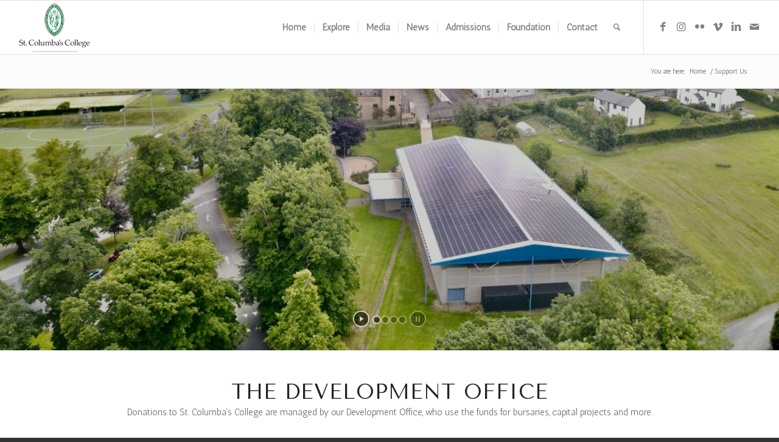

--- FILE ---
content_type: text/html; charset=UTF-8
request_url: https://www.stcolumbas.ie/development/
body_size: 38057
content:
<!DOCTYPE html>
<html lang="en-GB" class="html_stretched responsive av-preloader-disabled  html_header_top html_logo_left html_main_nav_header html_menu_right html_slim html_header_sticky html_header_shrinking_disabled html_mobile_menu_tablet html_header_searchicon html_content_align_center html_header_unstick_top_disabled html_header_stretch html_elegant-blog html_av-submenu-hidden html_av-submenu-display-click html_av-overlay-side html_av-overlay-side-classic html_av-submenu-noclone html_entry_id_9584 av-cookies-no-cookie-consent av-no-preview av-default-lightbox html_text_menu_active av-mobile-menu-switch-default">
<head>
<meta charset="UTF-8" />


<!-- mobile setting -->
<meta name="viewport" content="width=device-width, initial-scale=1">

<!-- Scripts/CSS and wp_head hook -->
<link href="https://fonts.googleapis.com/css?family=Montserrat:100,100i,200,200i,300,300i,400,400i,500,500i,600,600i,700,700i,800,800i,900,900i%7CPoppins:100,100i,200,200i,300,300i,400,400i,500,500i,600,600i,700,700i,800,800i,900,900i%7CLibre+Baskerville:100,100i,200,200i,300,300i,400,400i,500,500i,600,600i,700,700i,800,800i,900,900i%7CRoboto+Condensed:100,100i,200,200i,300,300i,400,400i,500,500i,600,600i,700,700i,800,800i,900,900i%7CPlayfair+Display:100,100i,200,200i,300,300i,400,400i,500,500i,600,600i,700,700i,800,800i,900,900i" rel="stylesheet"><meta name='robots' content='index, follow, max-image-preview:large, max-snippet:-1, max-video-preview:-1' />
	<style>img:is([sizes="auto" i], [sizes^="auto," i]) { contain-intrinsic-size: 3000px 1500px }</style>
	
	<!-- This site is optimized with the Yoast SEO plugin v26.3 - https://yoast.com/wordpress/plugins/seo/ -->
	<title>Development Office - St. Columba&#039;s College, Boarding &amp; Day School, Dublin, Ireland</title>
	<meta name="description" content="The College Development Office manages donations to the College&#039;s Bursary Fund, the OCS Bursary Fund, the Annual Fund and other major projects." />
	<link rel="canonical" href="https://www.stcolumbas.ie/development/" />
	<meta property="og:locale" content="en_GB" />
	<meta property="og:type" content="article" />
	<meta property="og:title" content="Development Office - St. Columba&#039;s College, Boarding &amp; Day School, Dublin, Ireland" />
	<meta property="og:description" content="The College Development Office manages donations to the College&#039;s Bursary Fund, the OCS Bursary Fund, the Annual Fund and other major projects." />
	<meta property="og:url" content="https://www.stcolumbas.ie/development/" />
	<meta property="og:site_name" content="St. Columba&#039;s College" />
	<meta property="article:publisher" content="http://facebook.com/sccdublin" />
	<meta property="article:modified_time" content="2022-09-21T16:43:46+00:00" />
	<meta property="og:image" content="https://www.stcolumbas.ie/wp-content/uploads/2017/12/hub3.jpg" />
	<meta property="og:image:width" content="1192" />
	<meta property="og:image:height" content="590" />
	<meta property="og:image:type" content="image/jpeg" />
	<meta name="twitter:card" content="summary_large_image" />
	<meta name="twitter:site" content="@sccdublin" />
	<meta name="twitter:label1" content="Estimated reading time" />
	<meta name="twitter:data1" content="16 minutes" />
	<script type="application/ld+json" class="yoast-schema-graph">{"@context":"https://schema.org","@graph":[{"@type":"WebPage","@id":"https://www.stcolumbas.ie/development/","url":"https://www.stcolumbas.ie/development/","name":"Development Office - St. Columba's College, Boarding & Day School, Dublin, Ireland","isPartOf":{"@id":"https://www.stcolumbas.ie/#website"},"primaryImageOfPage":{"@id":"https://www.stcolumbas.ie/development/#primaryimage"},"image":{"@id":"https://www.stcolumbas.ie/development/#primaryimage"},"thumbnailUrl":"https://www.stcolumbas.ie/wp-content/uploads/2017/12/hub3.jpg","datePublished":"2017-08-13T10:18:35+00:00","dateModified":"2022-09-21T16:43:46+00:00","description":"The College Development Office manages donations to the College's Bursary Fund, the OCS Bursary Fund, the Annual Fund and other major projects.","breadcrumb":{"@id":"https://www.stcolumbas.ie/development/#breadcrumb"},"inLanguage":"en-GB","potentialAction":[{"@type":"ReadAction","target":["https://www.stcolumbas.ie/development/"]}]},{"@type":"ImageObject","inLanguage":"en-GB","@id":"https://www.stcolumbas.ie/development/#primaryimage","url":"https://www.stcolumbas.ie/wp-content/uploads/2017/12/hub3.jpg","contentUrl":"https://www.stcolumbas.ie/wp-content/uploads/2017/12/hub3.jpg","width":1192,"height":590},{"@type":"BreadcrumbList","@id":"https://www.stcolumbas.ie/development/#breadcrumb","itemListElement":[{"@type":"ListItem","position":1,"name":"Home","item":"https://www.stcolumbas.ie/home/"},{"@type":"ListItem","position":2,"name":"Support Us"}]},{"@type":"WebSite","@id":"https://www.stcolumbas.ie/#website","url":"https://www.stcolumbas.ie/","name":"St. Columba's College","description":"Boarding &amp; Day School in Dublin, Ireland","publisher":{"@id":"https://www.stcolumbas.ie/#organization"},"potentialAction":[{"@type":"SearchAction","target":{"@type":"EntryPoint","urlTemplate":"https://www.stcolumbas.ie/?s={search_term_string}"},"query-input":{"@type":"PropertyValueSpecification","valueRequired":true,"valueName":"search_term_string"}}],"inLanguage":"en-GB"},{"@type":"Organization","@id":"https://www.stcolumbas.ie/#organization","name":"St. Columba's College","url":"https://www.stcolumbas.ie/","logo":{"@type":"ImageObject","inLanguage":"en-GB","@id":"https://www.stcolumbas.ie/#/schema/logo/image/","url":"https://www.stcolumbas.ie/wp-content/uploads/2017/04/College-Crest-Large.jpg","contentUrl":"https://www.stcolumbas.ie/wp-content/uploads/2017/04/College-Crest-Large.jpg","width":1340,"height":924,"caption":"St. Columba's College"},"image":{"@id":"https://www.stcolumbas.ie/#/schema/logo/image/"},"sameAs":["http://facebook.com/sccdublin","https://x.com/sccdublin","https://www.flickr.com/photos/26330921@N04/albums/","https://www.linkedin.com/school/sccdublin","https://www.youtube.com/channel/UCWAOtxAhkpbbN9yYzV9v7fg"]}]}</script>
	<!-- / Yoast SEO plugin. -->


<link rel="alternate" type="application/rss+xml" title="St. Columba&#039;s College &raquo; Feed" href="https://www.stcolumbas.ie/feed/" />
<link rel="alternate" type="application/rss+xml" title="St. Columba&#039;s College &raquo; Comments Feed" href="https://www.stcolumbas.ie/comments/feed/" />

<!-- google webfont font replacement -->

			<script type='text/javascript'>

				(function() {

					/*	check if webfonts are disabled by user setting via cookie - or user must opt in.	*/
					var html = document.getElementsByTagName('html')[0];
					var cookie_check = html.className.indexOf('av-cookies-needs-opt-in') >= 0 || html.className.indexOf('av-cookies-can-opt-out') >= 0;
					var allow_continue = true;
					var silent_accept_cookie = html.className.indexOf('av-cookies-user-silent-accept') >= 0;

					if( cookie_check && ! silent_accept_cookie )
					{
						if( ! document.cookie.match(/aviaCookieConsent/) || html.className.indexOf('av-cookies-session-refused') >= 0 )
						{
							allow_continue = false;
						}
						else
						{
							if( ! document.cookie.match(/aviaPrivacyRefuseCookiesHideBar/) )
							{
								allow_continue = false;
							}
							else if( ! document.cookie.match(/aviaPrivacyEssentialCookiesEnabled/) )
							{
								allow_continue = false;
							}
							else if( document.cookie.match(/aviaPrivacyGoogleWebfontsDisabled/) )
							{
								allow_continue = false;
							}
						}
					}

					if( allow_continue )
					{
						var f = document.createElement('link');

						f.type 	= 'text/css';
						f.rel 	= 'stylesheet';
						f.href 	= 'https://fonts.googleapis.com/css?family=Tenor+Sans%7CAntic&display=auto';
						f.id 	= 'avia-google-webfont';

						document.getElementsByTagName('head')[0].appendChild(f);
					}
				})();

			</script>
			<script type="text/javascript">
/* <![CDATA[ */
window._wpemojiSettings = {"baseUrl":"https:\/\/s.w.org\/images\/core\/emoji\/16.0.1\/72x72\/","ext":".png","svgUrl":"https:\/\/s.w.org\/images\/core\/emoji\/16.0.1\/svg\/","svgExt":".svg","source":{"concatemoji":"https:\/\/www.stcolumbas.ie\/wp-includes\/js\/wp-emoji-release.min.js?ver=6.8.3"}};
/*! This file is auto-generated */
!function(s,n){var o,i,e;function c(e){try{var t={supportTests:e,timestamp:(new Date).valueOf()};sessionStorage.setItem(o,JSON.stringify(t))}catch(e){}}function p(e,t,n){e.clearRect(0,0,e.canvas.width,e.canvas.height),e.fillText(t,0,0);var t=new Uint32Array(e.getImageData(0,0,e.canvas.width,e.canvas.height).data),a=(e.clearRect(0,0,e.canvas.width,e.canvas.height),e.fillText(n,0,0),new Uint32Array(e.getImageData(0,0,e.canvas.width,e.canvas.height).data));return t.every(function(e,t){return e===a[t]})}function u(e,t){e.clearRect(0,0,e.canvas.width,e.canvas.height),e.fillText(t,0,0);for(var n=e.getImageData(16,16,1,1),a=0;a<n.data.length;a++)if(0!==n.data[a])return!1;return!0}function f(e,t,n,a){switch(t){case"flag":return n(e,"\ud83c\udff3\ufe0f\u200d\u26a7\ufe0f","\ud83c\udff3\ufe0f\u200b\u26a7\ufe0f")?!1:!n(e,"\ud83c\udde8\ud83c\uddf6","\ud83c\udde8\u200b\ud83c\uddf6")&&!n(e,"\ud83c\udff4\udb40\udc67\udb40\udc62\udb40\udc65\udb40\udc6e\udb40\udc67\udb40\udc7f","\ud83c\udff4\u200b\udb40\udc67\u200b\udb40\udc62\u200b\udb40\udc65\u200b\udb40\udc6e\u200b\udb40\udc67\u200b\udb40\udc7f");case"emoji":return!a(e,"\ud83e\udedf")}return!1}function g(e,t,n,a){var r="undefined"!=typeof WorkerGlobalScope&&self instanceof WorkerGlobalScope?new OffscreenCanvas(300,150):s.createElement("canvas"),o=r.getContext("2d",{willReadFrequently:!0}),i=(o.textBaseline="top",o.font="600 32px Arial",{});return e.forEach(function(e){i[e]=t(o,e,n,a)}),i}function t(e){var t=s.createElement("script");t.src=e,t.defer=!0,s.head.appendChild(t)}"undefined"!=typeof Promise&&(o="wpEmojiSettingsSupports",i=["flag","emoji"],n.supports={everything:!0,everythingExceptFlag:!0},e=new Promise(function(e){s.addEventListener("DOMContentLoaded",e,{once:!0})}),new Promise(function(t){var n=function(){try{var e=JSON.parse(sessionStorage.getItem(o));if("object"==typeof e&&"number"==typeof e.timestamp&&(new Date).valueOf()<e.timestamp+604800&&"object"==typeof e.supportTests)return e.supportTests}catch(e){}return null}();if(!n){if("undefined"!=typeof Worker&&"undefined"!=typeof OffscreenCanvas&&"undefined"!=typeof URL&&URL.createObjectURL&&"undefined"!=typeof Blob)try{var e="postMessage("+g.toString()+"("+[JSON.stringify(i),f.toString(),p.toString(),u.toString()].join(",")+"));",a=new Blob([e],{type:"text/javascript"}),r=new Worker(URL.createObjectURL(a),{name:"wpTestEmojiSupports"});return void(r.onmessage=function(e){c(n=e.data),r.terminate(),t(n)})}catch(e){}c(n=g(i,f,p,u))}t(n)}).then(function(e){for(var t in e)n.supports[t]=e[t],n.supports.everything=n.supports.everything&&n.supports[t],"flag"!==t&&(n.supports.everythingExceptFlag=n.supports.everythingExceptFlag&&n.supports[t]);n.supports.everythingExceptFlag=n.supports.everythingExceptFlag&&!n.supports.flag,n.DOMReady=!1,n.readyCallback=function(){n.DOMReady=!0}}).then(function(){return e}).then(function(){var e;n.supports.everything||(n.readyCallback(),(e=n.source||{}).concatemoji?t(e.concatemoji):e.wpemoji&&e.twemoji&&(t(e.twemoji),t(e.wpemoji)))}))}((window,document),window._wpemojiSettings);
/* ]]> */
</script>
<link rel='stylesheet' id='pt-cv-public-style-css' href='https://www.stcolumbas.ie/wp-content/plugins/content-views-query-and-display-post-page/public/assets/css/cv.css?ver=4.2' type='text/css' media='all' />
<style id='wp-emoji-styles-inline-css' type='text/css'>

	img.wp-smiley, img.emoji {
		display: inline !important;
		border: none !important;
		box-shadow: none !important;
		height: 1em !important;
		width: 1em !important;
		margin: 0 0.07em !important;
		vertical-align: -0.1em !important;
		background: none !important;
		padding: 0 !important;
	}
</style>
<link rel='stylesheet' id='wp-block-library-css' href='https://www.stcolumbas.ie/wp-includes/css/dist/block-library/style.min.css?ver=6.8.3' type='text/css' media='all' />
<style id='filebird-block-filebird-gallery-style-inline-css' type='text/css'>
ul.filebird-block-filebird-gallery{margin:auto!important;padding:0!important;width:100%}ul.filebird-block-filebird-gallery.layout-grid{display:grid;grid-gap:20px;align-items:stretch;grid-template-columns:repeat(var(--columns),1fr);justify-items:stretch}ul.filebird-block-filebird-gallery.layout-grid li img{border:1px solid #ccc;box-shadow:2px 2px 6px 0 rgba(0,0,0,.3);height:100%;max-width:100%;-o-object-fit:cover;object-fit:cover;width:100%}ul.filebird-block-filebird-gallery.layout-masonry{-moz-column-count:var(--columns);-moz-column-gap:var(--space);column-gap:var(--space);-moz-column-width:var(--min-width);columns:var(--min-width) var(--columns);display:block;overflow:auto}ul.filebird-block-filebird-gallery.layout-masonry li{margin-bottom:var(--space)}ul.filebird-block-filebird-gallery li{list-style:none}ul.filebird-block-filebird-gallery li figure{height:100%;margin:0;padding:0;position:relative;width:100%}ul.filebird-block-filebird-gallery li figure figcaption{background:linear-gradient(0deg,rgba(0,0,0,.7),rgba(0,0,0,.3) 70%,transparent);bottom:0;box-sizing:border-box;color:#fff;font-size:.8em;margin:0;max-height:100%;overflow:auto;padding:3em .77em .7em;position:absolute;text-align:center;width:100%;z-index:2}ul.filebird-block-filebird-gallery li figure figcaption a{color:inherit}.fb-block-hover-animation-zoomIn figure{overflow:hidden}.fb-block-hover-animation-zoomIn figure img{transform:scale(1);transition:.3s ease-in-out}.fb-block-hover-animation-zoomIn figure:hover img{transform:scale(1.3)}.fb-block-hover-animation-shine figure{overflow:hidden;position:relative}.fb-block-hover-animation-shine figure:before{background:linear-gradient(90deg,hsla(0,0%,100%,0) 0,hsla(0,0%,100%,.3));content:"";display:block;height:100%;left:-75%;position:absolute;top:0;transform:skewX(-25deg);width:50%;z-index:2}.fb-block-hover-animation-shine figure:hover:before{animation:shine .75s}@keyframes shine{to{left:125%}}.fb-block-hover-animation-opacity figure{overflow:hidden}.fb-block-hover-animation-opacity figure img{opacity:1;transition:.3s ease-in-out}.fb-block-hover-animation-opacity figure:hover img{opacity:.5}.fb-block-hover-animation-grayscale figure img{filter:grayscale(100%);transition:.3s ease-in-out}.fb-block-hover-animation-grayscale figure:hover img{filter:grayscale(0)}

</style>
<style id='global-styles-inline-css' type='text/css'>
:root{--wp--preset--aspect-ratio--square: 1;--wp--preset--aspect-ratio--4-3: 4/3;--wp--preset--aspect-ratio--3-4: 3/4;--wp--preset--aspect-ratio--3-2: 3/2;--wp--preset--aspect-ratio--2-3: 2/3;--wp--preset--aspect-ratio--16-9: 16/9;--wp--preset--aspect-ratio--9-16: 9/16;--wp--preset--color--black: #000000;--wp--preset--color--cyan-bluish-gray: #abb8c3;--wp--preset--color--white: #ffffff;--wp--preset--color--pale-pink: #f78da7;--wp--preset--color--vivid-red: #cf2e2e;--wp--preset--color--luminous-vivid-orange: #ff6900;--wp--preset--color--luminous-vivid-amber: #fcb900;--wp--preset--color--light-green-cyan: #7bdcb5;--wp--preset--color--vivid-green-cyan: #00d084;--wp--preset--color--pale-cyan-blue: #8ed1fc;--wp--preset--color--vivid-cyan-blue: #0693e3;--wp--preset--color--vivid-purple: #9b51e0;--wp--preset--color--metallic-red: #b02b2c;--wp--preset--color--maximum-yellow-red: #edae44;--wp--preset--color--yellow-sun: #eeee22;--wp--preset--color--palm-leaf: #83a846;--wp--preset--color--aero: #7bb0e7;--wp--preset--color--old-lavender: #745f7e;--wp--preset--color--steel-teal: #5f8789;--wp--preset--color--raspberry-pink: #d65799;--wp--preset--color--medium-turquoise: #4ecac2;--wp--preset--gradient--vivid-cyan-blue-to-vivid-purple: linear-gradient(135deg,rgba(6,147,227,1) 0%,rgb(155,81,224) 100%);--wp--preset--gradient--light-green-cyan-to-vivid-green-cyan: linear-gradient(135deg,rgb(122,220,180) 0%,rgb(0,208,130) 100%);--wp--preset--gradient--luminous-vivid-amber-to-luminous-vivid-orange: linear-gradient(135deg,rgba(252,185,0,1) 0%,rgba(255,105,0,1) 100%);--wp--preset--gradient--luminous-vivid-orange-to-vivid-red: linear-gradient(135deg,rgba(255,105,0,1) 0%,rgb(207,46,46) 100%);--wp--preset--gradient--very-light-gray-to-cyan-bluish-gray: linear-gradient(135deg,rgb(238,238,238) 0%,rgb(169,184,195) 100%);--wp--preset--gradient--cool-to-warm-spectrum: linear-gradient(135deg,rgb(74,234,220) 0%,rgb(151,120,209) 20%,rgb(207,42,186) 40%,rgb(238,44,130) 60%,rgb(251,105,98) 80%,rgb(254,248,76) 100%);--wp--preset--gradient--blush-light-purple: linear-gradient(135deg,rgb(255,206,236) 0%,rgb(152,150,240) 100%);--wp--preset--gradient--blush-bordeaux: linear-gradient(135deg,rgb(254,205,165) 0%,rgb(254,45,45) 50%,rgb(107,0,62) 100%);--wp--preset--gradient--luminous-dusk: linear-gradient(135deg,rgb(255,203,112) 0%,rgb(199,81,192) 50%,rgb(65,88,208) 100%);--wp--preset--gradient--pale-ocean: linear-gradient(135deg,rgb(255,245,203) 0%,rgb(182,227,212) 50%,rgb(51,167,181) 100%);--wp--preset--gradient--electric-grass: linear-gradient(135deg,rgb(202,248,128) 0%,rgb(113,206,126) 100%);--wp--preset--gradient--midnight: linear-gradient(135deg,rgb(2,3,129) 0%,rgb(40,116,252) 100%);--wp--preset--font-size--small: 1rem;--wp--preset--font-size--medium: 1.125rem;--wp--preset--font-size--large: 1.75rem;--wp--preset--font-size--x-large: clamp(1.75rem, 3vw, 2.25rem);--wp--preset--spacing--20: 0.44rem;--wp--preset--spacing--30: 0.67rem;--wp--preset--spacing--40: 1rem;--wp--preset--spacing--50: 1.5rem;--wp--preset--spacing--60: 2.25rem;--wp--preset--spacing--70: 3.38rem;--wp--preset--spacing--80: 5.06rem;--wp--preset--shadow--natural: 6px 6px 9px rgba(0, 0, 0, 0.2);--wp--preset--shadow--deep: 12px 12px 50px rgba(0, 0, 0, 0.4);--wp--preset--shadow--sharp: 6px 6px 0px rgba(0, 0, 0, 0.2);--wp--preset--shadow--outlined: 6px 6px 0px -3px rgba(255, 255, 255, 1), 6px 6px rgba(0, 0, 0, 1);--wp--preset--shadow--crisp: 6px 6px 0px rgba(0, 0, 0, 1);}:root { --wp--style--global--content-size: 800px;--wp--style--global--wide-size: 1130px; }:where(body) { margin: 0; }.wp-site-blocks > .alignleft { float: left; margin-right: 2em; }.wp-site-blocks > .alignright { float: right; margin-left: 2em; }.wp-site-blocks > .aligncenter { justify-content: center; margin-left: auto; margin-right: auto; }:where(.is-layout-flex){gap: 0.5em;}:where(.is-layout-grid){gap: 0.5em;}.is-layout-flow > .alignleft{float: left;margin-inline-start: 0;margin-inline-end: 2em;}.is-layout-flow > .alignright{float: right;margin-inline-start: 2em;margin-inline-end: 0;}.is-layout-flow > .aligncenter{margin-left: auto !important;margin-right: auto !important;}.is-layout-constrained > .alignleft{float: left;margin-inline-start: 0;margin-inline-end: 2em;}.is-layout-constrained > .alignright{float: right;margin-inline-start: 2em;margin-inline-end: 0;}.is-layout-constrained > .aligncenter{margin-left: auto !important;margin-right: auto !important;}.is-layout-constrained > :where(:not(.alignleft):not(.alignright):not(.alignfull)){max-width: var(--wp--style--global--content-size);margin-left: auto !important;margin-right: auto !important;}.is-layout-constrained > .alignwide{max-width: var(--wp--style--global--wide-size);}body .is-layout-flex{display: flex;}.is-layout-flex{flex-wrap: wrap;align-items: center;}.is-layout-flex > :is(*, div){margin: 0;}body .is-layout-grid{display: grid;}.is-layout-grid > :is(*, div){margin: 0;}body{padding-top: 0px;padding-right: 0px;padding-bottom: 0px;padding-left: 0px;}a:where(:not(.wp-element-button)){text-decoration: underline;}:root :where(.wp-element-button, .wp-block-button__link){background-color: #32373c;border-width: 0;color: #fff;font-family: inherit;font-size: inherit;line-height: inherit;padding: calc(0.667em + 2px) calc(1.333em + 2px);text-decoration: none;}.has-black-color{color: var(--wp--preset--color--black) !important;}.has-cyan-bluish-gray-color{color: var(--wp--preset--color--cyan-bluish-gray) !important;}.has-white-color{color: var(--wp--preset--color--white) !important;}.has-pale-pink-color{color: var(--wp--preset--color--pale-pink) !important;}.has-vivid-red-color{color: var(--wp--preset--color--vivid-red) !important;}.has-luminous-vivid-orange-color{color: var(--wp--preset--color--luminous-vivid-orange) !important;}.has-luminous-vivid-amber-color{color: var(--wp--preset--color--luminous-vivid-amber) !important;}.has-light-green-cyan-color{color: var(--wp--preset--color--light-green-cyan) !important;}.has-vivid-green-cyan-color{color: var(--wp--preset--color--vivid-green-cyan) !important;}.has-pale-cyan-blue-color{color: var(--wp--preset--color--pale-cyan-blue) !important;}.has-vivid-cyan-blue-color{color: var(--wp--preset--color--vivid-cyan-blue) !important;}.has-vivid-purple-color{color: var(--wp--preset--color--vivid-purple) !important;}.has-metallic-red-color{color: var(--wp--preset--color--metallic-red) !important;}.has-maximum-yellow-red-color{color: var(--wp--preset--color--maximum-yellow-red) !important;}.has-yellow-sun-color{color: var(--wp--preset--color--yellow-sun) !important;}.has-palm-leaf-color{color: var(--wp--preset--color--palm-leaf) !important;}.has-aero-color{color: var(--wp--preset--color--aero) !important;}.has-old-lavender-color{color: var(--wp--preset--color--old-lavender) !important;}.has-steel-teal-color{color: var(--wp--preset--color--steel-teal) !important;}.has-raspberry-pink-color{color: var(--wp--preset--color--raspberry-pink) !important;}.has-medium-turquoise-color{color: var(--wp--preset--color--medium-turquoise) !important;}.has-black-background-color{background-color: var(--wp--preset--color--black) !important;}.has-cyan-bluish-gray-background-color{background-color: var(--wp--preset--color--cyan-bluish-gray) !important;}.has-white-background-color{background-color: var(--wp--preset--color--white) !important;}.has-pale-pink-background-color{background-color: var(--wp--preset--color--pale-pink) !important;}.has-vivid-red-background-color{background-color: var(--wp--preset--color--vivid-red) !important;}.has-luminous-vivid-orange-background-color{background-color: var(--wp--preset--color--luminous-vivid-orange) !important;}.has-luminous-vivid-amber-background-color{background-color: var(--wp--preset--color--luminous-vivid-amber) !important;}.has-light-green-cyan-background-color{background-color: var(--wp--preset--color--light-green-cyan) !important;}.has-vivid-green-cyan-background-color{background-color: var(--wp--preset--color--vivid-green-cyan) !important;}.has-pale-cyan-blue-background-color{background-color: var(--wp--preset--color--pale-cyan-blue) !important;}.has-vivid-cyan-blue-background-color{background-color: var(--wp--preset--color--vivid-cyan-blue) !important;}.has-vivid-purple-background-color{background-color: var(--wp--preset--color--vivid-purple) !important;}.has-metallic-red-background-color{background-color: var(--wp--preset--color--metallic-red) !important;}.has-maximum-yellow-red-background-color{background-color: var(--wp--preset--color--maximum-yellow-red) !important;}.has-yellow-sun-background-color{background-color: var(--wp--preset--color--yellow-sun) !important;}.has-palm-leaf-background-color{background-color: var(--wp--preset--color--palm-leaf) !important;}.has-aero-background-color{background-color: var(--wp--preset--color--aero) !important;}.has-old-lavender-background-color{background-color: var(--wp--preset--color--old-lavender) !important;}.has-steel-teal-background-color{background-color: var(--wp--preset--color--steel-teal) !important;}.has-raspberry-pink-background-color{background-color: var(--wp--preset--color--raspberry-pink) !important;}.has-medium-turquoise-background-color{background-color: var(--wp--preset--color--medium-turquoise) !important;}.has-black-border-color{border-color: var(--wp--preset--color--black) !important;}.has-cyan-bluish-gray-border-color{border-color: var(--wp--preset--color--cyan-bluish-gray) !important;}.has-white-border-color{border-color: var(--wp--preset--color--white) !important;}.has-pale-pink-border-color{border-color: var(--wp--preset--color--pale-pink) !important;}.has-vivid-red-border-color{border-color: var(--wp--preset--color--vivid-red) !important;}.has-luminous-vivid-orange-border-color{border-color: var(--wp--preset--color--luminous-vivid-orange) !important;}.has-luminous-vivid-amber-border-color{border-color: var(--wp--preset--color--luminous-vivid-amber) !important;}.has-light-green-cyan-border-color{border-color: var(--wp--preset--color--light-green-cyan) !important;}.has-vivid-green-cyan-border-color{border-color: var(--wp--preset--color--vivid-green-cyan) !important;}.has-pale-cyan-blue-border-color{border-color: var(--wp--preset--color--pale-cyan-blue) !important;}.has-vivid-cyan-blue-border-color{border-color: var(--wp--preset--color--vivid-cyan-blue) !important;}.has-vivid-purple-border-color{border-color: var(--wp--preset--color--vivid-purple) !important;}.has-metallic-red-border-color{border-color: var(--wp--preset--color--metallic-red) !important;}.has-maximum-yellow-red-border-color{border-color: var(--wp--preset--color--maximum-yellow-red) !important;}.has-yellow-sun-border-color{border-color: var(--wp--preset--color--yellow-sun) !important;}.has-palm-leaf-border-color{border-color: var(--wp--preset--color--palm-leaf) !important;}.has-aero-border-color{border-color: var(--wp--preset--color--aero) !important;}.has-old-lavender-border-color{border-color: var(--wp--preset--color--old-lavender) !important;}.has-steel-teal-border-color{border-color: var(--wp--preset--color--steel-teal) !important;}.has-raspberry-pink-border-color{border-color: var(--wp--preset--color--raspberry-pink) !important;}.has-medium-turquoise-border-color{border-color: var(--wp--preset--color--medium-turquoise) !important;}.has-vivid-cyan-blue-to-vivid-purple-gradient-background{background: var(--wp--preset--gradient--vivid-cyan-blue-to-vivid-purple) !important;}.has-light-green-cyan-to-vivid-green-cyan-gradient-background{background: var(--wp--preset--gradient--light-green-cyan-to-vivid-green-cyan) !important;}.has-luminous-vivid-amber-to-luminous-vivid-orange-gradient-background{background: var(--wp--preset--gradient--luminous-vivid-amber-to-luminous-vivid-orange) !important;}.has-luminous-vivid-orange-to-vivid-red-gradient-background{background: var(--wp--preset--gradient--luminous-vivid-orange-to-vivid-red) !important;}.has-very-light-gray-to-cyan-bluish-gray-gradient-background{background: var(--wp--preset--gradient--very-light-gray-to-cyan-bluish-gray) !important;}.has-cool-to-warm-spectrum-gradient-background{background: var(--wp--preset--gradient--cool-to-warm-spectrum) !important;}.has-blush-light-purple-gradient-background{background: var(--wp--preset--gradient--blush-light-purple) !important;}.has-blush-bordeaux-gradient-background{background: var(--wp--preset--gradient--blush-bordeaux) !important;}.has-luminous-dusk-gradient-background{background: var(--wp--preset--gradient--luminous-dusk) !important;}.has-pale-ocean-gradient-background{background: var(--wp--preset--gradient--pale-ocean) !important;}.has-electric-grass-gradient-background{background: var(--wp--preset--gradient--electric-grass) !important;}.has-midnight-gradient-background{background: var(--wp--preset--gradient--midnight) !important;}.has-small-font-size{font-size: var(--wp--preset--font-size--small) !important;}.has-medium-font-size{font-size: var(--wp--preset--font-size--medium) !important;}.has-large-font-size{font-size: var(--wp--preset--font-size--large) !important;}.has-x-large-font-size{font-size: var(--wp--preset--font-size--x-large) !important;}
:where(.wp-block-post-template.is-layout-flex){gap: 1.25em;}:where(.wp-block-post-template.is-layout-grid){gap: 1.25em;}
:where(.wp-block-columns.is-layout-flex){gap: 2em;}:where(.wp-block-columns.is-layout-grid){gap: 2em;}
:root :where(.wp-block-pullquote){font-size: 1.5em;line-height: 1.6;}
</style>
<link rel='stylesheet' id='photonic-slider-css' href='https://www.stcolumbas.ie/wp-content/plugins/photonic/include/ext/splide/splide.min.css?ver=20251110-54055' type='text/css' media='all' />
<link rel='stylesheet' id='photonic-lightbox-css' href='https://www.stcolumbas.ie/wp-content/plugins/photonic/include/ext/swipebox/swipebox.min.css?ver=20251110-54055' type='text/css' media='all' />
<link rel='stylesheet' id='photonic-css' href='https://www.stcolumbas.ie/wp-content/plugins/photonic/include/css/front-end/core/photonic.min.css?ver=20251110-54055' type='text/css' media='all' />
<style id='photonic-inline-css' type='text/css'>
/* Retrieved from saved CSS */
.photonic-panel { background:  rgb(17,17,17)  !important;

	border-top: none;
	border-right: none;
	border-bottom: none;
	border-left: none;
 }
.photonic-random-layout .photonic-thumb { padding: 2px}
.photonic-masonry-layout .photonic-thumb { padding: 2px}
.photonic-mosaic-layout .photonic-thumb { padding: 2px}

</style>
<link rel='stylesheet' id='avia-merged-styles-css' href='https://www.stcolumbas.ie/wp-content/uploads/dynamic_avia/avia-merged-styles-50140540956576a620c09c86ce854adb---69117aefc8f94.css' type='text/css' media='all' />
<link rel='stylesheet' id='avia-single-post-9584-css' href='https://www.stcolumbas.ie/wp-content/uploads/dynamic_avia/avia_posts_css/post-9584.css?ver=ver-1762757045' type='text/css' media='all' />
<script type="text/javascript" src="https://www.stcolumbas.ie/wp-includes/js/jquery/jquery.min.js?ver=3.7.1" id="jquery-core-js"></script>
<script type="text/javascript" src="https://www.stcolumbas.ie/wp-includes/js/jquery/jquery-migrate.min.js?ver=3.4.1" id="jquery-migrate-js"></script>
<script type="text/javascript" src="https://www.stcolumbas.ie/wp-content/plugins/easy-twitter-feeds/assets/js/widget.js?ver=1.2.11" id="widget-js-js"></script>
<script type="text/javascript" src="https://www.stcolumbas.ie/wp-content/uploads/dynamic_avia/avia-head-scripts-8d5db58a90e71db53e6767e43c6c33e5---69117aefdb0e9.js" id="avia-head-scripts-js"></script>
<link rel="https://api.w.org/" href="https://www.stcolumbas.ie/wp-json/" /><link rel="alternate" title="JSON" type="application/json" href="https://www.stcolumbas.ie/wp-json/wp/v2/pages/9584" /><link rel="EditURI" type="application/rsd+xml" title="RSD" href="https://www.stcolumbas.ie/xmlrpc.php?rsd" />
<meta name="generator" content="WordPress 6.8.3" />
<link rel='shortlink' href='https://www.stcolumbas.ie/?p=9584' />
<link rel="alternate" title="oEmbed (JSON)" type="application/json+oembed" href="https://www.stcolumbas.ie/wp-json/oembed/1.0/embed?url=https%3A%2F%2Fwww.stcolumbas.ie%2Fdevelopment%2F" />
<link rel="alternate" title="oEmbed (XML)" type="text/xml+oembed" href="https://www.stcolumbas.ie/wp-json/oembed/1.0/embed?url=https%3A%2F%2Fwww.stcolumbas.ie%2Fdevelopment%2F&#038;format=xml" />

<link rel="icon" href="https://www.stcolumbas.ie/wp-content/uploads/2017/04/favicon-2-1.ico" type="image/x-icon">
<!--[if lt IE 9]><script src="https://www.stcolumbas.ie/wp-content/themes/enfold/js/html5shiv.js"></script><![endif]--><link rel="profile" href="https://gmpg.org/xfn/11" />
<link rel="alternate" type="application/rss+xml" title="St. Columba&#039;s College RSS2 Feed" href="https://www.stcolumbas.ie/feed/" />
<link rel="pingback" href="https://www.stcolumbas.ie/xmlrpc.php" />

<!-- To speed up the rendering and to display the site as fast as possible to the user we include some styles and scripts for above the fold content inline -->
<style type="text/css" media="screen">.ls-container,.ls-wp-container{visibility:hidden;position:relative;max-width:100%;user-select:none;-ms-user-select:none;-moz-user-select:none;-webkit-user-select:none} .ls-inner{position:relative;width:100%;height:100%;background-position:center center;z-index:30} .ls-wp-fullwidth-container{width:100%;position:relative} .ls-wp-fullwidth-helper{position:absolute} ls-scene-wrapper{width:100%;margin:0 auto;display:block !important;position:relative !important} ls-scene-wrapper .ls-container{position:sticky !important;top:0} ls-silent-wrapper{width:100vw;height:100vh;z-index:-1 !important;visibility:hidden !important;opacity:0 !important;pointer-events:none !important;position:fixed !important;left:-200vw;top:-200vh} ls-scene-wrapper[data-disabled-scene]{height:auto !important} .ls-slide-bgcolor,.ls-slide-backgrounds,.ls-slide-effects,.ls-background-videos,.ls-bg-video-overlay{-o-transform:translateZ(0);-ms-transform:translateZ(0);-moz-transform:translateZ(0);-webkit-transform:translateZ(0);transform:translateZ(0)} .ls-layers,.ls-slide-bgcolor,.ls-slide-backgrounds,.ls-slide-effects,.ls-background-videos,.ls-bg-video-overlay{width:100%;height:100%;position:absolute;left:0;top:0;overflow:hidden} .ls-text-layer .ls-ch .ls-grad-bg-overflow{display:block;position:absolute;width:100%;height:100%;z-index:-1} .ls-wrapper{padding:0 !important;visibility:visible !important;border:0 !important;z-index:1} .ls-wrapper.ls-fix-textnodes .ls-ln,.ls-wrapper.ls-fix-textnodes .ls-wd,.ls-wrapper.ls-fix-textnodes .ls-ch{position:static !important;transform:none !important} .ls-wrapper .ls-ln{white-space:nowrap} .ls-layer.ls-has-chars .ls-wd{position:static !important} .ls-layer.ls-has-chars .ls-ch{position:relative !important} .ls-layer.ls-has-words .ls-wd{position:relative !important} .ls-layer.ls-has-lines .ls-ln{position:relative !important} .ls-layer .ls-ch,.ls-layer .ls-wd,.ls-layer .ls-ln{text-decoration:inherit} .ls-layer[data-ls-text-animating-in][data-ls-mask-text-in] .ls-ch,.ls-layer[data-ls-text-animating-in][data-ls-mask-text-in] .ls-wd,.ls-layer[data-ls-text-animating-in][data-ls-mask-text-in] .ls-ln,.ls-layer[data-ls-text-animating-out][data-ls-mask-text-out] .ls-ch,.ls-layer[data-ls-text-animating-out][data-ls-mask-text-out] .ls-wd,.ls-layer[data-ls-text-animating-out][data-ls-mask-text-out] .ls-ln{clip-path:polygon(0 0,100% 0,100% 100%,0 100%)} .ls-textnode-dummy{display:inline-block !important;visibility:hidden !important;pointer-events:none !important} .ls-textnode-bgclip-wrap{left:0;top:0;position:absolute;background-clip:text;-webkit-background-clip:text;text-fill-color:transparent;-webkit-text-fill-color:transparent;text-align:left !important;pointer-events:none !important} .ls-textnode{color:transparent;text-fill-color:transparent;-webkit-text-fill-color:transparent} .ls-wrapper.ls-force-display-block{display:block !important} .ls-wrapper.ls-force-visibility-hidden{visibility:hidden !important} .ls-wrapper.ls-force-left-0{left:0 !important} .ls-wrapper.ls-force-width-auto{width:auto !important} .ls-force-height-auto{height:auto !important} .ls-wrapper.ls-force-full-size{width:100% !important;height:100% !important} .ls-layer.ls-force-no-transform,.ls-wrapper.ls-force-no-transform{transform:none !important} .ls-force-no-transform .ls-ln,.ls-force-no-transform .ls-wd,.ls-force-no-transform .ls-ch{transform:none !important} .ls-background-videos{z-index:1} .ls-bg-video-overlay{z-index:21;background-repeat:repeat;background-position:center center} .ls-slide-backgrounds{z-index:2} .ls-slide-effects{z-index:4} .ls-slide-bgcolor{z-index:1} .ls-layers{z-index:35} .ls-z,.ls-parallax,.ls-in-out,.ls-scroll,.ls-scroll-transform,.ls-loop,.ls-clip{position:absolute !important;width:100%;height:100%;top:0;left:0} .ls-clip,.ls-m-layers-clip{clip-path:polygon(0% 0%,100% 0%,100% 100%,0% 100%)} .ls-layers-clip{clip:rect( 0px,var( --sw ),var( --sh ),0px )} .ls-z{width:100% !important;height:100% !important;top:0 !important;left:0 !important;bottom:auto !important;right:auto !important;display:block !important;overflow:visible !important;pointer-events:none !important} .ls-z.ls-wrapper.ls-pinned{position:fixed !important} .ls-slide-backgrounds .ls-wrapper.ls-z{overflow:hidden !important} .ls-inner-wrapper{pointer-events:auto} .ls-inner-wrapper *{pointer-events:inherit} .ls-in-out{display:none} .ls-loop,.ls-clip{display:block !important} .ls-parallax,.ls-in-out,.ls-scroll,.ls-scroll-transform,.ls-loop,.ls-z{background:none !important} .ls-bg-wrap,.ls-loop{margin:0 !important} .ls-wrapper > .ls-layer,.ls-wrapper > a > .ls-layer .ls-wrapper > .ls-bg{line-height:normal;white-space:nowrap;word-wrap:normal;margin-right:0 !important;margin-bottom:0 !important} .ls-wrapper > .ls-layer,.ls-wrapper > a > .ls-layer{position:static !important;display:block !important;transform:translateZ(0)} .ls-bg-wrap,.ls-bg-outer{width:100%;height:100%;position:absolute;left:0;top:0} .ls-bg-wrap{display:none} .ls-bg-outer{overflow:hidden !important} .ls-wrapper > a.ls-layer-link{cursor:pointer !important;display:block !important;position:absolute !important;left:0 !important;top:0 !important;width:100% !important;height:100% !important;z-index:10;-o-transform:translateZ(100px);-ms-transform:translateZ(100px);-moz-transform:translateZ(100px);-webkit-transform:translateZ(100px);transform:translateZ(100px);background:url([data-uri]) !important} .ls-l[data-prefix]:before,.ls-layer[data-prefix]:before{position:relative;display:inline-block;content:attr(data-prefix)} .ls-l[data-suffix]:after,.ls-layer[data-suffix]:after{position:relative;display:inline-block;content:attr(data-suffix)} .ls-l[data-prefix]:before,.ls-layer[data-prefix]:before,.ls-l[data-suffix]:after,.ls-layer[data-suffix]:after{color:var( --ls-affix-color,currentColor );transform:translateY( var( --ls-affix-va,0em ) );font-size:var( --ls-affix-fs,1em );font-family:var( --ls-affix-ff,inherit );font-weight:var( --ls-affix-fw,inherit )} .ls-l[data-prefix]:before,.ls-layer[data-prefix]:before,.ls-l[data-suffix]:after,.ls-layer[data-suffix]:after{display:var( --ls-affix-nl,inline-block )} .ls-l[data-prefix].ls-affix-float:before,.ls-layer[data-prefix].ls-affix-float:before,.ls-l[data-suffix].ls-affix-float:after,.ls-layer[data-suffix].ls-affix-float:after{position:absolute;left:50%;top:50%;transform:translate( calc( -50% + var( --ls-affix-ha,0em ) ) ,calc( -50% + var( --ls-affix-va,0em ) ) )} .ls-l[data-prefix]:before,.ls-layer[data-prefix]:before{margin-right:var( --ls-affix-ha,0em )} .ls-l[data-suffix]:after,.ls-layer[data-suffix]:after{margin-left:var( --ls-affix-ha,0em )} .ls-gui-element{z-index:40;text-decoration:none !important} .ls-loading-container{position:absolute !important;display:none;left:50% !important;top:50% !important} .ls-loading-indicator{margin:0 auto} .ls-media-unmute{visibility:hidden;position:absolute;left:16px;top:16px;width:30px;height:30px;cursor:pointer;opacity:.65} .ls-media-unmute-active{visibility:visible} .ls-media-unmute-bg{position:absolute;left:0;top:0;right:0;bottom:0;border-radius:30px;border:0 solid white;transform:scale(0.1);background:rgba(0,0,0,.25);box-shadow:0 3px 10px rgba(0,0,0,.2)} .ls-icon-muted,.ls-icon-unmuted{position:absolute;left:0;top:0;width:100%;height:100%;background-repeat:no-repeat;background-position:center;background-size:20px;transform:scale(0.1)} .ls-media-unmute-active .ls-media-unmute-bg{border:2px solid white} .ls-media-unmute-active .ls-icon-muted,.ls-media-unmute-active .ls-icon-unmuted,.ls-media-unmute-active .ls-media-unmute-bg{transform:scale(1) !important} .ls-icon-muted{background-image:url('https://www.stcolumbas.ie/wp-content/plugins/LayerSlider/assets/static/layerslider/img/icon-muted-white.png');opacity:1} .ls-icon-unmuted{background-image:url('https://www.stcolumbas.ie/wp-content/plugins/LayerSlider/assets/static/layerslider/img/icon-unmuted-white.png');opacity:0} .ls-media-unmute:hover{opacity:1} .ls-media-unmute:hover .ls-icon-muted{opacity:0} .ls-media-unmute:hover .ls-icon-unmuted{opacity:1} .ls-media-unmute-bg,.ls-icon-unmuted,.ls-media-unmute,.ls-icon-muted{transition:all .3s ease-in-out !important} .ls-bottom-slidebuttons{text-align:left} .ls-bottom-nav-wrapper,.ls-below-thumbnails{height:0;position:relative;text-align:center;margin:0 auto} .ls-below-thumbnails{display:none} .ls-bottom-nav-wrapper a,.ls-nav-prev,.ls-nav-next{outline:none} .ls-bottom-slidebuttons{position:relative} .ls-bottom-slidebuttons,.ls-nav-start,.ls-nav-stop,.ls-nav-sides{position:relative} .ls-nothumb{text-align:center !important} .ls-link,.ls-link:hover{position:absolute !important;width:100% !important;height:100% !important;left:0 !important;top:0 !important} .ls-link{display:none} .ls-link-on-top{z-index:999999 !important} .ls-link,.ls-wrapper > a > *{background-image:url('[data-uri]')} .ls-bottom-nav-wrapper,.ls-thumbnail-wrapper,.ls-nav-prev,.ls-nav-next{visibility:hidden} .ls-bar-timer{position:absolute;width:0;height:2px;background:white;border-bottom:2px solid #555;opacity:.55;top:0} .ls-circle-timer{width:16px;height:16px;position:absolute;right:10px;top:10px;opacity:.65;display:none} .ls-container .ls-circle-timer,.ls-container .ls-circle-timer *{box-sizing:border-box !important} .ls-ct-half{border:4px solid white} .ls-ct-left,.ls-ct-right{width:50%;height:100%;overflow:hidden} .ls-ct-left,.ls-ct-right{position:absolute} .ls-ct-left{left:0} .ls-ct-right{left:50%} .ls-ct-rotate{width:200%;height:100%;position:absolute;top:0} .ls-ct-left .ls-ct-rotate,.ls-ct-right .ls-ct-hider,.ls-ct-right .ls-ct-half{left:0} .ls-ct-right .ls-ct-rotate,.ls-ct-left .ls-ct-hider,.ls-ct-left .ls-ct-half{right:0} .ls-ct-hider,.ls-ct-half{position:absolute;top:0} .ls-ct-hider{width:50%;height:100%;overflow:hidden} .ls-ct-half{width:200%;height:100%} .ls-ct-center{width:100%;height:100%;left:0;top:0;position:absolute;border:4px solid black;opacity:0.2} .ls-ct-half,.ls-ct-center{border-radius:100px;-moz-border-radius:100px;-webkit-border-radius:100px} .ls-slidebar-container{margin:10px auto} .ls-slidebar-container,.ls-slidebar{position:relative} .ls-progressbar,.ls-slidebar-slider-container{position:absolute;left:0;top:0} .ls-progressbar{width:0;height:100%;z-index:1} .ls-slidebar-slider-container{z-index:2} .ls-slidebar-slider{position:static !important;cursor:pointer} .ls-slidebar{height:10px;background-color:#ddd} .ls-slidebar,.ls-progressbar{border-radius:10px} .ls-progressbar{background-color:#bbb} .ls-slidebar-slider-container{top:50%} .ls-slidebar-slider{width:20px;height:20px;border-radius:20px;background-color:#999} .ls-slidebar-light .ls-slidebar{height:8px;background-color:white;border:1px solid #ddd;border-top:1px solid #ccc} .ls-slidebar-light .ls-slidebar,.ls-slidebar-light .ls-progressbar{border-radius:10px} .ls-slidebar-light .ls-progressbar{background-color:#eee} .ls-slidebar-light .ls-slidebar-slider-container{top:50%} .ls-slidebar-light .ls-slidebar-slider{width:18px;height:18px;border-radius:20px;background-color:#eee;border:1px solid #bbb;border-top:1px solid #ccc;border-bottom:1px solid #999} .ls-tn{display:none !important} .ls-thumbnail-hover{display:none;position:absolute;left:0} .ls-thumbnail-hover-inner{width:100%;height:100%;position:absolute;left:0;top:0;display:none} .ls-thumbnail-hover-bg{position:absolute;width:100%;height:100%;left:0;top:0} .ls-thumbnail-hover-img{position:absolute;overflow:hidden} .ls-thumbnail-hover img{max-width:none !important;position:absolute;display:inline-block;visibility:visible !important;left:50%;top:0} .ls-thumbnail-hover span{left:50%;top:100%;width:0;height:0;display:block;position:absolute;border-left-color:transparent !important;border-right-color:transparent !important;border-bottom-color:transparent !important} .ls-thumbnail-wrapper{position:relative;width:100%;margin:0 auto} .ls-thumbnail-wrapper.ls-thumbnail-fill a img{width:100%} .ls-thumbnail{position:relative;margin:0 auto} .ls-thumbnail-inner,.ls-thumbnail-slide-container{width:100%} .ls-thumbnail-slide-container{overflow:hidden !important;position:relative} .ls-thumbnail-slide{text-align:center;white-space:nowrap;float:left;position:relative} .ls-thumbnail-slide a{overflow:hidden;display:inline-block;width:0;height:0;position:relative} .ls-thumbnail-slide img{max-width:none !important;max-height:100% !important;height:100%;visibility:visible !important;background-position:center !important} .ls-touchscroll{overflow-x:auto !important} .ls-shadow{display:none;position:absolute;z-index:10 !important;top:100%;width:100%;left:0;overflow:hidden !important;visibility:hidden} .ls-shadow img{width:100% !important;height:auto !important;position:absolute !important;left:0 !important;bottom:0 !important} .ls-media-layer{overflow:hidden} .ls-vpcontainer,.ls-videopreview{width :100%;height :100%;position :absolute;left :0;top :0;cursor :pointer} .ls-videopreview{background-size:cover;background-position:center center} .ls-videopreview{z-index:1} .ls-playvideo{position:absolute;left:50%;top:50%;cursor:pointer;z-index:2} .ls-autoplay .ls-playvideo,.ls-instant-autoplay .ls-playvideo{display:none !important} .ls-forcehide{display:none !important} .ls-yourlogo{position:absolute;z-index:50} .ls-slide-transition-wrapper{width:100%;height:100%;position:absolute;left:0;top:0;z-index:3} .ls-slide-transition-wrapper,.ls-slide-transition-wrapper *{text-align:left !important} .ls-slide-transition-tile{position:relative;float:left} .ls-slide-transition-tile img{visibility:visible;margin:0 !important} .ls-curtiles{overflow:hidden} .ls-curtiles,.ls-nexttiles{position:absolute;width:100%;height:100%;left:0;top:0} .ls-curtile,.ls-nexttile{overflow:hidden;width:100% !important;height:100% !important;-o-transform:translateZ(0);-ms-transform:translateZ(0);-moz-transform:translateZ(0);-webkit-transform:translateZ(0);transform:translateZ(0)} .ls-nexttile{display:none} .ls-3d-container{position:relative;overflow:visible !important;-ms-perspective:none !important;-moz-perspective:none !important;-webkit-perspective:none !important;perspective:none !important} .ls-3d-box{position:absolute} .ls-3d-box > div{overflow:hidden;margin:0;padding:0;position:absolute;background-color:#888} .ls-3d-box .ls-3d-top,.ls-3d-box .ls-3d-bottom{background-color:#555} .ls-slide-transition-wrapper,.ls-slide-transition-tile{-ms-perspective:1500px;-moz-perspective:1500px;-webkit-perspective:1500px;perspective:1500px} .ls-slide-transition-tile,.ls-3d-box,.ls-curtiles,.ls-nexttiles{-ms-transform-style:preserve-3d;-moz-transform-style:preserve-3d;-webkit-transform-style:preserve-3d;transform-style:preserve-3d} .ls-curtile,.ls-nexttile,.ls-3d-box{-ms-backface-visibility:hidden;-moz-backface-visibility:hidden;-webkit-backface-visibility:hidden;backface-visibility:hidden} html body .ls-container.ls-wp-container.ls-fullsize:not(.ls-hidden),html body .ls-container.ls-wp-container.ls-fullwidth:not(.ls-hidden),html body .ls-container.ls-wp-container.ls-responsive:not(.ls-hidden),html body .ls-container.ls-wp-container.ls-fixedsize:not(.ls-hidden),#ls-global .ls-container.ls-wp-container.ls-fullsize:not(.ls-hidden),#ls-global .ls-container.ls-wp-container.ls-fullwidth:not(.ls-hidden),#ls-global .ls-container.ls-wp-container.ls-responsive:not(.ls-hidden),#ls-global .ls-container.ls-wp-container.ls-fixedsize:not(.ls-hidden){max-width:100%} html body .ls-container.ls-hidden,#ls-global .ls-container.ls-hidden{width:0px !important;height:0px !important;position:absolute;left:-5000px;top:-5000px;z-index:-1;overflow:hidden !important;visibility:hidden !important;display:block !important} .ls-selectable{user-select:text;-ms-user-select:text;-moz-user-select:text;-webkit-user-select:text} .ls-unselectable{user-select:none;-ms-user-select:none;-moz-user-select:none;-webkit-user-select:none} .ls-visible{overflow:visible !important;clip:auto !important;clip-path:none !important} .ls-unselectable{user-select:none;-o-user-select:none;-ms-user-select:none;-moz-user-select:none;-webkit-user-select:none} .ls-overflow-hidden{overflow:hidden} .ls-overflowx-hidden{overflow-x:hidden} html body .ls-overflow-visible,html#ls-global .ls-overflow-visible,body#ls-global .ls-overflow-visible,#ls-global .ls-overflow-visible,.ls-overflow-visible{overflow:visible !important} .ls-overflowy-hidden{overflow-y:hidden} .ls-slide{display:block !important;visibility:hidden !important;position:absolute !important;overflow:hidden;top:0 !important;left:0 !important;bottom:auto !important;right:auto !important;background:none;border:none !important;margin:0 !important;padding:0 !important} .ls-slide > .ls-layer,.ls-slide > .ls-l,.ls-slide > .ls-bg,.ls-slide > a > .ls-layer,.ls-slide > a > .ls-l,.ls-slide > a > .ls-bg{position:absolute !important;white-space:nowrap} .ls-fullscreen{margin:0 !important;padding:0 !important;width:auto !important;height:auto !important} .ls-fullscreen .ls-container{background-color:black;margin:0 auto !important} .ls-fullscreen .ls-fullscreen-wrapper{width:100% !important;height:100% !important;margin:0 !important;padding:0 !important;border:0 !important;background-color:black;overflow:hidden !important;position:relative !important} .ls-fullscreen .ls-fullscreen-wrapper .ls-container,.ls-fullscreen .ls-fullscreen-wrapper .ls-wp-container{position:absolute !important;top:50% !important;left:50% !important;transform:translate(-50%,-50%) !important} .ls-layer .split-item{font-weight:inherit !important;font-family:inherit !important;font-size:inherit;color:inherit} html body .ls-container .ls-layer,#ls-global .ls-container .ls-layer,html body .ls-container .ls-l,#ls-global .ls-container .ls-l{border-width:0;border-style:solid;border-color:#000;color:#000;font-size:36px;font-family:Arial,sans-serif;background-repeat:no-repeat;stroke:#000;text-align:left;font-style:normal;text-decoration:none;text-transform:none;font-weight:400;letter-spacing:0;background-position:0% 0%;background-clip:border-box;opacity:1;mix-blend-mode:unset} .ls-container .ls-layer svg,.ls-container .ls-l svg{width:1em;height:1em;display:block} .ls-container .ls-layer:not(.ls-html-layer),.ls-container .ls-l:not(.ls-html-layer){stroke-width:0} .ls-container .ls-layer:not(.ls-html-layer) svg,.ls-container .ls-l:not(.ls-html-layer) svg{fill:currentColor} .ls-container .ls-layer.ls-shape-layer svg,.ls-container .ls-layer.ls-svg-layer svg,.ls-container .ls-l.ls-shape-layer svg,.ls-container .ls-l.ls-svg-layer svg{width:100%;height:100%} .ls-container .ls-layer.ls-icon-layer .fa,.ls-container .ls-l.ls-icon-layer .fa{display:block;line-height:inherit} .ls-container .ls-layer.ls-ib-icon svg,.ls-container .ls-l.ls-ib-icon svg,.ls-container .ls-layer.ls-ib-icon .fa,.ls-container .ls-l.ls-ib-icon .fa{display:inline-block;vertical-align:middle} .ls-container .ls-layer.ls-html-layer svg,.ls-container .ls-l.ls-html-layer svg{display:inline;width:auto;height:auto} .ls-container .ls-button-layer{cursor:pointer} .ls-container:not(.ls-hidden) .ls-wrapper:not(.ls-force-display-block) picture.ls-layer img,.ls-container:not(.ls-hidden) .ls-wrapper:not(.ls-force-display-block) picture.ls-l img{width:inherit !important;height:inherit !important} .ls-container.ls-hidden picture{display:flex !important} .ls-container.ls-hidden picture.ls-layer img,.ls-container.ls-hidden picture.ls-l img{width:auto;height:auto} .ls-l[data-ls-smart-bg],.ls-layer[data-ls-smart-bg],ls-layer[data-ls-smart-bg]{overflow:hidden !important;background-size:0 0 !important} .ls-l[data-ls-smart-bg]:before,.ls-layer[data-ls-smart-bg]:before,ls-layer[data-ls-smart-bg]:before{content:'';display:block;position:absolute;left:0;top:0;z-index:-1;width:var(--sw);height:var(--sh);transform:translate( calc( var( --x,0px ) + var( --lx,0px ) + var( --rx,0px ) ),calc( var( --y,0px ) + var( --ly,0px ) + var( --ry,0px ) ) );background-image:inherit;background-size:var( --bgs,inherit );background-position:inherit;background-repeat:inherit} html body .ls-nav-prev,#ls-global .ls-nav-prev,html body .ls-nav-next,#ls-global .ls-nav-next,html body .ls-bottom-nav-wrapper a,#ls-global .ls-bottom-nav-wrapper a,html body .ls-container .ls-fullscreen,#ls-global .ls-container .ls-fullscreen,html body .ls-thumbnail a,#ls-global .ls-thumbnail a{transition:none;-ms-transition:none;-webkit-transition:none;line-height:normal;outline:none;padding:0;border:0} html body .ls-wrapper > a,#ls-global .ls-wrapper > a,html body .ls-wrapper > p,#ls-global .ls-wrapper > p,html body .ls-wrapper > h1,#ls-global .ls-wrapper > h1,html body .ls-wrapper > h2,#ls-global .ls-wrapper > h2,html body .ls-wrapper > h3,#ls-global .ls-wrapper > h3,html body .ls-wrapper > h4,#ls-global .ls-wrapper > h4,html body .ls-wrapper > h5,#ls-global .ls-wrapper > h5,html body .ls-wrapper > img,#ls-global .ls-wrapper > img,html body .ls-wrapper > div,#ls-global .ls-wrapper > div,html body .ls-wrapper > span,#ls-global .ls-wrapper > span,html body .ls-wrapper .ls-bg,#ls-global .ls-wrapper .ls-bg,html body .ls-wrapper .ls-layer,#ls-global .ls-wrapper .ls-layer,html body .ls-slide .ls-layer,#ls-global .ls-slide .ls-layer,html body .ls-slide a .ls-layer,#ls-global .ls-slide a .ls-layer{transition:none;-ms-transition:none;-webkit-transition:none;line-height:normal;outline:none;padding:0;margin:0;border-width:0} html body .ls-container img,#ls-global .ls-container img{transition:none;-ms-transition:none;-webkit-transition:none;line-height:normal;outline:none;background:none;min-width:0;max-width:none;border-radius:0;box-shadow:none;border-width:0;padding:0} html body .ls-wp-container .ls-wrapper > a > *,#ls-global .ls-wp-container .ls-wrapper > a > *{margin:0} html body .ls-wp-container .ls-wrapper > a,#ls-global .ls-wp-container .ls-wrapper > a{text-decoration:none} .ls-wp-fullwidth-container,.ls-wp-fullwidth-helper,.ls-gui-element *,.ls-gui-element,.ls-container,.ls-slide > *,.ls-slide,.ls-wrapper,.ls-layer{box-sizing:content-box !important} html body .ls-yourlogo,#ls-global .ls-yourlogo{margin:0} html body .ls-tn,#ls-global .ls-tn{display:none} .ls-bottom-nav-wrapper,.ls-bottom-nav-wrapper span,.ls-bottom-nav-wrapper a{line-height:0;font-size:0} html body .ls-container video,#ls-global .ls-container video{max-width:none !important;object-fit:cover !important} html body .ls-container.ls-wp-container,#ls-global .ls-container.ls-wp-container,html body .ls-fullscreen-wrapper,#ls-global .ls-fullscreen-wrapper{max-width:none} html body .ls-container,#ls-global .ls-container,html body .ls-container .ls-slide-transition-wrapper,#ls-global .ls-container .ls-slide-transition-wrapper,html body .ls-container .ls-slide-transition-wrapper *,#ls-global .ls-container .ls-slide-transition-wrapper *,html body .ls-container .ls-bottom-nav-wrapper,#ls-global .ls-container .ls-bottom-nav-wrapper,html body .ls-container .ls-bottom-nav-wrapper *,#ls-global .ls-container .ls-bottom-nav-wrapper *,html body .ls-container .ls-bottom-nav-wrapper span *,#ls-global .ls-container .ls-bottom-nav-wrapper span *,html body .ls-direction-fix,#ls-global .ls-direction-fix{direction:ltr !important} html body .ls-container,#ls-global .ls-container{float:none !important} .ls-slider-notification{position:relative;margin:10px auto;padding:10px 10px 15px 88px;border-radius:5px;min-height:60px;background:#de4528;color:white !important;font-family:'Open Sans',arial,sans-serif !important} .ls-slider-notification a{color:white !important;text-decoration:underline !important} .ls-slider-notification-logo{position:absolute;top:16px;left:17px;width:56px;height:56px;font-size:49px;line-height:53px;border-radius:56px;background-color:white;color:#de4528;font-style:normal;font-weight:800;text-align:center} .ls-slider-notification strong{color:white !important;display:block;font-size:20px;line-height:26px;font-weight:normal !important} .ls-slider-notification span{display:block;font-size:13px;line-height:16px;text-align:justify !important} @media screen and (max-width:767px){.ls-container .ls-layers > .ls-hide-on-phone,.ls-container .ls-background-videos .ls-hide-on-phone video,.ls-container .ls-background-videos .ls-hide-on-phone audio,.ls-container .ls-background-videos .ls-hide-on-phone iframe{display:none !important}} @media screen and (min-width:768px) and (max-width:1024px){.ls-container .ls-layers > .ls-hide-on-tablet,.ls-container .ls-background-videos .ls-hide-on-tablet video,.ls-container .ls-background-videos .ls-hide-on-tablet audio,.ls-container .ls-background-videos .ls-hide-on-tablet iframe{display:none !important}} @media screen and (min-width:1025px){.ls-container .ls-layers > .ls-hide-on-desktop,.ls-container .ls-background-videos .ls-hide-on-desktop video,.ls-container .ls-background-videos .ls-hide-on-desktop audio,.ls-container .ls-background-videos .ls-hide-on-desktop iframe{display:none !important}} .ls-container .ls-background-videos .ls-vpcontainer{z-index:10} .ls-container .ls-background-videos .ls-videopreview{background-size:cover !important} .ls-container .ls-background-videos video,.ls-container .ls-background-videos audio,.ls-container .ls-background-videos iframe{position:relative;z-index:20} @media (transform-3d),(-ms-transform-3d),(-webkit-transform-3d){#ls-test3d{position:absolute;left:9px;height:3px}} .ls-z[data-ls-animating-in] .ls-wrapper.ls-in-out,.ls-z[data-ls-animating-out] .ls-wrapper.ls-in-out,.ls-curtile,.ls-nexttile{will-change:transform} .ls-z[data-ls-animating-in] .ls-layer,.ls-z[data-ls-animating-out] .ls-layer,.ls-curtile,.ls-nexttile{will-change:opacity} .ls-layer[data-ls-animating-in],.ls-layer[data-ls-animating-out]{will-change:filter} .ls-layer[data-ls-text-animating-in] .ls-ln,.ls-layer[data-ls-text-animating-in] .ls-wd,.ls-layer[data-ls-text-animating-in] .ls-ch,.ls-layer[data-ls-text-animating-out] .ls-ln,.ls-layer[data-ls-text-animating-out] .ls-wd,.ls-layer[data-ls-text-animating-out] .ls-ch{will-change:transform} .ls-z:not([data-ls-hidden]),.ls-z:not([data-ls-hidden]) .ls-wrapper.ls-loop,.ls-z:not([data-ls-hidden]) .ls-wrapper.ls-parallax,.ls-z:not([data-ls-hidden]) .ls-wrapper.ls-scroll-transform,.ls-z:not([data-ls-hidden]) .ls-wrapper.ls-scroll{will-change:transform}</style><script type="text/javascript">'use strict';var avia_is_mobile=!1;if(/Android|webOS|iPhone|iPad|iPod|BlackBerry|IEMobile|Opera Mini/i.test(navigator.userAgent)&&'ontouchstart' in document.documentElement){avia_is_mobile=!0;document.documentElement.className+=' avia_mobile '}
else{document.documentElement.className+=' avia_desktop '};document.documentElement.className+=' js_active ';(function(){var e=['-webkit-','-moz-','-ms-',''],n='',o=!1,a=!1;for(var t in e){if(e[t]+'transform' in document.documentElement.style){o=!0;n=e[t]+'transform'};if(e[t]+'perspective' in document.documentElement.style){a=!0}};if(o){document.documentElement.className+=' avia_transform '};if(a){document.documentElement.className+=' avia_transform3d '};if(typeof document.getElementsByClassName=='function'&&typeof document.documentElement.getBoundingClientRect=='function'&&avia_is_mobile==!1){if(n&&window.innerHeight>0){setTimeout(function(){var e=0,o={},a=0,t=document.getElementsByClassName('av-parallax'),i=window.pageYOffset||document.documentElement.scrollTop;for(e=0;e<t.length;e++){t[e].style.top='0px';o=t[e].getBoundingClientRect();a=Math.ceil((window.innerHeight+i-o.top)*0.3);t[e].style[n]='translate(0px, '+a+'px)';t[e].style.top='auto';t[e].className+=' enabled-parallax '}},50)}}})();</script><link rel="icon" href="https://www.stcolumbas.ie/wp-content/uploads/2020/12/cropped-Screenshot-2020-12-11-at-15.10.13-32x32.png" sizes="32x32" />
<link rel="icon" href="https://www.stcolumbas.ie/wp-content/uploads/2020/12/cropped-Screenshot-2020-12-11-at-15.10.13-192x192.png" sizes="192x192" />
<link rel="apple-touch-icon" href="https://www.stcolumbas.ie/wp-content/uploads/2020/12/cropped-Screenshot-2020-12-11-at-15.10.13-180x180.png" />
<meta name="msapplication-TileImage" content="https://www.stcolumbas.ie/wp-content/uploads/2020/12/cropped-Screenshot-2020-12-11-at-15.10.13-270x270.png" />
<style type="text/css">
		@font-face {font-family: 'entypo-fontello-enfold'; font-weight: normal; font-style: normal; font-display: auto;
		src: url('https://www.stcolumbas.ie/wp-content/themes/enfold/config-templatebuilder/avia-template-builder/assets/fonts/entypo-fontello-enfold/entypo-fontello-enfold.woff2') format('woff2'),
		url('https://www.stcolumbas.ie/wp-content/themes/enfold/config-templatebuilder/avia-template-builder/assets/fonts/entypo-fontello-enfold/entypo-fontello-enfold.woff') format('woff'),
		url('https://www.stcolumbas.ie/wp-content/themes/enfold/config-templatebuilder/avia-template-builder/assets/fonts/entypo-fontello-enfold/entypo-fontello-enfold.ttf') format('truetype'),
		url('https://www.stcolumbas.ie/wp-content/themes/enfold/config-templatebuilder/avia-template-builder/assets/fonts/entypo-fontello-enfold/entypo-fontello-enfold.svg#entypo-fontello-enfold') format('svg'),
		url('https://www.stcolumbas.ie/wp-content/themes/enfold/config-templatebuilder/avia-template-builder/assets/fonts/entypo-fontello-enfold/entypo-fontello-enfold.eot'),
		url('https://www.stcolumbas.ie/wp-content/themes/enfold/config-templatebuilder/avia-template-builder/assets/fonts/entypo-fontello-enfold/entypo-fontello-enfold.eot?#iefix') format('embedded-opentype');
		}

		#top .avia-font-entypo-fontello-enfold, body .avia-font-entypo-fontello-enfold, html body [data-av_iconfont='entypo-fontello-enfold']:before{ font-family: 'entypo-fontello-enfold'; }
		
		@font-face {font-family: 'entypo-fontello'; font-weight: normal; font-style: normal; font-display: auto;
		src: url('https://www.stcolumbas.ie/wp-content/themes/enfold/config-templatebuilder/avia-template-builder/assets/fonts/entypo-fontello/entypo-fontello.woff2') format('woff2'),
		url('https://www.stcolumbas.ie/wp-content/themes/enfold/config-templatebuilder/avia-template-builder/assets/fonts/entypo-fontello/entypo-fontello.woff') format('woff'),
		url('https://www.stcolumbas.ie/wp-content/themes/enfold/config-templatebuilder/avia-template-builder/assets/fonts/entypo-fontello/entypo-fontello.ttf') format('truetype'),
		url('https://www.stcolumbas.ie/wp-content/themes/enfold/config-templatebuilder/avia-template-builder/assets/fonts/entypo-fontello/entypo-fontello.svg#entypo-fontello') format('svg'),
		url('https://www.stcolumbas.ie/wp-content/themes/enfold/config-templatebuilder/avia-template-builder/assets/fonts/entypo-fontello/entypo-fontello.eot'),
		url('https://www.stcolumbas.ie/wp-content/themes/enfold/config-templatebuilder/avia-template-builder/assets/fonts/entypo-fontello/entypo-fontello.eot?#iefix') format('embedded-opentype');
		}

		#top .avia-font-entypo-fontello, body .avia-font-entypo-fontello, html body [data-av_iconfont='entypo-fontello']:before{ font-family: 'entypo-fontello'; }
		
		@font-face {font-family: 'elusive'; font-weight: normal; font-style: normal; font-display: auto;
		src: url('https://www.stcolumbas.ie/wp-content/uploads/avia_fonts/elusive/elusive.woff2') format('woff2'),
		url('https://www.stcolumbas.ie/wp-content/uploads/avia_fonts/elusive/elusive.woff') format('woff'),
		url('https://www.stcolumbas.ie/wp-content/uploads/avia_fonts/elusive/elusive.ttf') format('truetype'),
		url('https://www.stcolumbas.ie/wp-content/uploads/avia_fonts/elusive/elusive.svg#elusive') format('svg'),
		url('https://www.stcolumbas.ie/wp-content/uploads/avia_fonts/elusive/elusive.eot'),
		url('https://www.stcolumbas.ie/wp-content/uploads/avia_fonts/elusive/elusive.eot?#iefix') format('embedded-opentype');
		}

		#top .avia-font-elusive, body .avia-font-elusive, html body [data-av_iconfont='elusive']:before{ font-family: 'elusive'; }
		
		@font-face {font-family: 'fontello'; font-weight: normal; font-style: normal; font-display: auto;
		src: url('https://www.stcolumbas.ie/wp-content/uploads/avia_fonts/fontello/fontello.woff2') format('woff2'),
		url('https://www.stcolumbas.ie/wp-content/uploads/avia_fonts/fontello/fontello.woff') format('woff'),
		url('https://www.stcolumbas.ie/wp-content/uploads/avia_fonts/fontello/fontello.ttf') format('truetype'),
		url('https://www.stcolumbas.ie/wp-content/uploads/avia_fonts/fontello/fontello.svg#fontello') format('svg'),
		url('https://www.stcolumbas.ie/wp-content/uploads/avia_fonts/fontello/fontello.eot'),
		url('https://www.stcolumbas.ie/wp-content/uploads/avia_fonts/fontello/fontello.eot?#iefix') format('embedded-opentype');
		}

		#top .avia-font-fontello, body .avia-font-fontello, html body [data-av_iconfont='fontello']:before{ font-family: 'fontello'; }
		</style>

<!--
Debugging Info for Theme support: 

Theme: Enfold
Version: 7.1.2
Installed: enfold
AviaFramework Version: 5.6
AviaBuilder Version: 6.0
aviaElementManager Version: 1.0.1
ML:512-PU:43-PLA:14
WP:6.8.3
Compress: CSS:all theme files - JS:all theme files
Updates: enabled - token has changed and not verified
PLAu:13
-->
</head>

<body id="top" class="wp-singular page-template-default page page-id-9584 wp-theme-enfold stretched rtl_columns av-curtain-numeric tenor_sans antic  post-type-page avia-responsive-images-support" itemscope="itemscope" itemtype="https://schema.org/WebPage" >

	
	<div id='wrap_all'>

	
<header id='header' class='all_colors header_color light_bg_color  av_header_top av_logo_left av_main_nav_header av_menu_right av_slim av_header_sticky av_header_shrinking_disabled av_header_stretch av_mobile_menu_tablet av_header_searchicon av_header_unstick_top_disabled av_seperator_small_border av_bottom_nav_disabled  av_alternate_logo_active' aria-label="Header" data-av_shrink_factor='50' role="banner" itemscope="itemscope" itemtype="https://schema.org/WPHeader" >

		<div  id='header_main' class='container_wrap container_wrap_logo'>

        <div class='container av-logo-container'><div class='inner-container'><span class='logo avia-standard-logo'><a href='https://www.stcolumbas.ie/' class='' aria-label='weblogo' title='weblogo'><img src="https://www.stcolumbas.ie/wp-content/uploads/2017/04/weblogo.png" height="100" width="300" alt='St. Columba&#039;s College' title='weblogo' /></a></span><nav class='main_menu' data-selectname='Select a page'  role="navigation" itemscope="itemscope" itemtype="https://schema.org/SiteNavigationElement" ><div class="avia-menu av-main-nav-wrap av_menu_icon_beside"><ul role="menu" class="menu av-main-nav" id="avia-menu"><li role="menuitem" id="menu-item-3717" class="menu-item menu-item-type-custom menu-item-object-custom menu-item-home menu-item-top-level menu-item-top-level-1"><a href="http://www.stcolumbas.ie" itemprop="url" tabindex="0"><span class="avia-bullet"></span><span class="avia-menu-text">Home</span><span class="avia-menu-fx"><span class="avia-arrow-wrap"><span class="avia-arrow"></span></span></span></a></li>
<li role="menuitem" id="menu-item-18977" class="menu-item menu-item-type-custom menu-item-object-custom menu-item-has-children menu-item-mega-parent  menu-item-top-level menu-item-top-level-2"><a href="#" itemprop="url" tabindex="0"><span class="avia-bullet"></span><span class="avia-menu-text">Explore</span><span class="avia-menu-fx"><span class="avia-arrow-wrap"><span class="avia-arrow"></span></span></span></a>
<div class='avia_mega_div avia_mega4 twelve units'>

<ul class="sub-menu">
	<li role="menuitem" id="menu-item-10006" class="menu-item menu-item-type-post_type menu-item-object-page menu-item-has-children avia_mega_menu_columns_4 three units  avia_mega_menu_columns_first"><span class='mega_menu_title heading-color av-special-font'><a href='https://www.stcolumbas.ie/welcome/'>About</a></span>
	<ul class="sub-menu">
		<li role="menuitem" id="menu-item-4356" class="menu-item menu-item-type-post_type menu-item-object-page"><a href="https://www.stcolumbas.ie/collegehistory/" itemprop="url" tabindex="0"><span class="avia-bullet"></span><span class="avia-menu-text">History of the College</span></a></li>
		<li role="menuitem" id="menu-item-4497" class="menu-item menu-item-type-post_type menu-item-object-page"><a href="https://www.stcolumbas.ie/campus/" itemprop="url" tabindex="0"><span class="avia-bullet"></span><span class="avia-menu-text">Campus</span></a></li>
		<li role="menuitem" id="menu-item-9358" class="menu-item menu-item-type-post_type menu-item-object-page"><a href="https://www.stcolumbas.ie/gms/" itemprop="url" tabindex="0"><span class="avia-bullet"></span><span class="avia-menu-text">Governance, Management &#038; Staff</span></a></li>
		<li role="menuitem" id="menu-item-14965" class="menu-item menu-item-type-post_type menu-item-object-page"><a href="https://www.stcolumbas.ie/documents/" itemprop="url" tabindex="0"><span class="avia-bullet"></span><span class="avia-menu-text">Documents &#038; Policies</span></a></li>
		<li role="menuitem" id="menu-item-18192" class="menu-item menu-item-type-post_type menu-item-object-page"><a href="https://www.stcolumbas.ie/foundation/" itemprop="url" tabindex="0"><span class="avia-bullet"></span><span class="avia-menu-text">St. Columba’s College Foundation</span></a></li>
		<li role="menuitem" id="menu-item-9068" class="menu-item menu-item-type-post_type menu-item-object-page"><a href="https://www.stcolumbas.ie/parents/" itemprop="url" tabindex="0"><span class="avia-bullet"></span><span class="avia-menu-text">Parents Association</span></a></li>
		<li role="menuitem" id="menu-item-9707" class="menu-item menu-item-type-post_type menu-item-object-page"><a href="https://www.stcolumbas.ie/ocs/" itemprop="url" tabindex="0"><span class="avia-bullet"></span><span class="avia-menu-text">Old Columban Society</span></a></li>
	</ul>
</li>
	<li role="menuitem" id="menu-item-4104" class="menu-item menu-item-type-post_type menu-item-object-page menu-item-has-children avia_mega_menu_columns_4 three units "><span class='mega_menu_title heading-color av-special-font'><a href='https://www.stcolumbas.ie/academic/'>Academic</a></span>
	<ul class="sub-menu">
		<li role="menuitem" id="menu-item-4106" class="menu-item menu-item-type-post_type menu-item-object-page"><a href="https://www.stcolumbas.ie/academic/" itemprop="url" tabindex="0"><span class="avia-bullet"></span><span class="avia-menu-text">Academic Structure</span></a></li>
		<li role="menuitem" id="menu-item-4357" class="menu-item menu-item-type-post_type menu-item-object-page"><a href="https://www.stcolumbas.ie/departments/" itemprop="url" tabindex="0"><span class="avia-bullet"></span><span class="avia-menu-text">Academic Departments</span></a></li>
		<li role="menuitem" id="menu-item-4480" class="menu-item menu-item-type-post_type menu-item-object-page"><a href="https://www.stcolumbas.ie/assessment/" itemprop="url" tabindex="0"><span class="avia-bullet"></span><span class="avia-menu-text">Examinations &#038; Assessment</span></a></li>
		<li role="menuitem" id="menu-item-4583" class="menu-item menu-item-type-post_type menu-item-object-page"><a href="https://www.stcolumbas.ie/guidance/" itemprop="url" tabindex="0"><span class="avia-bullet"></span><span class="avia-menu-text">Guidance &#038; Career Education</span></a></li>
		<li role="menuitem" id="menu-item-8973" class="menu-item menu-item-type-post_type menu-item-object-page"><a href="https://www.stcolumbas.ie/library-page/" itemprop="url" tabindex="0"><span class="avia-bullet"></span><span class="avia-menu-text">Library</span></a></li>
		<li role="menuitem" id="menu-item-4488" class="menu-item menu-item-type-post_type menu-item-object-page"><a href="https://www.stcolumbas.ie/technology/" itemprop="url" tabindex="0"><span class="avia-bullet"></span><span class="avia-menu-text">Digital Technology</span></a></li>
		<li role="menuitem" id="menu-item-9069" class="menu-item menu-item-type-post_type menu-item-object-page"><a href="https://www.stcolumbas.ie/pupilscouncil/" itemprop="url" tabindex="0"><span class="avia-bullet"></span><span class="avia-menu-text">Pupils Council</span></a></li>
	</ul>
</li>
	<li role="menuitem" id="menu-item-17738" class="menu-item menu-item-type-post_type menu-item-object-page menu-item-has-children avia_mega_menu_columns_4 three units "><span class='mega_menu_title heading-color av-special-font'><a href='https://www.stcolumbas.ie/collegelife/'>Columban Life</a></span>
	<ul class="sub-menu">
		<li role="menuitem" id="menu-item-4472" class="menu-item menu-item-type-post_type menu-item-object-page"><a href="https://www.stcolumbas.ie/boarding/" itemprop="url" tabindex="0"><span class="avia-bullet"></span><span class="avia-menu-text">Boarding</span></a></li>
		<li role="menuitem" id="menu-item-4471" class="menu-item menu-item-type-post_type menu-item-object-page"><a href="https://www.stcolumbas.ie/collegelife/" itemprop="url" tabindex="0"><span class="avia-bullet"></span><span class="avia-menu-text">College Life, Routines &#038; Schedule</span></a></li>
		<li role="menuitem" id="menu-item-15054" class="menu-item menu-item-type-post_type menu-item-object-page"><a href="https://www.stcolumbas.ie/columban-values/" itemprop="url" tabindex="0"><span class="avia-bullet"></span><span class="avia-menu-text">Columban Values</span></a></li>
		<li role="menuitem" id="menu-item-4360" class="menu-item menu-item-type-post_type menu-item-object-page"><a href="https://www.stcolumbas.ie/sports/" itemprop="url" tabindex="0"><span class="avia-bullet"></span><span class="avia-menu-text">Sports</span></a></li>
		<li role="menuitem" id="menu-item-4454" class="menu-item menu-item-type-post_type menu-item-object-page"><a href="https://www.stcolumbas.ie/extra-curricular/" itemprop="url" tabindex="0"><span class="avia-bullet"></span><span class="avia-menu-text">Extra-Curricular Activities</span></a></li>
		<li role="menuitem" id="menu-item-4426" class="menu-item menu-item-type-post_type menu-item-object-page"><a href="https://www.stcolumbas.ie/chapel/" itemprop="url" tabindex="0"><span class="avia-bullet"></span><span class="avia-menu-text">Chapel</span></a></li>
		<li role="menuitem" id="menu-item-17551" class="menu-item menu-item-type-post_type menu-item-object-page"><a href="https://www.stcolumbas.ie/wellbeing/" itemprop="url" tabindex="0"><span class="avia-bullet"></span><span class="avia-menu-text">Wellbeing</span></a></li>
	</ul>
</li>
	<li role="menuitem" id="menu-item-10009" class="menu-item menu-item-type-post_type menu-item-object-page menu-item-has-children avia_mega_menu_columns_4 three units avia_mega_menu_columns_last"><span class='mega_menu_title heading-color av-special-font'><a href='https://www.stcolumbas.ie/documents/'>Additional Information</a></span>
	<ul class="sub-menu">
		<li role="menuitem" id="menu-item-9067" class="menu-item menu-item-type-post_type menu-item-object-page"><a href="https://www.stcolumbas.ie/artsalumni/" itemprop="url" tabindex="0"><span class="avia-bullet"></span><span class="avia-menu-text">Arts Alumni</span></a></li>
		<li role="menuitem" id="menu-item-9933" class="menu-item menu-item-type-post_type menu-item-object-page"><a href="https://www.stcolumbas.ie/booksanduniform/" itemprop="url" tabindex="0"><span class="avia-bullet"></span><span class="avia-menu-text">Book Lists &#038; Uniform</span></a></li>
		<li role="menuitem" id="menu-item-9571" class="menu-item menu-item-type-post_type menu-item-object-page"><a href="https://www.stcolumbas.ie/calendar/" itemprop="url" tabindex="0"><span class="avia-bullet"></span><span class="avia-menu-text">College Calendar</span></a></li>
		<li role="menuitem" id="menu-item-9007" class="menu-item menu-item-type-post_type menu-item-object-page"><a href="https://www.stcolumbas.ie/vacancies/" itemprop="url" tabindex="0"><span class="avia-bullet"></span><span class="avia-menu-text">Vacancies</span></a></li>
		<li role="menuitem" id="menu-item-11531" class="menu-item menu-item-type-post_type menu-item-object-page"><a href="https://www.stcolumbas.ie/gifts/" itemprop="url" tabindex="0"><span class="avia-bullet"></span><span class="avia-menu-text">College Gift Ideas</span></a></li>
		<li role="menuitem" id="menu-item-9344" class="menu-item menu-item-type-post_type menu-item-object-page"><a href="https://www.stcolumbas.ie/clinic/" itemprop="url" tabindex="0"><span class="avia-bullet"></span><span class="avia-menu-text">The Medical Clinic</span></a></li>
		<li role="menuitem" id="menu-item-14964" class="menu-item menu-item-type-post_type menu-item-object-page"><a href="https://www.stcolumbas.ie/golf/" itemprop="url" tabindex="0"><span class="avia-bullet"></span><span class="avia-menu-text">Golf</span></a></li>
	</ul>
</li>
</ul>

</div>
</li>
<li role="menuitem" id="menu-item-20013" class="menu-item menu-item-type-custom menu-item-object-custom menu-item-has-children menu-item-top-level menu-item-top-level-3"><a href="#" itemprop="url" tabindex="0"><span class="avia-bullet"></span><span class="avia-menu-text">Media</span><span class="avia-menu-fx"><span class="avia-arrow-wrap"><span class="avia-arrow"></span></span></span></a>


<ul class="sub-menu">
	<li role="menuitem" id="menu-item-20016" class="menu-item menu-item-type-post_type menu-item-object-page"><a href="https://www.stcolumbas.ie/photos/" itemprop="url" tabindex="0"><span class="avia-bullet"></span><span class="avia-menu-text">Photo Albums</span></a></li>
	<li role="menuitem" id="menu-item-20014" class="menu-item menu-item-type-post_type menu-item-object-page"><a href="https://www.stcolumbas.ie/video/" itemprop="url" tabindex="0"><span class="avia-bullet"></span><span class="avia-menu-text">Video Gallery</span></a></li>
	<li role="menuitem" id="menu-item-20015" class="menu-item menu-item-type-post_type menu-item-object-page"><a href="https://www.stcolumbas.ie/visual-art/" itemprop="url" tabindex="0"><span class="avia-bullet"></span><span class="avia-menu-text">Visual Art Gallery</span></a></li>
</ul>
</li>
<li role="menuitem" id="menu-item-3585" class="menu-item menu-item-type-post_type menu-item-object-page menu-item-has-children menu-item-top-level menu-item-top-level-4"><a title="#" href="https://www.stcolumbas.ie/news/" itemprop="url" tabindex="0"><span class="avia-bullet"></span><span class="avia-menu-text">News</span><span class="avia-menu-fx"><span class="avia-arrow-wrap"><span class="avia-arrow"></span></span></span></a>


<ul class="sub-menu">
	<li role="menuitem" id="menu-item-9503" class="menu-item menu-item-type-post_type menu-item-object-page"><a href="https://www.stcolumbas.ie/news/" itemprop="url" tabindex="0"><span class="avia-bullet"></span><span class="avia-menu-text">All</span></a></li>
	<li role="menuitem" id="menu-item-10074" class="menu-item menu-item-type-post_type menu-item-object-page"><a href="https://www.stcolumbas.ie/news/news-general/" itemprop="url" tabindex="0"><span class="avia-bullet"></span><span class="avia-menu-text">General</span></a></li>
	<li role="menuitem" id="menu-item-10077" class="menu-item menu-item-type-post_type menu-item-object-page"><a href="https://www.stcolumbas.ie/news/news-academic/" itemprop="url" tabindex="0"><span class="avia-bullet"></span><span class="avia-menu-text">Academic</span></a></li>
	<li role="menuitem" id="menu-item-10076" class="menu-item menu-item-type-post_type menu-item-object-page"><a href="https://www.stcolumbas.ie/news/news-events/" itemprop="url" tabindex="0"><span class="avia-bullet"></span><span class="avia-menu-text">Events</span></a></li>
	<li role="menuitem" id="menu-item-10072" class="menu-item menu-item-type-post_type menu-item-object-page"><a href="https://www.stcolumbas.ie/news/news-arts/" itemprop="url" tabindex="0"><span class="avia-bullet"></span><span class="avia-menu-text">Performing Arts</span></a></li>
	<li role="menuitem" id="menu-item-10073" class="menu-item menu-item-type-post_type menu-item-object-page"><a href="https://www.stcolumbas.ie/news/news-ocs/" itemprop="url" tabindex="0"><span class="avia-bullet"></span><span class="avia-menu-text">Old Columban</span></a></li>
	<li role="menuitem" id="menu-item-10075" class="menu-item menu-item-type-post_type menu-item-object-page"><a href="https://www.stcolumbas.ie/news/news-sports/" itemprop="url" tabindex="0"><span class="avia-bullet"></span><span class="avia-menu-text">Sport</span></a></li>
	<li role="menuitem" id="menu-item-10044" class="menu-item menu-item-type-post_type menu-item-object-page"><a href="https://www.stcolumbas.ie/news/wardensblog/" itemprop="url" tabindex="0"><span class="avia-bullet"></span><span class="avia-menu-text">Warden’s Blog</span></a></li>
	<li role="menuitem" id="menu-item-9502" class="menu-item menu-item-type-post_type menu-item-object-page"><a href="https://www.stcolumbas.ie/calendar/" itemprop="url" tabindex="0"><span class="avia-bullet"></span><span class="avia-menu-text">College Calendar</span></a></li>
	<li role="menuitem" id="menu-item-20657" class="menu-item menu-item-type-post_type menu-item-object-page"><a href="https://www.stcolumbas.ie/sportsresults/" itemprop="url" tabindex="0"><span class="avia-bullet"></span><span class="avia-menu-text">Sports Fixtures &#038; Results</span></a></li>
</ul>
</li>
<li role="menuitem" id="menu-item-18978" class="menu-item menu-item-type-custom menu-item-object-custom menu-item-has-children menu-item-top-level menu-item-top-level-5"><a href="#" itemprop="url" tabindex="0"><span class="avia-bullet"></span><span class="avia-menu-text">Admissions</span><span class="avia-menu-fx"><span class="avia-arrow-wrap"><span class="avia-arrow"></span></span></span></a>


<ul class="sub-menu">
	<li role="menuitem" id="menu-item-10242" class="menu-item menu-item-type-post_type menu-item-object-page"><a href="https://www.stcolumbas.ie/admissions-1/" itemprop="url" tabindex="0"><span class="avia-bullet"></span><span class="avia-menu-text">Process &#038; Status</span></a></li>
	<li role="menuitem" id="menu-item-10241" class="menu-item menu-item-type-post_type menu-item-object-page"><a href="https://www.stcolumbas.ie/admissions-2/" itemprop="url" tabindex="0"><span class="avia-bullet"></span><span class="avia-menu-text">Fees, Bursaries &#038; Scholarships</span></a></li>
	<li role="menuitem" id="menu-item-10240" class="menu-item menu-item-type-post_type menu-item-object-page"><a href="https://www.stcolumbas.ie/admissions-3/" itemprop="url" tabindex="0"><span class="avia-bullet"></span><span class="avia-menu-text">Request a Prospectus</span></a></li>
</ul>
</li>
<li role="menuitem" id="menu-item-18191" class="menu-item menu-item-type-post_type menu-item-object-page menu-item-has-children menu-item-top-level menu-item-top-level-6"><a href="https://www.stcolumbas.ie/foundation/" itemprop="url" tabindex="0"><span class="avia-bullet"></span><span class="avia-menu-text">Foundation</span><span class="avia-menu-fx"><span class="avia-arrow-wrap"><span class="avia-arrow"></span></span></span></a>


<ul class="sub-menu">
	<li role="menuitem" id="menu-item-19086" class="menu-item menu-item-type-post_type menu-item-object-page"><a href="https://www.stcolumbas.ie/foundation/" itemprop="url" tabindex="0"><span class="avia-bullet"></span><span class="avia-menu-text">About the Foundation</span></a></li>
	<li role="menuitem" id="menu-item-19084" class="menu-item menu-item-type-post_type menu-item-object-page"><a href="https://www.stcolumbas.ie/foundation/foundation-fund/" itemprop="url" tabindex="0"><span class="avia-bullet"></span><span class="avia-menu-text">The Foundation Fund for Sustainability Projects</span></a></li>
	<li role="menuitem" id="menu-item-19083" class="menu-item menu-item-type-post_type menu-item-object-page"><a href="https://www.stcolumbas.ie/foundation/endowment-fund/" itemprop="url" tabindex="0"><span class="avia-bullet"></span><span class="avia-menu-text">The Endowment Fund</span></a></li>
	<li role="menuitem" id="menu-item-19082" class="menu-item menu-item-type-post_type menu-item-object-page"><a href="https://www.stcolumbas.ie/foundation/ocs-bursary-fund/" itemprop="url" tabindex="0"><span class="avia-bullet"></span><span class="avia-menu-text">The OCS Bursary Fund</span></a></li>
	<li role="menuitem" id="menu-item-19081" class="menu-item menu-item-type-post_type menu-item-object-page"><a href="https://www.stcolumbas.ie/foundation/foundation-legacy-gift/" itemprop="url" tabindex="0"><span class="avia-bullet"></span><span class="avia-menu-text">Foundation – Legacy Gift</span></a></li>
	<li role="menuitem" id="menu-item-19640" class="menu-item menu-item-type-post_type menu-item-object-page"><a href="https://www.stcolumbas.ie/foundation/organ-restoration-project/" itemprop="url" tabindex="0"><span class="avia-bullet"></span><span class="avia-menu-text">The Organ Restoration Project</span></a></li>
</ul>
</li>
<li role="menuitem" id="menu-item-3587" class="menu-item menu-item-type-post_type menu-item-object-page menu-item-top-level menu-item-top-level-7"><a href="https://www.stcolumbas.ie/contact/" itemprop="url" tabindex="0"><span class="avia-bullet"></span><span class="avia-menu-text">Contact</span><span class="avia-menu-fx"><span class="avia-arrow-wrap"><span class="avia-arrow"></span></span></span></a></li>
<li id="menu-item-search" class="noMobile menu-item menu-item-search-dropdown menu-item-avia-special" role="menuitem"><a class="avia-svg-icon avia-font-svg_entypo-fontello" aria-label="Search" href="?s=" rel="nofollow" title="Click to open the search input field" data-avia-search-tooltip="
&lt;search&gt;
	&lt;form role=&quot;search&quot; action=&quot;https://www.stcolumbas.ie/&quot; id=&quot;searchform&quot; method=&quot;get&quot; class=&quot;&quot;&gt;
		&lt;div&gt;
&lt;span class=&#039;av_searchform_search avia-svg-icon avia-font-svg_entypo-fontello&#039; data-av_svg_icon=&#039;search&#039; data-av_iconset=&#039;svg_entypo-fontello&#039;&gt;&lt;svg version=&quot;1.1&quot; xmlns=&quot;http://www.w3.org/2000/svg&quot; width=&quot;25&quot; height=&quot;32&quot; viewBox=&quot;0 0 25 32&quot; preserveAspectRatio=&quot;xMidYMid meet&quot; aria-labelledby=&#039;av-svg-title-1&#039; aria-describedby=&#039;av-svg-desc-1&#039; role=&quot;graphics-symbol&quot; aria-hidden=&quot;true&quot;&gt;
&lt;title id=&#039;av-svg-title-1&#039;&gt;Search&lt;/title&gt;
&lt;desc id=&#039;av-svg-desc-1&#039;&gt;Search&lt;/desc&gt;
&lt;path d=&quot;M24.704 24.704q0.96 1.088 0.192 1.984l-1.472 1.472q-1.152 1.024-2.176 0l-6.080-6.080q-2.368 1.344-4.992 1.344-4.096 0-7.136-3.040t-3.040-7.136 2.88-7.008 6.976-2.912 7.168 3.040 3.072 7.136q0 2.816-1.472 5.184zM3.008 13.248q0 2.816 2.176 4.992t4.992 2.176 4.832-2.016 2.016-4.896q0-2.816-2.176-4.96t-4.992-2.144-4.832 2.016-2.016 4.832z&quot;&gt;&lt;/path&gt;
&lt;/svg&gt;&lt;/span&gt;			&lt;input type=&quot;submit&quot; value=&quot;&quot; id=&quot;searchsubmit&quot; class=&quot;button&quot; title=&quot;Enter at least 3 characters to show search results in a dropdown or click to route to search result page to show all results&quot; /&gt;
			&lt;input type=&quot;search&quot; id=&quot;s&quot; name=&quot;s&quot; value=&quot;&quot; aria-label=&#039;Search&#039; placeholder=&#039;Search&#039; required /&gt;
		&lt;/div&gt;
	&lt;/form&gt;
&lt;/search&gt;
" data-av_svg_icon='search' data-av_iconset='svg_entypo-fontello'><svg version="1.1" xmlns="http://www.w3.org/2000/svg" width="25" height="32" viewBox="0 0 25 32" preserveAspectRatio="xMidYMid meet" aria-labelledby='av-svg-title-2' aria-describedby='av-svg-desc-2' role="graphics-symbol" aria-hidden="true">
<title id='av-svg-title-2'>Click to open the search input field</title>
<desc id='av-svg-desc-2'>Click to open the search input field</desc>
<path d="M24.704 24.704q0.96 1.088 0.192 1.984l-1.472 1.472q-1.152 1.024-2.176 0l-6.080-6.080q-2.368 1.344-4.992 1.344-4.096 0-7.136-3.040t-3.040-7.136 2.88-7.008 6.976-2.912 7.168 3.040 3.072 7.136q0 2.816-1.472 5.184zM3.008 13.248q0 2.816 2.176 4.992t4.992 2.176 4.832-2.016 2.016-4.896q0-2.816-2.176-4.96t-4.992-2.144-4.832 2.016-2.016 4.832z"></path>
</svg><span class="avia_hidden_link_text">Search</span></a></li><li class="av-burger-menu-main menu-item-avia-special " role="menuitem">
	        			<a href="#" aria-label="Menu" aria-hidden="false">
							<span class="av-hamburger av-hamburger--spin av-js-hamburger">
								<span class="av-hamburger-box">
						          <span class="av-hamburger-inner"></span>
						          <strong>Menu</strong>
								</span>
							</span>
							<span class="avia_hidden_link_text">Menu</span>
						</a>
	        		   </li></ul></div><ul class='noLightbox social_bookmarks icon_count_6'><li class='social_bookmarks_facebook av-social-link-facebook social_icon_1 avia_social_iconfont'><a  aria-label="Link to Facebook" href='http://www.facebook.com/sccdublin' data-av_icon='' data-av_iconfont='entypo-fontello' title="Link to Facebook" desc="Link to Facebook" title='Link to Facebook'><span class='avia_hidden_link_text'>Link to Facebook</span></a></li><li class='social_bookmarks_instagram av-social-link-instagram social_icon_2 avia_social_iconfont'><a  aria-label="Link to Instagram" href='http://www.Instagram.com/sccdublin' data-av_icon='' data-av_iconfont='entypo-fontello' title="Link to Instagram" desc="Link to Instagram" title='Link to Instagram'><span class='avia_hidden_link_text'>Link to Instagram</span></a></li><li class='social_bookmarks_flickr av-social-link-flickr social_icon_3 avia_social_iconfont'><a  target="_blank" aria-label="Link to Flickr" href='https://www.flickr.com/photos/sccdublin' data-av_icon='' data-av_iconfont='entypo-fontello' title="Link to Flickr" desc="Link to Flickr" title='Link to Flickr'><span class='avia_hidden_link_text'>Link to Flickr</span></a></li><li class='social_bookmarks_vimeo av-social-link-vimeo social_icon_4 avia_social_iconfont'><a  target="_blank" aria-label="Link to Vimeo" href='https://vimeo.com/user25034745' data-av_icon='' data-av_iconfont='entypo-fontello' title="Link to Vimeo" desc="Link to Vimeo" title='Link to Vimeo'><span class='avia_hidden_link_text'>Link to Vimeo</span></a></li><li class='social_bookmarks_linkedin av-social-link-linkedin social_icon_5 avia_social_iconfont'><a  target="_blank" aria-label="Link to LinkedIn" href='https://www.linkedin.com/school/sccdublin' data-av_icon='' data-av_iconfont='entypo-fontello' title="Link to LinkedIn" desc="Link to LinkedIn" title='Link to LinkedIn'><span class='avia_hidden_link_text'>Link to LinkedIn</span></a></li><li class='social_bookmarks_mail av-social-link-mail social_icon_6 avia_social_iconfont'><a  aria-label="Link to Mail" href='https://www.stcolumbas.ie/contact/' data-av_icon='' data-av_iconfont='entypo-fontello' title="Link to Mail" desc="Link to Mail" title='Link to Mail'><span class='avia_hidden_link_text'>Link to Mail</span></a></li></ul></nav></div> </div> 
		<!-- end container_wrap-->
		</div>
<div class="header_bg"></div>
<!-- end header -->
</header>

	<div id='main' class='all_colors' data-scroll-offset='88'>

	<div class='stretch_full container_wrap alternate_color light_bg_color empty_title  title_container'><div class='container'><div class="breadcrumb breadcrumbs avia-breadcrumbs"><div class="breadcrumb-trail" ><span class="trail-before"><span class="breadcrumb-title">You are here:</span></span> <span  itemscope="itemscope" itemtype="https://schema.org/BreadcrumbList" ><span  itemscope="itemscope" itemtype="https://schema.org/ListItem" itemprop="itemListElement" ><a itemprop="url" href="https://www.stcolumbas.ie" title="St. Columba&#039;s College" rel="home" class="trail-begin"><span itemprop="name">Home</span></a><span itemprop="position" class="hidden">1</span></span></span> <span class="sep">/</span> <span class="trail-end">Support Us</span></div></div></div></div><div id='layer_slider_1'  class='avia-layerslider main_color avia-shadow  avia-builder-el-0  el_before_av_heading  avia-builder-el-first  container_wrap fullsize'  style='height: 431px; max-width: 1280px; margin: 0 auto;'  ><div id="layerslider_20_th2j4lhp3svq" data-ls-slug="Support" class="ls-wp-container fitvidsignore ls-selectable" style="width:1280px;height:430px;margin:0 auto;margin-bottom: 0px;"><div class="ls-slide" data-ls="bgposition:50% 100%;duration:7000;transition3d:46;"><img decoding="async" width="1600" height="773" src="https://www.stcolumbas.ie/wp-content/uploads/2024/07/032673ed-b908-491d-b4e5-e7821178c083.jpg" class="ls-bg" alt="" srcset="https://www.stcolumbas.ie/wp-content/uploads/2024/07/032673ed-b908-491d-b4e5-e7821178c083.jpg 1600w, https://www.stcolumbas.ie/wp-content/uploads/2024/07/032673ed-b908-491d-b4e5-e7821178c083-300x145.jpg 300w, https://www.stcolumbas.ie/wp-content/uploads/2024/07/032673ed-b908-491d-b4e5-e7821178c083-1030x498.jpg 1030w, https://www.stcolumbas.ie/wp-content/uploads/2024/07/032673ed-b908-491d-b4e5-e7821178c083-768x371.jpg 768w, https://www.stcolumbas.ie/wp-content/uploads/2024/07/032673ed-b908-491d-b4e5-e7821178c083-1536x742.jpg 1536w, https://www.stcolumbas.ie/wp-content/uploads/2024/07/032673ed-b908-491d-b4e5-e7821178c083-1500x725.jpg 1500w, https://www.stcolumbas.ie/wp-content/uploads/2024/07/032673ed-b908-491d-b4e5-e7821178c083-705x341.jpg 705w" sizes="(max-width: 1600px) 100vw, 1600px" /></div><div class="ls-slide" data-ls="bgposition:50% 50%;duration:7000;transition3d:46;"><img decoding="async" width="1498" height="656" src="https://www.stcolumbas.ie/wp-content/uploads/2022/06/pixie_1655292765925.png" class="ls-bg" alt="" srcset="https://www.stcolumbas.ie/wp-content/uploads/2022/06/pixie_1655292765925.png 1498w, https://www.stcolumbas.ie/wp-content/uploads/2022/06/pixie_1655292765925-300x131.png 300w, https://www.stcolumbas.ie/wp-content/uploads/2022/06/pixie_1655292765925-1030x451.png 1030w, https://www.stcolumbas.ie/wp-content/uploads/2022/06/pixie_1655292765925-768x336.png 768w, https://www.stcolumbas.ie/wp-content/uploads/2022/06/pixie_1655292765925-705x309.png 705w" sizes="(max-width: 1498px) 100vw, 1498px" /></div><div class="ls-slide" data-ls="bgposition:50% 50%;duration:7000;transition3d:46;"><img decoding="async" width="1365" height="2048" src="https://www.stcolumbas.ie/wp-content/uploads/2019/04/40121139713_d87267444b_k.jpg" class="ls-bg" alt="" srcset="https://www.stcolumbas.ie/wp-content/uploads/2019/04/40121139713_d87267444b_k.jpg 1365w, https://www.stcolumbas.ie/wp-content/uploads/2019/04/40121139713_d87267444b_k-200x300.jpg 200w, https://www.stcolumbas.ie/wp-content/uploads/2019/04/40121139713_d87267444b_k-768x1152.jpg 768w, https://www.stcolumbas.ie/wp-content/uploads/2019/04/40121139713_d87267444b_k-686x1030.jpg 686w, https://www.stcolumbas.ie/wp-content/uploads/2019/04/40121139713_d87267444b_k-1000x1500.jpg 1000w, https://www.stcolumbas.ie/wp-content/uploads/2019/04/40121139713_d87267444b_k-470x705.jpg 470w, https://www.stcolumbas.ie/wp-content/uploads/2019/04/40121139713_d87267444b_k-450x675.jpg 450w" sizes="(max-width: 1365px) 100vw, 1365px" /></div><div class="ls-slide" data-ls="bgposition:50% 50%;duration:7000;transition3d:46;"><img loading="lazy" decoding="async" width="2560" height="1710" src="https://www.stcolumbas.ie/wp-content/uploads/2020/05/L1008201-1-scaled.jpg" class="ls-bg" alt="" srcset="https://www.stcolumbas.ie/wp-content/uploads/2020/05/L1008201-1-scaled.jpg 2560w, https://www.stcolumbas.ie/wp-content/uploads/2020/05/L1008201-1-300x200.jpg 300w, https://www.stcolumbas.ie/wp-content/uploads/2020/05/L1008201-1-1030x688.jpg 1030w, https://www.stcolumbas.ie/wp-content/uploads/2020/05/L1008201-1-768x513.jpg 768w, https://www.stcolumbas.ie/wp-content/uploads/2020/05/L1008201-1-1536x1026.jpg 1536w, https://www.stcolumbas.ie/wp-content/uploads/2020/05/L1008201-1-2048x1368.jpg 2048w, https://www.stcolumbas.ie/wp-content/uploads/2020/05/L1008201-1-1500x1002.jpg 1500w, https://www.stcolumbas.ie/wp-content/uploads/2020/05/L1008201-1-705x471.jpg 705w" sizes="auto, (max-width: 2560px) 100vw, 2560px" /></div></div></div><div id='after_layer_slider_1'  class='main_color av_default_container_wrap container_wrap fullsize'  ><div class='container av-section-cont-open' ><div class='template-page content  av-content-full alpha units'><div class='post-entry post-entry-type-page post-entry-9584'><div class='entry-content-wrapper clearfix'>
<div  class='av-special-heading av-idria8-9bc3133ec567bd76f3438443405be38e av-special-heading-h1 blockquote modern-quote modern-centered  avia-builder-el-1  el_after_av_layerslider  el_before_av_hr  avia-builder-el-first '><h1 class='av-special-heading-tag '  itemprop="headline"  >The Development Office</h1><div class='av-subheading av-subheading_below'><p>Donations to St. Columba’s College are managed by our Development Office, who use the funds for bursaries, capital projects and more.</p>
</div><div class="special-heading-border"><div class="special-heading-inner-border"></div></div></div>
<div  class='hr av-3sfbwk0-1a2ad5f67dd9f8fca7a952c3cd62a084 hr-default  avia-builder-el-2  el_after_av_heading  el_before_av_two_third '><span class='hr-inner '><span class="hr-inner-style"></span></span></div>
<div  class='flex_column av-3qishe8-ddf798f02af61a7c2a1993bf21879b05 av_two_third  avia-builder-el-3  el_after_av_hr  el_before_av_one_third  first flex_column_div av-zero-column-padding  '     ><section  class='av_textblock_section av-3oqqo4w-6eccafc905e6d5874448f0ddab041f0e '   itemscope="itemscope" itemtype="https://schema.org/CreativeWork" ><div class='avia_textblock'  itemprop="text" ><p>Thank you for taking the time to visit this section of the College website.</p>
<p>A permanent <strong>Development Office at St. Columba’s College</strong>, was established in early 2017 to engage with the St Columba’s community, including Old Columbans, parents, past parents, pupils, staff and our wider circle of friends, to support the College’s capital developments, College bursaries and special projects.</p>
<p>With the assistance of the Development Office, I look forward to building and sustaining relationships with all our supporters and friends. Your philanthropic support is crucial in transforming the life of the College both now and long into the future.</p>
<p>St. Columba’s has a long and proud tradition of philanthropic support, dating as far back as its establishment in 1840s, when a group led by Reverend William Sewell established the College. Past developments have included the opening of the Library (1994), Grange Building (2004), which housesover 100 boarders, as well as classrooms and house staff accommodation, the refurbishment of the 19th century Argyle buildings (2006) in the heart of the College, and the opening of the old Cadogan Building (2008) as a new music school.</p>
<p>We are delighted to announce that our most recent development within the College, Whispering House, a social and cultural centre, has recently been official opened. This wonderful new addition to our campus has already become a key focal point of daily College life. This and future development projects require significant support from the St. Columba’s Community.</p>
<p>St. Columba’s College is a distinctive school and I feel privileged to be leading it into the next phase of its distinguished history. We can look back at our heritage with pride and look forward to the future with great purpose.</p>
<p>I thank you for your continued interest and support and look forward to working with you on our philanthropic endeavours over the months and years ahead.</p>
<p>Mark Boobbyer</p>
<p>Warden</p>
</div></section></div>
<div  class='flex_column av-3o6054w-ef484914a45b7b5be263131378a56348 av_one_third  avia-builder-el-5  el_after_av_two_third  el_before_av_section  avia-builder-el-last  flex_column_div av-zero-column-padding  '     ><div  class='avia-image-container av-3m59tvk-b18dfdfae26ffe5d2e0c32a4c83b255b av-styling-no-styling av-hover-grow avia_animated_image av-animated-when-visible-95 right-to-left avia-align-center  avia-builder-el-6  avia-builder-el-no-sibling  noHover av-overlay-on-hover'   itemprop="image" itemscope="itemscope" itemtype="https://schema.org/ImageObject" ><div class="avia-image-container-inner"><div class="avia-image-overlay-wrap"><div class="av-image-caption-overlay"><div class="av-caption-image-overlay-bg"></div><div class="av-image-caption-overlay-position"><div class="av-image-caption-overlay-center"><p>Mark Boobbyer, Warden</p>
</div></div></div><img decoding="async" fetchpriority="high" class='wp-image-3907 avia-img-lazy-loading-not-3907 avia_image ' src="https://www.stcolumbas.ie/wp-content/uploads/2017/04/5058_REDC1989-687x1030.jpg" alt='' title='5058_(REDC1989)'  height="1030" width="687"  itemprop="thumbnailUrl" srcset="https://www.stcolumbas.ie/wp-content/uploads/2017/04/5058_REDC1989-687x1030.jpg 687w, https://www.stcolumbas.ie/wp-content/uploads/2017/04/5058_REDC1989-200x300.jpg 200w, https://www.stcolumbas.ie/wp-content/uploads/2017/04/5058_REDC1989-768x1152.jpg 768w, https://www.stcolumbas.ie/wp-content/uploads/2017/04/5058_REDC1989-470x705.jpg 470w, https://www.stcolumbas.ie/wp-content/uploads/2017/04/5058_REDC1989-450x675.jpg 450w, https://www.stcolumbas.ie/wp-content/uploads/2017/04/5058_REDC1989.jpg 800w" sizes="(max-width: 687px) 100vw, 687px" /></div></div></div></div>
</div></div></div><!-- close content main div --></div></div><div id='av_section_1'  class='avia-section av-3kvhlgg-0ddc290d46de7d4b47e26bfb87755477 main_color avia-section-default avia-no-shadow  avia-builder-el-7  el_after_av_one_third  el_before_av_heading  avia-full-stretch av-parallax-section avia-bg-style-parallax av-section-color-overlay-active av-minimum-height av-minimum-height-50 av-height-50  container_wrap fullsize'  data-section-bg-repeat='stretch' data-av_minimum_height_pc='50' data-av_min_height_opt='50'><div class='av-parallax' data-avia-parallax-ratio='0.3' ><div class='av-parallax-inner main_color avia-full-stretch'></div></div><div class="av-section-color-overlay-wrap"><div class="av-section-color-overlay"></div><div class='container av-section-cont-open' ><div class='template-page content  av-content-full alpha units'><div class='post-entry post-entry-type-page post-entry-9584'><div class='entry-content-wrapper clearfix'>
<div  class='avia-testimonial-wrapper av-3iq012o-52a602073f85728b9b24cd7b4b78e0de avia-slider-testimonials avia-slider-3-testimonials avia_animate_when_almost_visible av-large-testimonial-slider av-slideshow-ui av-control-default av-slider-hover-pause av-slideshow-autoplay av-loop-endless av-loop-manual-endless' data-slideshow-options="{&quot;animation&quot;:&quot;fade&quot;,&quot;autoplay&quot;:true,&quot;loop_autoplay&quot;:&quot;endless&quot;,&quot;interval&quot;:5,&quot;loop_manual&quot;:&quot;manual-endless&quot;,&quot;autoplay_stopper&quot;:false,&quot;noNavigation&quot;:false,&quot;bg_slider&quot;:false,&quot;keep_padding&quot;:&quot;&quot;,&quot;hoverpause&quot;:true,&quot;show_slide_delay&quot;:0}">
<section class="avia-testimonial-row"><div class='avia-testimonial av-3gnix0g-d4a824da7f6d17609ffbca5313434207 avia-testimonial-row-1 avia-first-testimonial flex_column no_margin av_one_third'><div class='avia-testimonial_inner'  itemscope="itemscope" itemtype="https://schema.org/CreativeWork" ><div class='avia-testimonial-content av_inherit_color'><div class='avia-testimonial-markup-entry-content'  itemprop="text" ><div class="page" title="Page 1">
<div class="section">
<div class="section">
<div class="layoutArea">
<div class="column">
<p>“ The Old Columban Society Bursary Fund supported my family in our time of need for which I am hugely grateful. I now in turn am supporting the fund.”</p>
</div>
</div>
</div>
</div>
</div>
</div></div><div class="avia-testimonial-meta"><div class="avia-testimonial-arrow-wrap"><div class="avia-arrow"></div></div><div class='avia-testimonial-meta-mini'  itemprop="author" itemscope="itemscope" itemtype="https://schema.org/Person" ><strong  class='avia-testimonial-name'  itemprop="name" >Old Columban 2015</strong></div></div></div></div>
<div class='avia-testimonial av-3equ4y8-cae6b0b20e38d1e3831608f7e43c5fe1 avia-testimonial-row-1 flex_column no_margin av_one_third'><div class='avia-testimonial_inner'  itemscope="itemscope" itemtype="https://schema.org/CreativeWork" ><div class='avia-testimonial-content av_inherit_color'><div class='avia-testimonial-markup-entry-content'  itemprop="text" ><div class="page" title="Page 2">
<div class="section">
<div class="layoutArea">
<div class="column">
<p>“As a regular donor it gives me great satisfaction that my monthly donations are helping the children and grandchildren of Old Columbans to receive the many benefits of a Columban education.”</p>
</div>
</div>
</div>
</div>
</div></div><div class="avia-testimonial-meta"><div class="avia-testimonial-arrow-wrap"><div class="avia-arrow"></div></div><div class='avia-testimonial-meta-mini'  itemprop="author" itemscope="itemscope" itemtype="https://schema.org/Person" ><strong  class='avia-testimonial-name'  itemprop="name" >Old Columban 1969</strong></div></div></div></div>
<div class='avia-testimonial av-3ea9n6o-947c772a2d18ee9a83f252473fad0563 avia-testimonial-row-1 flex_column no_margin av_one_third'><div class='avia-testimonial_inner'  itemscope="itemscope" itemtype="https://schema.org/CreativeWork" ><div class='avia-testimonial-content av_inherit_color'><div class='avia-testimonial-markup-entry-content'  itemprop="text" ><div class="page" title="Page 2">
<div class="section">
<div class="section">
<div class="section">
<div class="layoutArea">
<div class="column">
<p>“ Giving back is an essential element of what it means to be an Old Columban. We all want to give our children the best opportunities and giving to the Bursary Fund can make a big difference to the life of a child.”</p>
</div>
</div>
</div>
</div>
</div>
</div>
</div></div><div class="avia-testimonial-meta"><div class="avia-testimonial-arrow-wrap"><div class="avia-arrow"></div></div><div class='avia-testimonial-meta-mini'  itemprop="author" itemscope="itemscope" itemtype="https://schema.org/Person" ><strong  class='avia-testimonial-name'  itemprop="name" >Ian Fraser, Former President of the Old Columban Society</strong></div></div></div></div>
</section><div class='avia-slideshow-arrows avia-slideshow-controls' ><a href='#prev' class='prev-slide  avia-svg-icon avia-font-svg_entypo-fontello' data-av_svg_icon='left-open-big' data-av_iconset='svg_entypo-fontello' tabindex='-1' title="Previous"><svg version="1.1" xmlns="http://www.w3.org/2000/svg" width="15" height="32" viewBox="0 0 15 32" preserveAspectRatio="xMidYMid meet" aria-labelledby='av-svg-title-3' aria-describedby='av-svg-desc-3' role="graphics-symbol" aria-hidden="true">
<title id='av-svg-title-3'>Previous</title>
<desc id='av-svg-desc-3'>Previous</desc>
<path d="M14.464 27.84q0.832 0.832 0 1.536-0.832 0.832-1.536 0l-12.544-12.608q-0.768-0.768 0-1.6l12.544-12.608q0.704-0.832 1.536 0 0.832 0.704 0 1.536l-11.456 11.904z"></path>
</svg><span class='avia_hidden_link_text'>Previous</span></a><a href='#next' class='next-slide  avia-svg-icon avia-font-svg_entypo-fontello' data-av_svg_icon='right-open-big' data-av_iconset='svg_entypo-fontello' tabindex='-1' title="Next"><svg version="1.1" xmlns="http://www.w3.org/2000/svg" width="15" height="32" viewBox="0 0 15 32" preserveAspectRatio="xMidYMid meet" aria-labelledby='av-svg-title-4' aria-describedby='av-svg-desc-4' role="graphics-symbol" aria-hidden="true">
<title id='av-svg-title-4'>Next</title>
<desc id='av-svg-desc-4'>Next</desc>
<path d="M0.416 27.84l11.456-11.84-11.456-11.904q-0.832-0.832 0-1.536 0.832-0.832 1.536 0l12.544 12.608q0.768 0.832 0 1.6l-12.544 12.608q-0.704 0.832-1.536 0-0.832-0.704 0-1.536z"></path>
</svg><span class='avia_hidden_link_text'>Next</span></a></div></div>
</div></div></div><!-- close content main div --></div></div></div><div id='after_section_1'  class='main_color av_default_container_wrap container_wrap fullsize'  ><div class='container av-section-cont-open' ><div class='template-page content  av-content-full alpha units'><div class='post-entry post-entry-type-page post-entry-9584'><div class='entry-content-wrapper clearfix'>
<div  class='av-special-heading av-guemgg-e8ad4922214db5301a6af560b90fa2c2 av-special-heading-h1 custom-color-heading blockquote modern-quote modern-centered  avia-builder-el-9  el_after_av_section  el_before_av_hr  avia-builder-el-first '><h1 class='av-special-heading-tag '  itemprop="headline"  >The Four Pillars</h1><div class='av_custom_color av-subheading av-subheading_below'><p>The aims of the St. Columba&#8217;s College Foundation are bound within four pillars: Sustainability, Classrooms, Bursaries &#038; Campus enhancement.</p>
</div><div class="special-heading-border"><div class="special-heading-inner-border"></div></div></div>
<div  class='hr av-jtwng0-1f6e78a90b3b0d573455a91b18d6da7e hr-default  avia-builder-el-10  el_after_av_heading  el_before_av_one_half '><span class='hr-inner '><span class="hr-inner-style"></span></span></div>
<div  class='flex_column av-1pkus0-b3c1ed5152f3866ff9c660c73c42b99d av_one_half  avia-builder-el-11  el_after_av_hr  el_before_av_one_half  first flex_column_div  '     ><div  class='avia-image-container av-l8bu4dkr-25005d919d412bb5c7b9f2eedb91c3e9 av-styling- avia-align-center  avia-builder-el-12  avia-builder-el-no-sibling '   itemprop="image" itemscope="itemscope" itemtype="https://schema.org/ImageObject" ><div class="avia-image-container-inner"><div class="avia-image-overlay-wrap"><img decoding="async" fetchpriority="high" class='wp-image-18503 avia-img-lazy-loading-not-18503 avia_image ' src="https://www.stcolumbas.ie/wp-content/uploads/2022/09/Screenshot-2022-09-21-at-17.13.25.png" alt='' title='Campus'  height="1062" width="808"  itemprop="thumbnailUrl" srcset="https://www.stcolumbas.ie/wp-content/uploads/2022/09/Screenshot-2022-09-21-at-17.13.25.png 808w, https://www.stcolumbas.ie/wp-content/uploads/2022/09/Screenshot-2022-09-21-at-17.13.25-228x300.png 228w, https://www.stcolumbas.ie/wp-content/uploads/2022/09/Screenshot-2022-09-21-at-17.13.25-784x1030.png 784w, https://www.stcolumbas.ie/wp-content/uploads/2022/09/Screenshot-2022-09-21-at-17.13.25-768x1009.png 768w, https://www.stcolumbas.ie/wp-content/uploads/2022/09/Screenshot-2022-09-21-at-17.13.25-536x705.png 536w" sizes="(max-width: 808px) 100vw, 808px" /></div></div></div></div><div  class='flex_column av-fpu5ao-5d303a54801d294d76962633fc5fd55c av_one_half  avia-builder-el-13  el_after_av_one_half  el_before_av_one_half  flex_column_div  '     ><div  class='avia-image-container av-l8bu9eax-15363e474e7ed53bb4dd3cbc37916171 av-styling- avia-align-center  avia-builder-el-14  el_before_av_image  avia-builder-el-first '   itemprop="image" itemscope="itemscope" itemtype="https://schema.org/ImageObject" ><div class="avia-image-container-inner"><div class="avia-image-overlay-wrap"><img decoding="async" fetchpriority="high" class='wp-image-18375 avia-img-lazy-loading-not-18375 avia_image ' src="https://www.stcolumbas.ie/wp-content/uploads/2022/06/IMG_3550-scaled.jpg" alt='' title='IMG_3550'  height="1744" width="2560"  itemprop="thumbnailUrl" srcset="https://www.stcolumbas.ie/wp-content/uploads/2022/06/IMG_3550-scaled.jpg 2560w, https://www.stcolumbas.ie/wp-content/uploads/2022/06/IMG_3550-300x204.jpg 300w, https://www.stcolumbas.ie/wp-content/uploads/2022/06/IMG_3550-1030x702.jpg 1030w, https://www.stcolumbas.ie/wp-content/uploads/2022/06/IMG_3550-768x523.jpg 768w, https://www.stcolumbas.ie/wp-content/uploads/2022/06/IMG_3550-1536x1046.jpg 1536w, https://www.stcolumbas.ie/wp-content/uploads/2022/06/IMG_3550-2048x1395.jpg 2048w, https://www.stcolumbas.ie/wp-content/uploads/2022/06/IMG_3550-1500x1022.jpg 1500w, https://www.stcolumbas.ie/wp-content/uploads/2022/06/IMG_3550-705x480.jpg 705w" sizes="(max-width: 2560px) 100vw, 2560px" /></div></div></div>
<div  class='avia-image-container av-l8buactq-206f06dc655b30db85bf9079c132036a av-styling- avia-align-center  avia-builder-el-15  el_after_av_image  avia-builder-el-last '   itemprop="image" itemscope="itemscope" itemtype="https://schema.org/ImageObject" ><div class="avia-image-container-inner"><div class="avia-image-overlay-wrap"><img decoding="async" fetchpriority="high" class='wp-image-13983 avia-img-lazy-loading-not-13983 avia_image ' src="https://www.stcolumbas.ie/wp-content/uploads/2020/04/ACP_0135_0142.jpg" alt='' title='ACP_0135_0142'  height="1000" width="1500"  itemprop="thumbnailUrl" srcset="https://www.stcolumbas.ie/wp-content/uploads/2020/04/ACP_0135_0142.jpg 1500w, https://www.stcolumbas.ie/wp-content/uploads/2020/04/ACP_0135_0142-300x200.jpg 300w, https://www.stcolumbas.ie/wp-content/uploads/2020/04/ACP_0135_0142-1030x687.jpg 1030w, https://www.stcolumbas.ie/wp-content/uploads/2020/04/ACP_0135_0142-768x512.jpg 768w, https://www.stcolumbas.ie/wp-content/uploads/2020/04/ACP_0135_0142-705x470.jpg 705w" sizes="(max-width: 1500px) 100vw, 1500px" /></div></div></div></div><div  class='flex_column av-drruts-806807457997707207b68f4996b28f90 av_one_half  avia-builder-el-16  el_after_av_one_half  el_before_av_one_half  first flex_column_div  column-top-margin'     ><div  class='avia-image-container av-l8bu7n1r-fbae3f553809bad15774f236e57e9aad av-styling- avia-align-center  avia-builder-el-17  el_before_av_image  avia-builder-el-first '   itemprop="image" itemscope="itemscope" itemtype="https://schema.org/ImageObject" ><div class="avia-image-container-inner"><div class="avia-image-overlay-wrap"><img decoding="async" fetchpriority="high" class='wp-image-18510 avia-img-lazy-loading-not-18510 avia_image ' src="https://www.stcolumbas.ie/wp-content/uploads/2022/09/Screenshot-2022-09-21-at-17.15.41.png" alt='' title='Foundation_Pic'  height="776" width="1436"  itemprop="thumbnailUrl" srcset="https://www.stcolumbas.ie/wp-content/uploads/2022/09/Screenshot-2022-09-21-at-17.15.41.png 1436w, https://www.stcolumbas.ie/wp-content/uploads/2022/09/Screenshot-2022-09-21-at-17.15.41-300x162.png 300w, https://www.stcolumbas.ie/wp-content/uploads/2022/09/Screenshot-2022-09-21-at-17.15.41-1030x557.png 1030w, https://www.stcolumbas.ie/wp-content/uploads/2022/09/Screenshot-2022-09-21-at-17.15.41-768x415.png 768w, https://www.stcolumbas.ie/wp-content/uploads/2022/09/Screenshot-2022-09-21-at-17.15.41-705x381.png 705w" sizes="(max-width: 1436px) 100vw, 1436px" /></div></div></div>
<div  class='avia-image-container av-l8bub7p2-7e6064cb785c4d6edbb6da34067ffad9 av-styling- avia-align-center  avia-builder-el-18  el_after_av_image  avia-builder-el-last '   itemprop="image" itemscope="itemscope" itemtype="https://schema.org/ImageObject" ><div class="avia-image-container-inner"><div class="avia-image-overlay-wrap"><img decoding="async" fetchpriority="high" class='wp-image-15024 avia-img-lazy-loading-not-15024 avia_image ' src="https://www.stcolumbas.ie/wp-content/uploads/2021/03/ScienceLab.jpg" alt='' title='ScienceLab'  height="867" width="1200"  itemprop="thumbnailUrl" srcset="https://www.stcolumbas.ie/wp-content/uploads/2021/03/ScienceLab.jpg 1200w, https://www.stcolumbas.ie/wp-content/uploads/2021/03/ScienceLab-300x217.jpg 300w, https://www.stcolumbas.ie/wp-content/uploads/2021/03/ScienceLab-1030x744.jpg 1030w, https://www.stcolumbas.ie/wp-content/uploads/2021/03/ScienceLab-768x555.jpg 768w, https://www.stcolumbas.ie/wp-content/uploads/2021/03/ScienceLab-705x509.jpg 705w" sizes="(max-width: 1200px) 100vw, 1200px" /></div></div></div></div><div  class='flex_column av-d2sakg-20d3e9ee14a5f2f216251c774695b088 av_one_half  avia-builder-el-19  el_after_av_one_half  el_before_av_one_half  flex_column_div  column-top-margin'     ><div  class='avia-image-container av-l8bu3nnt-eef253e2236cba64ceb16aa864ca53a6 av-styling- avia-align-center  avia-builder-el-20  avia-builder-el-no-sibling '   itemprop="image" itemscope="itemscope" itemtype="https://schema.org/ImageObject" ><div class="avia-image-container-inner"><div class="avia-image-overlay-wrap"><img decoding="async" fetchpriority="high" class='wp-image-18502 avia-img-lazy-loading-not-18502 avia_image ' src="https://www.stcolumbas.ie/wp-content/uploads/2022/09/Screenshot-2022-09-21-at-17.13.13.png" alt='' title='Bursaries'  height="1042" width="824"  itemprop="thumbnailUrl" srcset="https://www.stcolumbas.ie/wp-content/uploads/2022/09/Screenshot-2022-09-21-at-17.13.13.png 824w, https://www.stcolumbas.ie/wp-content/uploads/2022/09/Screenshot-2022-09-21-at-17.13.13-237x300.png 237w, https://www.stcolumbas.ie/wp-content/uploads/2022/09/Screenshot-2022-09-21-at-17.13.13-815x1030.png 815w, https://www.stcolumbas.ie/wp-content/uploads/2022/09/Screenshot-2022-09-21-at-17.13.13-768x971.png 768w, https://www.stcolumbas.ie/wp-content/uploads/2022/09/Screenshot-2022-09-21-at-17.13.13-558x705.png 558w" sizes="(max-width: 824px) 100vw, 824px" /></div></div></div></div><div  class='flex_column av-b2gzfk-f7cd39819ce9e3c19402663c007c3b68 av_one_half  avia-builder-el-21  el_after_av_one_half  el_before_av_one_half  first flex_column_div  column-top-margin'     ><div  class='avia-image-container av-8iyvgw-def70c2d3a81321803ce5c5de9e4f249 av-styling- avia-align-center  avia-builder-el-22  avia-builder-el-no-sibling '   itemprop="image" itemscope="itemscope" itemtype="https://schema.org/ImageObject" ><div class="avia-image-container-inner"><div class="avia-image-overlay-wrap"><img decoding="async" fetchpriority="high" class='wp-image-18504 avia-img-lazy-loading-not-18504 avia_image ' src="https://www.stcolumbas.ie/wp-content/uploads/2022/09/Screenshot-2022-09-21-at-17.13.36.png" alt='' title='Development'  height="944" width="746"  itemprop="thumbnailUrl" srcset="https://www.stcolumbas.ie/wp-content/uploads/2022/09/Screenshot-2022-09-21-at-17.13.36.png 746w, https://www.stcolumbas.ie/wp-content/uploads/2022/09/Screenshot-2022-09-21-at-17.13.36-237x300.png 237w, https://www.stcolumbas.ie/wp-content/uploads/2022/09/Screenshot-2022-09-21-at-17.13.36-557x705.png 557w" sizes="(max-width: 746px) 100vw, 746px" /></div></div></div></div><div  class='flex_column av-7rjv28-027c1b3e659d39790d8ed45e13ae4e6b av_one_half  avia-builder-el-23  el_after_av_one_half  el_before_av_one_half  flex_column_div  column-top-margin'     ><div  class='avia-image-container av-l8bu2m05-2ef90e35e589c00631e4756a8def8407 av-styling- avia-align-center  avia-builder-el-24  el_before_av_image  avia-builder-el-first '   itemprop="image" itemscope="itemscope" itemtype="https://schema.org/ImageObject" ><div class="avia-image-container-inner"><div class="avia-image-overlay-wrap"><img decoding="async" fetchpriority="high" class='wp-image-18506 avia-img-lazy-loading-not-18506 avia_image ' src="https://www.stcolumbas.ie/wp-content/uploads/2022/09/Screenshot-2022-09-21-at-17.14.01.png" alt='' title='Theatre Lawn 2'  height="1294" width="1854"  itemprop="thumbnailUrl" srcset="https://www.stcolumbas.ie/wp-content/uploads/2022/09/Screenshot-2022-09-21-at-17.14.01.png 1854w, https://www.stcolumbas.ie/wp-content/uploads/2022/09/Screenshot-2022-09-21-at-17.14.01-300x209.png 300w, https://www.stcolumbas.ie/wp-content/uploads/2022/09/Screenshot-2022-09-21-at-17.14.01-1030x719.png 1030w, https://www.stcolumbas.ie/wp-content/uploads/2022/09/Screenshot-2022-09-21-at-17.14.01-768x536.png 768w, https://www.stcolumbas.ie/wp-content/uploads/2022/09/Screenshot-2022-09-21-at-17.14.01-1536x1072.png 1536w, https://www.stcolumbas.ie/wp-content/uploads/2022/09/Screenshot-2022-09-21-at-17.14.01-1500x1047.png 1500w, https://www.stcolumbas.ie/wp-content/uploads/2022/09/Screenshot-2022-09-21-at-17.14.01-705x492.png 705w" sizes="(max-width: 1854px) 100vw, 1854px" /></div></div></div>
<div  class='avia-image-container av-l8bubpsi-c88e972f74815e19fb4ff8c94ce75ec9 av-styling- avia-align-center  avia-builder-el-25  el_after_av_image  avia-builder-el-last '   itemprop="image" itemscope="itemscope" itemtype="https://schema.org/ImageObject" ><div class="avia-image-container-inner"><div class="avia-image-overlay-wrap"><img decoding="async" fetchpriority="high" class='wp-image-18507 avia-img-lazy-loading-not-18507 avia_image ' src="https://www.stcolumbas.ie/wp-content/uploads/2022/09/Screenshot-2022-09-21-at-17.14.11.png" alt='' title='Theatre Lawn'  height="836" width="1372"  itemprop="thumbnailUrl" srcset="https://www.stcolumbas.ie/wp-content/uploads/2022/09/Screenshot-2022-09-21-at-17.14.11.png 1372w, https://www.stcolumbas.ie/wp-content/uploads/2022/09/Screenshot-2022-09-21-at-17.14.11-300x183.png 300w, https://www.stcolumbas.ie/wp-content/uploads/2022/09/Screenshot-2022-09-21-at-17.14.11-1030x628.png 1030w, https://www.stcolumbas.ie/wp-content/uploads/2022/09/Screenshot-2022-09-21-at-17.14.11-768x468.png 768w, https://www.stcolumbas.ie/wp-content/uploads/2022/09/Screenshot-2022-09-21-at-17.14.11-705x430.png 705w" sizes="(max-width: 1372px) 100vw, 1372px" /></div></div></div></div><div  class='flex_column av-58ybxs-9629769af1d2caf153d3c53c6319abc8 av_one_half  avia-builder-el-26  el_after_av_one_half  el_before_av_one_half  first flex_column_div  column-top-margin'     ><div  class='avia-image-container av-l8buqpbp-a32d6d7446f5a74399f9c286566474eb av-styling- avia-align-center  avia-builder-el-27  el_before_av_image  avia-builder-el-first '   itemprop="image" itemscope="itemscope" itemtype="https://schema.org/ImageObject" ><div class="avia-image-container-inner"><div class="avia-image-overlay-wrap"><img decoding="async" fetchpriority="high" class='wp-image-18512 avia-img-lazy-loading-not-18512 avia_image ' src="https://www.stcolumbas.ie/wp-content/uploads/2022/09/Screenshot-2022-09-21-at-17.33.14.png" alt='' title='Chips'  height="402" width="688"  itemprop="thumbnailUrl" srcset="https://www.stcolumbas.ie/wp-content/uploads/2022/09/Screenshot-2022-09-21-at-17.33.14.png 688w, https://www.stcolumbas.ie/wp-content/uploads/2022/09/Screenshot-2022-09-21-at-17.33.14-300x175.png 300w" sizes="(max-width: 688px) 100vw, 688px" /></div></div></div>
<div  class='avia-image-container av-l8bufjpy-fe0c4bbabc3d336b1b8954f6d7bfeb1b av-styling- avia-align-center  avia-builder-el-28  el_after_av_image  avia-builder-el-last '   itemprop="image" itemscope="itemscope" itemtype="https://schema.org/ImageObject" ><div class="avia-image-container-inner"><div class="avia-image-overlay-wrap"><img decoding="async" fetchpriority="high" class='wp-image-18511 avia-img-lazy-loading-not-18511 avia_image ' src="https://www.stcolumbas.ie/wp-content/uploads/2022/09/pexels-pixabay-356036-1030x677.jpg" alt='' title='Solar'  height="677" width="1030"  itemprop="thumbnailUrl" srcset="https://www.stcolumbas.ie/wp-content/uploads/2022/09/pexels-pixabay-356036-1030x677.jpg 1030w, https://www.stcolumbas.ie/wp-content/uploads/2022/09/pexels-pixabay-356036-300x197.jpg 300w, https://www.stcolumbas.ie/wp-content/uploads/2022/09/pexels-pixabay-356036-768x505.jpg 768w, https://www.stcolumbas.ie/wp-content/uploads/2022/09/pexels-pixabay-356036-1536x1010.jpg 1536w, https://www.stcolumbas.ie/wp-content/uploads/2022/09/pexels-pixabay-356036-2048x1347.jpg 2048w, https://www.stcolumbas.ie/wp-content/uploads/2022/09/pexels-pixabay-356036-1500x986.jpg 1500w, https://www.stcolumbas.ie/wp-content/uploads/2022/09/pexels-pixabay-356036-705x464.jpg 705w" sizes="(max-width: 1030px) 100vw, 1030px" /></div></div></div></div><div  class='flex_column av-48gvzk-65608c293851d0b67df0059afec9d662 av_one_half  avia-builder-el-29  el_after_av_one_half  el_before_av_heading  flex_column_div  column-top-margin'     ><div  class='avia-image-container av-l8buct04-3fffda82c9c32600c733a34ea38f1427 av-styling- avia-align-center  avia-builder-el-30  avia-builder-el-no-sibling '   itemprop="image" itemscope="itemscope" itemtype="https://schema.org/ImageObject" ><div class="avia-image-container-inner"><div class="avia-image-overlay-wrap"><img decoding="async" fetchpriority="high" class='wp-image-18501 avia-img-lazy-loading-not-18501 avia_image ' src="https://www.stcolumbas.ie/wp-content/uploads/2022/09/Screenshot-2022-09-21-at-17.12.52.png" alt='' title='Sustainable'  height="1126" width="832"  itemprop="thumbnailUrl" srcset="https://www.stcolumbas.ie/wp-content/uploads/2022/09/Screenshot-2022-09-21-at-17.12.52.png 832w, https://www.stcolumbas.ie/wp-content/uploads/2022/09/Screenshot-2022-09-21-at-17.12.52-222x300.png 222w, https://www.stcolumbas.ie/wp-content/uploads/2022/09/Screenshot-2022-09-21-at-17.12.52-761x1030.png 761w, https://www.stcolumbas.ie/wp-content/uploads/2022/09/Screenshot-2022-09-21-at-17.12.52-768x1039.png 768w, https://www.stcolumbas.ie/wp-content/uploads/2022/09/Screenshot-2022-09-21-at-17.12.52-521x705.png 521w" sizes="(max-width: 832px) 100vw, 832px" /></div></div></div></div><div  class='av-special-heading av-2y1i8g-b549c2c625832ead8183f64d92d85651 av-special-heading-h1 custom-color-heading blockquote modern-quote modern-centered  avia-builder-el-31  el_after_av_one_half  el_before_av_tab_section  avia-builder-el-last '><h1 class='av-special-heading-tag '  itemprop="headline"  >Ways to Support</h1><div class='av_custom_color av-subheading av-subheading_below'><p>There are many ways individuals or groups can support the College and its pupils. Explore the various means to support below.</p>
</div><div class="special-heading-border"><div class="special-heading-inner-border"></div></div></div></p>
</div></div></div><!-- close content main div --></div></div><div id='av-tab-section-1'  class='av-tab-section-container entry-content-wrapper main_color av-tab-slide-transition av-tab-content-auto  av-tab-above-content  avia-builder-el-32  el_after_av_heading  el_before_av_heading  tab-section-not-first container_wrap fullsize'  ><div class='av-tab-section-outer-container av-39rby28-8078d7cf357112720fdcdc4c97c82dad'><div class='av-tab-section-tab-title-container avia-tab-title-padding-default' role='tablist'><a href='#the-annual-fund' data-av-tab-section-title='1' class='av-section-tab-title av-active-tab-title no-scroll av-390hie8-fe44bee5caa12b31df4844fae1727abb av-tab-no-icon av-tab-with-image noHover av-tab-image-rounded' role='tab' tabindex='0' aria-controls='av-tab-section-1-1'><span class='av-tab-section-image' style='background-image: url(https://www.stcolumbas.ie/wp-content/uploads/2017/04/4523_REDC1539-180x180.jpg);'></span><span class='av-outer-tab-title'><span class='av-inner-tab-title'>The Annual Fund</span></span><span class="av-tab-arrow-container"><span></span></span></a><a href='#college-bursary-fund' data-av-tab-section-title='2' class='av-section-tab-title  av-2rh93ow-977d070fba5610102e848c203e95f6d1 av-tab-no-icon av-tab-with-image noHover av-tab-image-rounded' role='tab' tabindex='0' aria-controls='av-tab-section-1-2'><span class='av-tab-section-image' style='background-image: url(https://www.stcolumbas.ie/wp-content/uploads/2017/04/4685_REDC1668-180x180.jpg);'></span><span class='av-outer-tab-title'><span class='av-inner-tab-title'>College Bursary Fund</span></span><span class="av-tab-arrow-container"><span></span></span></a><a href='#ocs-bursary-fund' data-av-tab-section-title='3' class='av-section-tab-title  av-2btmw5s-6f0af1bd600087638d40d9e4c57255b1 av-tab-no-icon av-tab-with-image noHover av-tab-image-rounded' role='tab' tabindex='0' aria-controls='av-tab-section-1-3'><span class='av-tab-section-image' style='background-image: url(https://www.stcolumbas.ie/wp-content/uploads/2022/03/242422224_4519227778139835_3766626643916060565_n-180x180.png);'></span><span class='av-outer-tab-title'><span class='av-inner-tab-title'>OCS Bursary Fund</span></span><span class="av-tab-arrow-container"><span></span></span></a><a href='#gift-in-will' data-av-tab-section-title='4' class='av-section-tab-title  av-1dyhsg0-4592b342b26a94eb7e6230e4991deef3 av-tab-no-icon av-tab-with-image noHover av-tab-image-rounded' role='tab' tabindex='0' aria-controls='av-tab-section-1-4'><span class='av-tab-section-image' style='background-image: url(https://www.stcolumbas.ie/wp-content/uploads/2014/02/8147_REDC7170-HDR-180x180.jpg);'></span><span class='av-outer-tab-title'><span class='av-inner-tab-title'>Gift in Will</span></span><span class="av-tab-arrow-container"><span></span></span></a></div><div class='avia-slideshow-arrows av-tabsection-arrow' ><a href='#prev' class='prev-slide av_prev_tab_section av-tab-section-slide avia-svg-icon avia-font-svg_entypo-fontello' data-av_svg_icon='left-open-big' data-av_iconset='svg_entypo-fontello' tabindex='-1' title="Previous"><svg version="1.1" xmlns="http://www.w3.org/2000/svg" width="15" height="32" viewBox="0 0 15 32" preserveAspectRatio="xMidYMid meet" aria-labelledby='av-svg-title-5' aria-describedby='av-svg-desc-5' role="graphics-symbol" aria-hidden="true">
<title id='av-svg-title-5'>Previous</title>
<desc id='av-svg-desc-5'>Previous</desc>
<path d="M14.464 27.84q0.832 0.832 0 1.536-0.832 0.832-1.536 0l-12.544-12.608q-0.768-0.768 0-1.6l12.544-12.608q0.704-0.832 1.536 0 0.832 0.704 0 1.536l-11.456 11.904z"></path>
</svg><span class='avia_hidden_link_text'>Previous</span></a><a href='#next' class='next-slide av_next_tab_section av-tab-section-slide avia-svg-icon avia-font-svg_entypo-fontello' data-av_svg_icon='right-open-big' data-av_iconset='svg_entypo-fontello' tabindex='-1' title="Next"><svg version="1.1" xmlns="http://www.w3.org/2000/svg" width="15" height="32" viewBox="0 0 15 32" preserveAspectRatio="xMidYMid meet" aria-labelledby='av-svg-title-6' aria-describedby='av-svg-desc-6' role="graphics-symbol" aria-hidden="true">
<title id='av-svg-title-6'>Next</title>
<desc id='av-svg-desc-6'>Next</desc>
<path d="M0.416 27.84l11.456-11.84-11.456-11.904q-0.832-0.832 0-1.536 0.832-0.832 1.536 0l12.544 12.608q0.768 0.832 0 1.6l-12.544 12.608q-0.704 0.832-1.536 0-0.832-0.704 0-1.536z"></path>
</svg><span class='avia_hidden_link_text'>Next</span></a></div><div class='av-tab-section-inner-container avia-section-default' style='width:400vw; left:0%;'><span class="av_prev_tab_section av_tab_navigation"></span><span class="av_next_tab_section av_tab_navigation"></span>
<div id='av-tab-section-1-1' class='av-layout-tab av-390hie8-fe44bee5caa12b31df4844fae1727abb av-animation-delay-container  avia-builder-el-33  el_before_av_tab_sub_section  avia-builder-el-first  av-active-tab-content __av_init_open ' data-av-deeplink-tabs="" data-av-tab-section-content="1" data-tab-section-id="the-annual-fund"><div class="av-layout-tab-inner"><div class="container">
<section  class='av_textblock_section av-374sqmo-0cf0b5a7384811bcfa9058f8e1bd966f '   itemscope="itemscope" itemtype="https://schema.org/CreativeWork" ><div class='avia_textblock'  itemprop="text" ><h1 style="text-align: left;">The St. Columba&#8217;s College Annual Fund</h1>
<p style="text-align: justify;">This Fund encourages supporters to donate to an unrestricted fund that affords the College discretion over how the funds are spent, allowing for immediate impact. All donations to this Fund, no matter what size are very gratefully received.</p>
<p style="text-align: justify;">St Columba’s College hugely appreciates gifts* in the form of monthly, quarterly or annual commitments. Multi-annual pledges enable the College to plan ahead.</p>
<p style="text-align: justify;">All supporters to the Fund will be kept up to date on the College’s progress and successes each year.</p>
<p style="text-align: justify;"><strong>Please note:</strong> Gifts over €21 or per month or €250 per year allow the College to claim an additional tax relief on this contribution amplifying the impact of your gift.</p>
</div></section>
<div  class='hr av-35a3z5s-1339605e26f47bae884c6446b248e7a5 hr-default  avia-builder-el-35  el_after_av_textblock  el_before_av_textblock '><span class='hr-inner '><span class="hr-inner-style"></span></span></div>
<section  class='av_textblock_section av-33pwfxs-349a94b5d7e534c1fd0d87c034552a27 '   itemscope="itemscope" itemtype="https://schema.org/CreativeWork" ><div class='avia_textblock'  itemprop="text" ><h1 style="text-align: left;">Donate Online to the Annual Fund</h1>
<p style="text-align: justify;">
</div></section>
<div  class='flex_column av-3226nyo-d239159aa783e7cd5b9103003eb85f50 av_one_half  avia-builder-el-37  el_after_av_textblock  el_before_av_one_half  first flex_column_div av-zero-column-padding  column-top-margin'     ><section  class='av_textblock_section av-2zuqsps-895f4b2d0159df616ddfa267b0dab753 '   itemscope="itemscope" itemtype="https://schema.org/CreativeWork" ><div class='avia_textblock'  itemprop="text" ><p>To make a recurring donation please select the amount and frequency of your donation and click &#8216;subscribe&#8217;.</p>
</div></section>
<section class="avia_codeblock_section  avia_code_block_0"  itemscope="itemscope" itemtype="https://schema.org/CreativeWork" ><div class='avia_codeblock '  itemprop="text" ><form action="https://www.paypal.com/cgi-bin/webscr" method="post" target="_top">
<input type="hidden" name="cmd" value="_s-xclick">
<input type="hidden" name="hosted_button_id" value="J7AFSLNVQUPZ4">
<table>
<tr><td><input type="hidden" name="on0" value="Recurring Donation Option">Recurring Donation Option</td></tr><tr><td><select name="os0">
	<option value="Recommended">Recommended : €21.00 EUR - monthly</option>
	<option value="Option 2">Option 2 : €10.00 EUR - monthly</option>
	<option value="Option 3">Option 3 : €50.00 EUR - monthly</option>
	<option value="Option 4">Option 4 : €100.00 EUR - monthly</option>
	<option value="Option 5">Option 5 : €100.00 EUR - yearly</option>
	<option value="Option 6">Option 6 : €200.00 EUR - yearly</option>
	<option value="Option 7">Option 7 : €300.00 EUR - yearly</option>
	<option value="Option 8">Option 8 : €400.00 EUR - yearly</option>
	<option value="Option 9">Option 9 : €500.00 EUR - yearly</option>
</select> </td></tr>
</table>
<input type="hidden" name="currency_code" value="EUR">
<input type="image" src="https://www.paypalobjects.com/en_US/i/btn/btn_subscribeCC_LG.gif" border="0" name="submit" alt="PayPal - The safer, easier way to pay online!">
<img alt="" border="0" src="https://www.paypalobjects.com/en_US/i/scr/pixel.gif" width="1" height="1">
</form></div></section></div><div  class='flex_column av-2wta1fk-e60062a5e27a5ad16dda6b7e29793674 av_one_half  avia-builder-el-40  el_after_av_one_half  el_before_av_hr  flex_column_div av-zero-column-padding  column-top-margin'     ><section  class='av_textblock_section av-2v3zw4w-e4a14ba97385dd6096ce6a2414939eb2 '   itemscope="itemscope" itemtype="https://schema.org/CreativeWork" ><div class='avia_textblock'  itemprop="text" ><p>To make a once-off donation please select click &#8216;donate&#8217; and follow the on-screen instructions.</p>
</div></section>
<section class="avia_codeblock_section  avia_code_block_1"  itemscope="itemscope" itemtype="https://schema.org/CreativeWork" ><div class='avia_codeblock '  itemprop="text" ><form action="https://www.paypal.com/cgi-bin/webscr" method="post" target="_top">
<input type="hidden" name="cmd" value="_s-xclick">
<input type="hidden" name="hosted_button_id" value="YVM3ANN3KMEUC">
<input type="image" src="https://www.paypalobjects.com/en_US/i/btn/btn_donateCC_LG.gif" border="0" name="submit" alt="PayPal - The safer, easier way to pay online!">
<img alt="" border="0" src="https://www.paypalobjects.com/en_US/i/scr/pixel.gif" width="1" height="1">
</form></div></section></div><div  class='hr av-f63ub4-0cda5d740113e3da53232884479e8921 hr-default  avia-builder-el-43  el_after_av_one_half  el_before_av_textblock '><span class='hr-inner '><span class="hr-inner-style"></span></span></div>
<section  class='av_textblock_section av-26cv4q8-edfc142713063b97671df52928a19182 '   itemscope="itemscope" itemtype="https://schema.org/CreativeWork" ><div class='avia_textblock'  itemprop="text" ><h1 style="text-align: left;">Alternative Ways to Donate</h1>
<p style="text-align: justify;">
</div></section>
<section  class='av_textblock_section av-keiosuz5-d3f3a60e066abc47f366392c30836258 '   itemscope="itemscope" itemtype="https://schema.org/CreativeWork" ><div class='avia_textblock'  itemprop="text" ><p><strong>Donate via Online Bank Transfer</strong></p>
<ul>
<li>Name of Account: The College of St. Columba Development Deposit Account</li>
<li>Name of Bank: AIB Bank, 40-41 Westmoreland Street, Dublin 2, Ireland</li>
<li>IBAN Number: IE77AIBK93338407162702</li>
<li>BIC Code: AIBKIE2D</li>
</ul>
<p>Please add your <strong>FULL NAME</strong> and include <strong>Annual Fund</strong> as a reference.</p>
<p><strong>To Donate by Cheque Payment:</strong></p>
<p>Please make cheques payable to: St Columba’s College. Cheques can be posted to:</p>
<p>The Development Office,<br />
St. Columba’s College,<br />
Whitechurch,<br />
Dublin 16<br />
D16 CH92</p>
<p>The College is registered to claim Tax Relief on donations of €250 and over and Gift Aid on STG£ donations – paperwork will be sent out in due course.</p>
<p>Charity Reference Number: CHY 4020.</p>
<p>Registered Charity Number: 20005306.</p>
<p>Should you have any enquiries regarding donations or how to donate please contact:<br />
Sonia Young, Development Manager<br />
Email: <a href="mailto:development@stcolumbas.ie">development@stcolumbas.ie</a><br />
Phone: + 353 1 4956919</p>
</div></section>
</div></div></div><div id='av-tab-section-1-2' class='av-layout-tab av-2rh93ow-977d070fba5610102e848c203e95f6d1 av-animation-delay-container  avia-builder-el-46  el_after_av_tab_sub_section  el_before_av_tab_sub_section  ' data-av-deeplink-tabs="" data-av-tab-section-content="2" data-tab-section-id="college-bursary-fund"><div class="av-layout-tab-inner"><div class="container">
<section  class='av_textblock_section av-2q1oj9s-9313438bddb5a75c9f1dceeb9b666ca5 '   itemscope="itemscope" itemtype="https://schema.org/CreativeWork" ><div class='avia_textblock'  itemprop="text" ><h1 style="text-align: left;">The College Bursary Fund</h1>
<p style="text-align: justify;">True to the spirit of St Columba’s, our mission is to support young people who would like to attend the College but whose families are facing economic difficulties.</p>
<p style="text-align: justify;">The <strong>College Bursary Fund</strong> offers direct support to prospective pupils to open up the opportunity of education at the College, by providing a grant towards their attendance. The College bursaries are awarded based on a number of criteria, with lack of financial means being a key requirement.  In contrast with the OCS Bursary Fund, these awards are open to those who have no previous connection to the College.</p>
<p style="text-align: justify;">All donations to this Fund, irrespective of size, are very gratefully received.</p>
<p><strong>Please note</strong> &#8211; Gifts over €21 or per month or €250 per year allow the College to claim an additional tax relief on this contribution amplifying the impact of your gift.</p>
</div></section>
<div  class='hr av-2oryvg0-147a820fca066681723314c25328297a hr-default  avia-builder-el-48  el_after_av_textblock  el_before_av_textblock '><span class='hr-inner '><span class="hr-inner-style"></span></span></div>
<section  class='av_textblock_section av-2mw2tc0-c786540c8b5ae3b96c26a4c7573cbbef '   itemscope="itemscope" itemtype="https://schema.org/CreativeWork" ><div class='avia_textblock'  itemprop="text" ><h1 style="text-align: left;">Donate Online to the College Bursary Fund</h1>
</div></section>
<div  class='flex_column av-2lcv2ow-a40f4c3265a228160de2943c39278385 av_one_half  avia-builder-el-50  el_after_av_textblock  el_before_av_one_half  first flex_column_div av-zero-column-padding  column-top-margin'     ><section  class='av_textblock_section av-97i5b4-772beabfa98fd3edd9bc8025843c525d '   itemscope="itemscope" itemtype="https://schema.org/CreativeWork" ><div class='avia_textblock'  itemprop="text" ><p>To make a recurring donation please select the amount and frequency of your donation and click &#8216;subscribe&#8217;.</p>
</div></section>
<section class="avia_codeblock_section  avia_code_block_2"  itemscope="itemscope" itemtype="https://schema.org/CreativeWork" ><div class='avia_codeblock '  itemprop="text" ><form action="https://www.paypal.com/cgi-bin/webscr" method="post" target="_top">
<input type="hidden" name="cmd" value="_s-xclick">
<input type="hidden" name="hosted_button_id" value="TVN73KK7XZ2U4">
<table>
<tr><td><input type="hidden" name="on0" value="Recurring Donation Option">Recurring Donation Option</td></tr><tr><td><select name="os0">
	<option value="Recommended">Recommended : €21.00 EUR - monthly</option>
	<option value="Option 2">Option 2 : €10.00 EUR - monthly</option>
	<option value="Option 3">Option 3 : €50.00 EUR - monthly</option>
	<option value="Option 4">Option 4 : €100.00 EUR - monthly</option>
	<option value="Option 5">Option 5 : €100.00 EUR - yearly</option>
	<option value="Option 6">Option 6 : €200.00 EUR - yearly</option>
	<option value="Option 7">Option 7 : €300.00 EUR - yearly</option>
	<option value="Option 8">Option 8 : €400.00 EUR - yearly</option>
	<option value="Option 9">Option 9 : €500.00 EUR - yearly</option>
</select> </td></tr>
</table>
<input type="hidden" name="currency_code" value="EUR">
<input type="image" src="https://www.paypalobjects.com/en_US/i/btn/btn_subscribeCC_LG.gif" border="0" name="submit" alt="PayPal - The safer, easier way to pay online!">
<img alt="" border="0" src="https://www.paypalobjects.com/en_US/i/scr/pixel.gif" width="1" height="1">
</form></div></section></div><div  class='flex_column av-2g034q8-3cf0a0fabcb426c7a12cb63d78ea87fe av_one_half  avia-builder-el-53  el_after_av_one_half  el_before_av_hr  flex_column_div av-zero-column-padding  column-top-margin'     ><section  class='av_textblock_section av-8qmxqo-b766a4b9cb8ff6e24031f9ba8b0c7b2a '   itemscope="itemscope" itemtype="https://schema.org/CreativeWork" ><div class='avia_textblock'  itemprop="text" ><p>To make a once-off donation please select click &#8216;donate&#8217; and follow the on-screen instructions.</p>
</div></section>
<section class="avia_codeblock_section  avia_code_block_3"  itemscope="itemscope" itemtype="https://schema.org/CreativeWork" ><div class='avia_codeblock '  itemprop="text" ><form action="https://www.paypal.com/cgi-bin/webscr" method="post" target="_top">
<input type="hidden" name="cmd" value="_s-xclick">
<input type="hidden" name="hosted_button_id" value="J8AZRXTHT78AC">
<input type="image" src="https://www.paypalobjects.com/en_US/i/btn/btn_donateCC_LG.gif" border="0" name="submit" alt="PayPal - The safer, easier way to pay online!">
<img alt="" border="0" src="https://www.paypalobjects.com/en_US/i/scr/pixel.gif" width="1" height="1">
</form></div></section></div><div  class='hr av-duuo0w-cc4c053d01f4a6526f8aa36f660d71d9 hr-default  avia-builder-el-56  el_after_av_one_half  el_before_av_textblock '><span class='hr-inner '><span class="hr-inner-style"></span></span></div>
<section  class='av_textblock_section av-26cv4q8-22-ae17c7194911f7a15a5ac7f0e2fa4fd5 '   itemscope="itemscope" itemtype="https://schema.org/CreativeWork" ><div class='avia_textblock'  itemprop="text" ><h1 style="text-align: left;">Alternative Ways to Donate</h1>
<p style="text-align: justify;">
</div></section>
<section  class='av_textblock_section av-keiosuz5-21-8bb512d655a4f88de4e86b16c7ef8e4f '   itemscope="itemscope" itemtype="https://schema.org/CreativeWork" ><div class='avia_textblock'  itemprop="text" ><p><strong>Donate via Online Bank Transfer</strong></p>
<ul>
<li>Name of Account: The College of St. Columba Development Deposit Account</li>
<li>Name of Bank: AIB Bank, 40-41 Westmoreland Street, Dublin 2, Ireland</li>
<li>IBAN Number: IE77AIBK93338407162702</li>
<li>BIC Code: AIBKIE2D</li>
</ul>
<p>Please add your <strong>FULL NAME</strong> and include <strong>College Bursary Fund</strong> as a reference.</p>
<p><strong>To Donate by Cheque Payment:</strong></p>
<p>Please make cheques payable to: St Columba’s College. Cheques can be posted to:</p>
<p>The Development Office,<br />
St. Columba’s College,<br />
Whitechurch,<br />
Dublin 16<br />
D16 CH92</p>
<p>The College is registered to claim Tax Relief on donations of €250 and over and Gift Aid on STG£ donations – paperwork will be sent out in due course.</p>
<p>Charity Reference Number: CHY 4020.</p>
<p>Registered Charity Number: 20005306.</p>
<p>Should you have any enquiries regarding donations or how to donate please contact:<br />
Sonia Young, Development Manager<br />
Email: <a href="mailto:development@stcolumbas.ie">development@stcolumbas.ie</a><br />
Phone: + 353 1 4956919</p>
</div></section>
</div></div></div><div id='av-tab-section-1-3' class='av-layout-tab av-2btmw5s-6f0af1bd600087638d40d9e4c57255b1 av-animation-delay-container  avia-builder-el-59  el_after_av_tab_sub_section  el_before_av_tab_sub_section  ' data-av-deeplink-tabs="" data-av-tab-section-content="3" data-tab-section-id="ocs-bursary-fund"><div class="av-layout-tab-inner"><div class="container">
<section  class='av_textblock_section av-88bfgg-3a717c70c330cc5330bc6b0afd0be47a '   itemscope="itemscope" itemtype="https://schema.org/CreativeWork" ><div class='avia_textblock'  itemprop="text" ><h1 style="text-align: left;">The OCS Bursary Fund</h1>
<p style="text-align: justify;">In addition to College Bursaries, the<strong> <a href="http://www.oldcolumbansociety.com">Old Columban Society</a></strong> established the OCS Bursary Fund in 2011 which specifically supports the children and grandchildren of Old Columbans (OCs).</p>
<p style="text-align: justify;">For many and varying reasons, a number of OCs and their families have been unable to meet the full cost of College fees. The main purpose of the Fund is to offer financial assistance to these individuals. The Funds donated go directly to assisting in paying the College fees rather than paying the entire fee.</p>
<p style="text-align: justify;">To maintain and nurture this Fund, the OCS encourages its members to commit to a suggested amount of €21* per month or €250 per year, or whatever they may be willing to donate.</p>
<p style="text-align: justify;">Promotion of and donations to the OCSBF are managed through the Development Office.</p>
<p style="text-align: justify;">The College and the Old Columban Society are most grateful for support to these Bursary Funds and wish to extend our thanks to all who have enabled our bursary pupils to flourish in the environment of St. Columba’s and on into their futures.</p>
<p><strong>Please note:</strong> Gifts over €21 or per month or €250 per year allow the College to claim an additional tax relief on this contribution amplifying the impact of your gift.</p>
<p style="text-align: justify;">
</div></section>
<div  class='hr av-2875bi8-b4cee39ae4e7389792431d99d4b8a622 hr-default  avia-builder-el-61  el_after_av_textblock  el_before_av_textblock '><span class='hr-inner '><span class="hr-inner-style"></span></span></div>
<section  class='av_textblock_section av-26cv4q8-20-6d0193707c21ee0946591c632be3dd9a '   itemscope="itemscope" itemtype="https://schema.org/CreativeWork" ><div class='avia_textblock'  itemprop="text" ><h1 style="text-align: left;">Donate Online to the OCS Bursary Fund</h1>
<p style="text-align: justify;">
</div></section>
<div  class='flex_column av-7nqosg-266c1fdac8c7be56b04fe369687651b1 av_one_half  avia-builder-el-63  el_after_av_textblock  el_before_av_one_half  first flex_column_div av-zero-column-padding  column-top-margin'     ><section  class='av_textblock_section av-23jqvcg-aea3853a39868ecaa756d63471878d48 '   itemscope="itemscope" itemtype="https://schema.org/CreativeWork" ><div class='avia_textblock'  itemprop="text" ><p>To make a recurring donation please select the amount and frequency of your donation and click ‘subscribe’.</p>
</div></section>
<section class="avia_codeblock_section  avia_code_block_4"  itemscope="itemscope" itemtype="https://schema.org/CreativeWork" ><div class='avia_codeblock '  itemprop="text" ><form action="https://www.paypal.com/cgi-bin/webscr" method="post" target="_top">
<input type="hidden" name="cmd" value="_s-xclick">
<input type="hidden" name="hosted_button_id" value="8UGD4FWKPKPB6">
<table>
<tr><td><input type="hidden" name="on0" value=""></td></tr><tr><td><select name="os0">
	<option value="Recommended">Recommended : €21.00 EUR - monthly</option>
	<option value="Option 2">Option 2 : €10.00 EUR - monthly</option>
	<option value="Option 3">Option 3 : €50.00 EUR - monthly</option>
	<option value="Option 4">Option 4 : €100.00 EUR - monthly</option>
	<option value="Option 5">Option 5 : €100.00 EUR - yearly</option>
	<option value="Option 6">Option 6 : €200.00 EUR - yearly</option>
	<option value="Option 7">Option 7 : €300.00 EUR - yearly</option>
	<option value="Option 8">Option 8 : €400.00 EUR - yearly</option>
	<option value="Option 9">Option 9 : €500.00 EUR - yearly</option>
</select> </td></tr>
</table>
<input type="hidden" name="currency_code" value="EUR">
<input type="image" src="https://www.paypalobjects.com/en_US/i/btn/btn_subscribeCC_LG.gif" border="0" name="submit" alt="PayPal - The safer, easier way to pay online!">
<img alt="" border="0" src="https://www.paypalobjects.com/en_US/i/scr/pixel.gif" width="1" height="1">
</form></div></section></div><div  class='flex_column av-20n75io-965e7e7cab1ac497ab5d2173cbdba19a av_one_half  avia-builder-el-66  el_after_av_one_half  el_before_av_hr  flex_column_div av-zero-column-padding  column-top-margin'     ><section  class='av_textblock_section av-1z3ajtc-9dab05e62aacb4c2d56608a7d24bc68c '   itemscope="itemscope" itemtype="https://schema.org/CreativeWork" ><div class='avia_textblock'  itemprop="text" ><p>To make a once-off donation please select click ‘donate’ and follow the on-screen instructions.</p>
</div></section>
<section class="avia_codeblock_section  avia_code_block_5"  itemscope="itemscope" itemtype="https://schema.org/CreativeWork" ><div class='avia_codeblock '  itemprop="text" ><form action="https://www.paypal.com/cgi-bin/webscr" method="post" target="_top">
<input type="hidden" name="cmd" value="_s-xclick">
<input type="hidden" name="hosted_button_id" value="97WSB59EEX8VQ">
<input type="image" src="https://www.paypalobjects.com/en_US/i/btn/btn_donateCC_LG.gif" border="0" name="submit" alt="PayPal - The safer, easier way to pay online!">
<img alt="" border="0" src="https://www.paypalobjects.com/en_US/i/scr/pixel.gif" width="1" height="1">
</form></div></section></div><div  class='hr av-cy1olc-b91708c9d4d3baff0a99b68fd29c9ce1 hr-default  avia-builder-el-69  el_after_av_one_half  el_before_av_textblock '><span class='hr-inner '><span class="hr-inner-style"></span></span></div>
<section  class='av_textblock_section av-26cv4q8-18-5e431ad046826dad05b1c51b77f9cfda '   itemscope="itemscope" itemtype="https://schema.org/CreativeWork" ><div class='avia_textblock'  itemprop="text" ><h1 style="text-align: left;">Alternative Ways to Donate</h1>
<p style="text-align: justify;">
</div></section>
<section  class='av_textblock_section av-keiosuz5-19-7fd21b25deb34a4a9e41e1c33329cdf2 '   itemscope="itemscope" itemtype="https://schema.org/CreativeWork" ><div class='avia_textblock'  itemprop="text" ><p><strong>Donate via Online Bank Transfer</strong></p>
<ul>
<li>Name of Account: The Old Columban Society Bursary Fund Deposit Account</li>
<li>Name of Bank: AIB Bank, 40-41 Westmoreland Street, Dublin 2, Ireland</li>
<li>IBAN Number: IE58AIBK93338407162462</li>
<li>BIC Code: AIBKIE2D</li>
</ul>
<p>Please add your<strong> FULL NAME</strong> and include OCSBF <strong>(Old Columban Society Bursary Fund</strong>) as a reference.</p>
<p><strong>To Donate by Cheque Payment:</strong></p>
<p>Please make cheques payable to: The Old Columban Society Bursary Fund. Cheques can be posted to:</p>
<p>The Development Office,<br />
St. Columba’s College,<br />
Whitechurch,<br />
Dublin 16<br />
D16 CH92</p>
<p>The College is registered to claim Tax Relief on donations of €250 and over and Gift Aid on STG£ donations – paperwork will be sent out in due course.</p>
<p>Charity Reference Number: CHY 4020.</p>
<p>Registered Charity Number: 20005306.</p>
<p>Should you have any enquiries regarding donations or how to donate please contact:<br />
Sonia Young, Development Manager<br />
Email: <a href="mailto:development@stcolumbas.ie">development@stcolumbas.ie</a><br />
Phone: + 353 1 4956919</p>
</div></section>
</div></div></div><div id='av-tab-section-1-4' class='av-layout-tab av-1dyhsg0-4592b342b26a94eb7e6230e4991deef3 av-animation-delay-container  avia-builder-el-72  el_after_av_tab_sub_section  avia-builder-el-last  ' data-av-deeplink-tabs="" data-av-tab-section-content="4" data-tab-section-id="gift-in-will"><div class="av-layout-tab-inner"><div class="container">
<section  class='av_textblock_section av-1calkzk-7defdfe0c1fb30d597666101d0c25f83 '   itemscope="itemscope" itemtype="https://schema.org/CreativeWork" ><div class='avia_textblock'  itemprop="text" ><h1 style="text-align: left;">A Lasting Legacy</h1>
<p style="text-align: justify;">Including a gift in your will to St Columba’s College, a lasting legacy, will secure the future of St Columba’s for generations to come. Legacies allow the College to nurture the talent of pupils into the future and protect our core values for future Columbans.</p>
<p style="text-align: justify;">All legacy gifts, irrespective of size, are held in highest regard. Legacies enable St Columba’s to continue a spirit of philanthropy that goes back to the Foundation of the College in 1843.</p>
<p style="text-align: justify;">To discuss leaving a gift in your will to the College contact the Development Officer Sonia Young, in the strictest confidence, by email (<a href="mailto:development@stcolumbas.ie">development@stcolumbas.ie)</a> or by telephone (+353 1 495 6919). For further information please see the attached leaflet <a href="https://www.stcolumbas.ie/legacy-leaflet/" target="_blank" rel="noopener">here</a>.</p>
</div></section>
</div></div></div>
</div></div></div><div id='after_tab_section_1'  class='main_color av_default_container_wrap container_wrap fullsize'  ><div class='container av-section-cont-open' ><div class='template-page content  av-content-full alpha units'><div class='post-entry post-entry-type-page post-entry-9584'><div class='entry-content-wrapper clearfix'>
<div  class='av-special-heading av-7cro40-a4365eb35c6283d2b2ab125d2c0c967d av-special-heading-h1 blockquote modern-quote modern-centered  avia-builder-el-74  el_after_av_tab_section  el_before_av_hr  avia-builder-el-first  av-linked-heading'><h1 class='av-special-heading-tag '  itemprop="headline"  >Development News</h1><div class='av-subheading av-subheading_below'><p>Explore news articles relating to College development and fundraising.</p>
</div><div class="special-heading-border"><div class="special-heading-inner-border"></div></div></div>
<div  class='hr av-19j0mcg-1ac340228301756f1fa7ab4c0070f1df hr-default  avia-builder-el-75  el_after_av_heading  el_before_av_masonry_entries  avia-builder-el-last '><span class='hr-inner '><span class="hr-inner-style"></span></span></div>
</div></div></div><!-- close content main div --></div></div><div id='av-sc-masonry-entries-1'  class='main_color   avia-builder-el-76  el_after_av_hr  el_before_av_heading  masonry-not-first container_wrap fullsize'  ><div id='av-masonry-1' class='av-masonry av-k3gf1lhr-dc344780a3a2b83ddfdb88e6f4ab623c noHover av-fixed-size av-1px-gap av-hover-overlay-active av-masonry-animation-active av-masonry-col-3 av-caption-always av-caption-style- av-masonry-entries ' data-post_id="9584"><div class="av-masonry-container isotope av-js-disabled"><div class='av-masonry-entry isotope-item av-masonry-item-no-image '></div><a href="https://www.stcolumbas.ie/2021/10/15/transition-year-sleep-out/"  id='av-masonry-1-item-17785' data-av-masonry-item='17785' class='av-masonry-entry isotope-item post-17785 post type-post status-publish format-image has-post-thumbnail hentry category-events category-general tag-charity tag-development tag-leadership tag-ty tag-wellbeing post_format-post-format-image  av-masonry-item-with-image' title="801_1615899002"   itemscope="itemscope" itemtype="https://schema.org/CreativeWork" ><div class='av-inner-masonry-sizer'></div><figure class='av-inner-masonry main_color'><div class="av-masonry-outerimage-container"><div class='av-masonry-image-container' style="background-image: url(https://www.stcolumbas.ie/wp-content/uploads/2021/10/801_1615899002-705x499.jpg);"  title="801_1615899002" ></div></div><figcaption class='av-inner-masonry-content site-background'><div class='av-inner-masonry-content-pos'><div class='av-inner-masonry-content-pos-content'><div class='avia-arrow'></div><h3 class='av-masonry-entry-title entry-title '  itemprop="headline" >Transition Year Sleep Out</h3><div class='av-masonry-entry-content entry-content'  itemprop="text" >Transition Year pupils will be taking part in the College's first…</div><span class='av-masonry-date meta-color updated'>October 15, 2021</span><span class="av-masonry-text-sep text-sep-author">/</span><span class='av-masonry-author meta-color author'><span class='fn'>by sccdublin</span></span></div></div></figcaption></figure></a><!--end av-masonry entry--><a href="https://www.stcolumbas.ie/2020/09/26/video-of-whispering-house/"  id='av-masonry-1-item-14674' data-av-masonry-item='14674' class='av-masonry-entry isotope-item post-14674 post type-post status-publish format-standard has-post-thumbnail hentry category-general tag-development tag-foundation  av-masonry-item-with-image' title="Screenshot 2020-09-26 at 09.52.43"   itemscope="itemscope" itemtype="https://schema.org/CreativeWork" ><div class='av-inner-masonry-sizer'></div><figure class='av-inner-masonry main_color'><div class="av-masonry-outerimage-container"><div class='av-masonry-image-container' style="background-image: url(https://www.stcolumbas.ie/wp-content/uploads/2020/09/Screenshot-2020-09-26-at-09.52.43-705x396.jpg);"  title="Screenshot 2020-09-26 at 09.52.43" ></div></div><figcaption class='av-inner-masonry-content site-background'><div class='av-inner-masonry-content-pos'><div class='av-inner-masonry-content-pos-content'><div class='avia-arrow'></div><h3 class='av-masonry-entry-title entry-title '  itemprop="headline" >Video of Whispering House</h3><div class='av-masonry-entry-content entry-content'  itemprop="text" >Coady Architects have produced a short video which gives an excellent…</div><span class='av-masonry-date meta-color updated'>September 26, 2020</span><span class="av-masonry-text-sep text-sep-author">/</span><span class='av-masonry-author meta-color author'><span class='fn'>by sccdublin</span></span></div></div></figcaption></figure></a><!--end av-masonry entry--><a href="https://www.stcolumbas.ie/2019/11/21/whispering-house-official-opening/"  id='av-masonry-1-item-13481' data-av-masonry-item='13481' class='av-masonry-entry isotope-item post-13481 post type-post status-publish format-standard has-post-thumbnail hentry category-events tag-85 tag-development tag-foundation  av-masonry-item-with-image' title="49083933746_dc203265b6_o"   itemscope="itemscope" itemtype="https://schema.org/CreativeWork" ><div class='av-inner-masonry-sizer'></div><figure class='av-inner-masonry main_color'><div class="av-masonry-outerimage-container"><div class='av-masonry-image-container' style="background-image: url(https://www.stcolumbas.ie/wp-content/uploads/2019/11/49083933746_dc203265b6_o-1-705x325.jpg);"  title="49083933746_dc203265b6_o" ></div></div><figcaption class='av-inner-masonry-content site-background'><div class='av-inner-masonry-content-pos'><div class='av-inner-masonry-content-pos-content'><div class='avia-arrow'></div><h3 class='av-masonry-entry-title entry-title '  itemprop="headline" >Whispering House Official Opening</h3><div class='av-masonry-entry-content entry-content'  itemprop="text" >On Thursday 14th November the College officially opened our new…</div><span class='av-masonry-date meta-color updated'>November 21, 2019</span><span class="av-masonry-text-sep text-sep-author">/</span><span class='av-masonry-author meta-color author'><span class='fn'>by sccdublin</span></span></div></div></figcaption></figure></a><!--end av-masonry entry--></div><a class='av-masonry-pagination av-masonry-load-more' href='#load-more'  data-link='post_tag, 136'  data-term_rel='IN'  data-wc_prod_visible=''  data-wc_prod_hidden=''  data-wc_prod_featured=''  data-wc_prod_sale=''  data-prod_order_by=''  data-prod_order=''  data-date_filter=''  data-date_filter_start=''  data-date_filter_end=''  data-date_filter_format='yy/mm/dd'  data-period_filter_unit_1=''  data-period_filter_unit_2=''  data-page_element_filter=''  data-sort='no'  data-query_orderby='date'  data-query_order='DESC'  data-caption_elements='title excerpt'  data-caption_styling=''  data-caption_display='always'  data-img_copyright=''  data-size='fixed'  data-orientation=''  data-image_size='masonry'  data-gap='1px'  data-columns='3'  data-av-desktop-columns=''  data-av-medium-columns=''  data-av-small-columns=''  data-av-mini-columns=''  data-items='3'  data-paginate='load_more'  data-color=''  data-custom_bg=''  data-img_copyright_font=''  data-av-desktop-font-img_copyright_font=''  data-av-medium-font-img_copyright_font=''  data-av-small-font-img_copyright_font=''  data-av-mini-font-img_copyright_font=''  data-img_copyright_color=''  data-img_copyright_bg=''  data-animation='active'  data-animation_duration=''  data-animation_custom_bg_color=''  data-animation_custom_bg_color_multi_list=''  data-animation_z_index_curtain='100'  data-overlay_fx='active'  data-img_scrset=''  data-lazy_loading='disabled'  data-av-desktop-hide=''  data-av-medium-hide=''  data-av-small-hide=''  data-av-mini-hide=''  data-alb_description=''  data-id=''  data-custom_class=''  data-template_class=''  data-av_uid='av-k3gf1lhr'  data-sc_version='1.0'  data-ids=''  data-action=''  data-post_type='post, page, attachment, revision, nav_menu_item, custom_css, customize_changeset, oembed_cache, user_request, wp_block, wp_template, wp_template_part, wp_global_styles, wp_navigation, wp_font_family, wp_font_face, calendar, alb_custom_layout, avia_framework_post, pt_view, easy-twitter-feeds, portfolio'  data-offset='0'  data-container_links='active'  data-link_dest=''  data-lightbox_text=''  data-container_class='av-masonry-entries'  data-auto_ratio='1.7'  data-set_breadcrumb='1'  data-custom_markup=''  data-taxonomy='post_tag'  data-categories='136'  data-avno='2205801bb2'>Load more</a></div></div><div id='after_masonry'  class='main_color av_default_container_wrap container_wrap fullsize'  ><div class='container av-section-cont-open' ><div class='template-page content  av-content-full alpha units'><div class='post-entry post-entry-type-page post-entry-9584'><div class='entry-content-wrapper clearfix'>
<div  class='av-special-heading av-61fhsw-8d81fbd1081aefa0366ee7456261e1a4 av-special-heading-h1 blockquote modern-quote modern-centered  avia-builder-el-77  el_after_av_masonry_entries  el_before_av_hr  avia-builder-el-first '><h1 class='av-special-heading-tag '  itemprop="headline"  >Documents</h1><div class='av-subheading av-subheading_below'><p>Here are a selection of brochures and paper forms with further information on the Development Office and it&#8217;s various funds.</p>
</div><div class="special-heading-border"><div class="special-heading-inner-border"></div></div></div>
<div  class='hr av-19j0mcg-17-e08752ccb03d575c7e460763c84f30ba hr-default  avia-builder-el-78  el_after_av_heading  el_before_av_one_third '><span class='hr-inner '><span class="hr-inner-style"></span></span></div>
<div  class='flex_column av-17c5jk0-1750aad85b8f7440efa8681f929e4b2e av_one_third  avia-builder-el-79  el_after_av_hr  el_before_av_one_third  first flex_column_div av-zero-column-padding  '     ><span  class='av_font_icon av-16iava8-425ed3a10d0112110638396b34962767 avia_animate_when_visible av-icon-style-border avia-icon-pos-center avia-iconfont avia-font-entypo-fontello av-no-color avia-icon-animate'><a href='https://www.stcolumbas.ie/wp-content/uploads/2017/12/OCS-Bursary-Fund-D7.pdf'  target="_blank"  rel="noopener noreferrer"  class='av-icon-char' data-av_icon='' data-av_iconfont='entypo-fontello' aria-hidden="false" ></a><span class='av_icon_caption av-special-font'>OCS Bursary Fund Brochure</span></span></div>
<div  class='flex_column av-11rq6gw-c8adcd6961c6365e07ee4614ec0da4d3 av_one_third  avia-builder-el-81  el_after_av_one_third  el_before_av_one_third  flex_column_div av-zero-column-padding  '     ><span  class='av_font_icon av-zai5r4-15a6c83063682b8c46da81e1604e4581 avia_animate_when_visible av-icon-style-border avia-icon-pos-center avia-iconfont avia-font-entypo-fontello av-no-color avia-icon-animate'><a href='https://www.stcolumbas.ie/wp-content/uploads/2017/12/DevPack_D6.pdf'  target="_blank"  rel="noopener noreferrer"  class='av-icon-char' data-av_icon='' data-av_iconfont='entypo-fontello' aria-hidden="false" ></a><span class='av_icon_caption av-special-font'>Development Office Brochure</span></span></div>
<div  class='flex_column av-utn1tc-7dde7882b65fd505110dd88ae8bb0205 av_one_third  avia-builder-el-83  el_after_av_one_third  el_before_av_one_fourth  flex_column_div av-zero-column-padding  '     ><span  class='av_font_icon av-szk5ds-77e899f025cd39f3a3479fc89550a592 avia_animate_when_visible av-icon-style-border avia-icon-pos-center avia-iconfont avia-font-entypo-fontello av-no-color avia-icon-animate'><a href='https://www.stcolumbas.ie/wp-content/uploads/2020/10/Donation-Form-Euro.pdf'  target="_blank"  rel="noopener noreferrer"  class='av-icon-char' data-av_icon='' data-av_iconfont='entypo-fontello' aria-hidden="false" ></a><span class='av_icon_caption av-special-font'>Paper Donation Form (Euro)</span></span></div>
<div  class='flex_column av-r3ylcw-2013f7343d9ad452dc5a26f83978fde5 av_one_fourth  avia-builder-el-85  el_after_av_one_third  el_before_av_one_fourth  first flex_column_div av-zero-column-padding  column-top-margin'     ></div>
<div  class='flex_column av-r3ylcw-16-df01b3fbf7e4c97bddf79b706a6bb9ad av_one_fourth  avia-builder-el-86  el_after_av_one_fourth  el_before_av_one_fourth  flex_column_div av-zero-column-padding  column-top-margin'     ><span  class='av_font_icon av-p2za0w-9ce74d934b19bae0d4e813b26051978b avia_animate_when_visible av-icon-style-border avia-icon-pos-center avia-iconfont avia-font-entypo-fontello av-no-color avia-icon-animate'><a href='https://www.stcolumbas.ie/wp-content/uploads/2020/10/Donation-Form-STG.pdf'  target="_blank"  rel="noopener noreferrer"  class='av-icon-char' data-av_icon='' data-av_iconfont='entypo-fontello' aria-hidden="false" ></a><span class='av_icon_caption av-special-font'>Paper Donation Form (Sterling)</span></span></div>
<div  class='flex_column av-r3ylcw-15-376a387191948e0f5b0f723fc6549afc av_one_fourth  avia-builder-el-88  el_after_av_one_fourth  el_before_av_hr  flex_column_div av-zero-column-padding  column-top-margin'     ><span  class='av_font_icon av-p2za0w-14-6c60a159322a0b36299720fb258db1b7 avia_animate_when_visible av-icon-style-border avia-icon-pos-center avia-iconfont avia-font-entypo-fontello av-no-color avia-icon-animate'><a href='https://www.stcolumbas.ie/legacy-leaflet/'  target="_blank"  rel="noopener noreferrer"  class='av-icon-char' data-av_icon='' data-av_iconfont='entypo-fontello' aria-hidden="false" ></a><span class='av_icon_caption av-special-font'>Legacy Leaflet</span></span></div>
<div  class='hr av-nvbk8g-c8468c3942151499a42fa4867550661f hr-default  avia-builder-el-90  el_after_av_one_fourth  el_before_av_section  avia-builder-el-last '><span class='hr-inner '><span class="hr-inner-style"></span></span></div>
</div></div></div><!-- close content main div --></div></div><div id='av_section_2'  class='avia-section av-jh1txuqj-dcf8a97b66518e8c69b9a0bdf002f3b5 main_color avia-section-default avia-no-shadow  avia-builder-el-91  el_after_av_hr  el_before_av_hr  avia-full-stretch av-parallax-section avia-bg-style-parallax av-minimum-height av-minimum-height-75 av-height-75  container_wrap fullsize'  data-section-bg-repeat='stretch' data-av_minimum_height_pc='75' data-av_min_height_opt='75'><div class='av-parallax' data-avia-parallax-ratio='0.3' ><div class='av-parallax-inner main_color avia-full-stretch'></div></div><div class='container av-section-cont-open' ><div class='template-page content  av-content-full alpha units'><div class='post-entry post-entry-type-page post-entry-9584'><div class='entry-content-wrapper clearfix'>
<article  class='iconbox iconbox_top av-jh1u25x6-7d356432a558f21730775303a7b8fc19  avia-builder-el-92  avia-builder-el-no-sibling  main_color'  itemscope="itemscope" itemtype="https://schema.org/CreativeWork" ><div class="iconbox_content"><header class="entry-content-header" aria-label="Icon: College Merchandise"><a href='https://www.stcolumbas.ie/gifts/' title='College Merchandise' aria-label='College Merchandise'  class='iconbox_icon heading-color avia-iconfont avia-font-entypo-fontello' data-av_icon='' data-av_iconfont='entypo-fontello' title="College Merchandise" desc="College Merchandise" ></a><h3 class='iconbox_content_title '  itemprop="headline" ><a href='https://www.stcolumbas.ie/gifts/' title='College Merchandise' >College Merchandise</a></h3></header><div class='iconbox_content_container '  itemprop="text" ><p>Explore our new collection of College branded merchandise.</p>
</div></div><footer class="entry-footer"></footer></article>
</div></div></div><!-- close content main div --></div></div><div id='after_section_2'  class='main_color av_default_container_wrap container_wrap fullsize'  ><div class='container av-section-cont-open' ><div class='template-page content  av-content-full alpha units'><div class='post-entry post-entry-type-page post-entry-9584'><div class='entry-content-wrapper clearfix'>
<div  class='hr av-nvbk8g-13-af3838a448edbdf768aeccd4bf08fc02 hr-default  avia-builder-el-93  el_after_av_section  el_before_av_heading  avia-builder-el-first '><span class='hr-inner '><span class="hr-inner-style"></span></span></div>
<div  class='av-special-heading av-3nuflc-69ee7a1ca76d7aefcb47660548b0dc88 av-special-heading-h1 blockquote modern-quote modern-centered  avia-builder-el-94  el_after_av_hr  el_before_av_hr '><h1 class='av-special-heading-tag '  itemprop="headline"  >Contact</h1><div class='av-subheading av-subheading_below'><p>Please fill in the form below with any questions, suggestions or inquiries about the roles of the Development Office. Our Development Officer, Sonia Young, will get back to you as soon as possible.</p>
</div><div class="special-heading-border"><div class="special-heading-inner-border"></div></div></div>
<div  class='hr av-l60h4g-386d203e4fb29b10654ef9502df493af hr-default  avia-builder-el-95  el_after_av_heading  el_before_av_three_fifth '><span class='hr-inner '><span class="hr-inner-style"></span></span></div>
<div  class='flex_column av-iw25pc-d791d228f6cf61d493688334ee76c63c av_three_fifth  avia-builder-el-96  el_after_av_hr  el_before_av_two_fifth  first flex_column_div av-zero-column-padding  '     ><form action="https://www.stcolumbas.ie/development/" method="post" data-fields-with-error="Found errors in the following field(s):" class="avia_ajax_form av-form-labels-visible   avia-builder-el-97  avia-builder-el-no-sibling  av-centered-form   " data-avia-form-id="1" data-avia-redirect='' ><h3 class=''>Send us mail</h3><fieldset><p class='  first_form  form_element form_fullwidth' id='element_avia_1_1'><label for="avia_1_1">Name <abbr class="required" title="required">*</abbr></label> <input name="avia_1_1" class="text_input is_empty" type="text" id="avia_1_1" value="" /></p><p class='  first_form  form_element form_fullwidth' id='element_avia_2_1'><label for="avia_2_1">E-Mail <abbr class="required" title="required">*</abbr></label> <input name="avia_2_1" class="text_input is_email" type="text" id="avia_2_1" value="" /></p><p class='  first_form  form_element form_fullwidth' id='element_avia_3_1'><label for="avia_3_1">Subject <abbr class="required" title="required">*</abbr></label> <input name="avia_3_1" class="text_input is_empty" type="text" id="avia_3_1" value="" /></p><p class='  first_form  form_element form_fullwidth' id='element_avia_4_1'><label for="avia_4_1" class="textare_label hidden textare_label_avia_4_1">Message <abbr class="required" title="required">*</abbr></label><textarea  name="avia_4_1" class="text_area is_empty" cols="40" rows="7" id="avia_4_1" ></textarea></p><p class="hidden"><input type="text" name="avia_5_1" class="hidden " id="avia_5_1" value="" /></p><p class='   form_element form_fullwidth' id='element_avia_6_1'><span class='value_verifier_label'>0 + 3 = ?</span><input name="avia_6_1_verifier" type="hidden" id="avia_6_1_verifier" value="345731774"/><label for="avia_6_1">Please prove that you are human by solving the equation <abbr class="required" title="required">*</abbr></label><input name="avia_6_1" class="text_input captcha" type="text" id="avia_6_1" value=""/></p><p class="form_element "><input type="hidden" value="1" name="avia_generated_form1" /><input type="submit" value="Submit" class="button"  data-sending-label="Sending"/></p></fieldset></form><div id="ajaxresponse_1" class="ajaxresponse ajaxresponse_1 hidden"></div></div>
<div  class='flex_column av-7mww9c-6e15fb0b3083b6a2e82ffd74ca0c7eef av_two_fifth  avia-builder-el-98  el_after_av_three_fifth  el_before_av_heading  flex_column_div av-zero-column-padding  '     ><section  class='avia-team-member av-6bp09s-1c9e127db070964f4909f7f49a218963  avia-builder-el-99  avia-builder-el-no-sibling '  itemscope="itemscope" itemtype="https://schema.org/Person" ><div class="team-img-container"><img decoding="async" fetchpriority="high" class='wp-image-11915 avia-img-lazy-loading-not-11915 avia_image avia_image_team' src="https://www.stcolumbas.ie/wp-content/uploads/2018/09/Sonai1-1030x896.jpg" alt='Sonia Young'  itemprop="image"   height="896" width="1030" srcset="https://www.stcolumbas.ie/wp-content/uploads/2018/09/Sonai1-1030x896.jpg 1030w, https://www.stcolumbas.ie/wp-content/uploads/2018/09/Sonai1-300x261.jpg 300w, https://www.stcolumbas.ie/wp-content/uploads/2018/09/Sonai1-768x668.jpg 768w, https://www.stcolumbas.ie/wp-content/uploads/2018/09/Sonai1-705x613.jpg 705w, https://www.stcolumbas.ie/wp-content/uploads/2018/09/Sonai1-450x392.jpg 450w, https://www.stcolumbas.ie/wp-content/uploads/2018/09/Sonai1.jpg 1379w" sizes="(max-width: 1030px) 100vw, 1030px" /><div class="team-social"><div class="team-social-inner"><span class='hidden av_member_url_markup '  itemprop="email" >mailto: development@stcolumbas.ie</span><a href='mailto: development@stcolumbas.ie' class='avia-team-icon av-4drn9s-f2b1bd728addd527c9620451aa97633d avia-iconfont avia-font-entypo-fontello' rel='v:url'  target='_blank' data-av_icon='' data-av_iconfont='entypo-fontello' ></a></div></div></div><h3 class='team-member-name '  itemprop="name" >Sonia Young</h3><div class='team-member-job-title '  itemprop="jobTitle" >Development Manager</div><div class='team-member-description '  itemprop="description" ><p>Development Office,<br />
St. Columba’s College,<br />
Whitechurch,<br />
Dublin 16,<br />
D16 CH92</p>
<p>Email: development@stcolumbas.ie<br />
Phone: +353 (1) 495 6919</p>
</div><span class='hidden team-member-affiliation'  itemprop="affiliation" >St. Columba&#039;s College</span></section></div>
<div  class='av-special-heading av-2r4vm8-12d6efb227c9613e824bf3e777879439 av-special-heading-h1 blockquote modern-quote modern-centered  avia-builder-el-100  el_after_av_two_fifth  el_before_av_hr '><h1 class='av-special-heading-tag '  itemprop="headline"  >Whispering House Photo Gallery</h1><div class='av-subheading av-subheading_below'><p>Photos courtesy of Andrew Campion of our new social and events centre at Whispering House.</p>
</div><div class="special-heading-border"><div class="special-heading-inner-border"></div></div></div>
<div  class='hr av-l60h4g-12-b05496141cb1df962efd867df0896448 hr-default  avia-builder-el-101  el_after_av_heading  el_before_av_masonry_gallery  avia-builder-el-last '><span class='hr-inner '><span class="hr-inner-style"></span></span></div>
</div></div></div><!-- close content main div --></div></div><div id='av-sc-masonry-gallery-1'  class='main_color   avia-builder-el-102  el_after_av_hr  avia-builder-el-last  masonry-not-first container_wrap fullsize'  ><div id='av-masonry-2' class='av-masonry av-k8zviayn-fcf97a5cb74783f039449a1629a00c83 noHover av-fixed-size av-large-gap av-hover-overlay-active av-masonry-animation-active av-masonry-col-3 av-caption-always av-caption-style- av-masonry-gallery ' data-post_id="9584"><div class="av-masonry-container isotope av-js-disabled"><div class='av-masonry-entry isotope-item av-masonry-item-no-image '></div><a href="https://www.stcolumbas.ie/wp-content/uploads/2020/04/ACP_0135_0076-1030x687.jpg" data-srcset="https://www.stcolumbas.ie/wp-content/uploads/2020/04/ACP_0135_0076-1030x687.jpg 1030w, https://www.stcolumbas.ie/wp-content/uploads/2020/04/ACP_0135_0076-300x200.jpg 300w, https://www.stcolumbas.ie/wp-content/uploads/2020/04/ACP_0135_0076-768x512.jpg 768w, https://www.stcolumbas.ie/wp-content/uploads/2020/04/ACP_0135_0076-705x470.jpg 705w, https://www.stcolumbas.ie/wp-content/uploads/2020/04/ACP_0135_0076.jpg 1500w" data-sizes="(max-width: 1030px) 100vw, 1030px"  aria-label="image ACP_0135_0076"  id='av-masonry-2-item-13984' data-av-masonry-item='13984' class='av-masonry-entry isotope-item post-13984 attachment type-attachment status-inherit hentry  av-masonry-item-with-image' title="ACP_0135_0076" alt=""    itemprop="thumbnailUrl" ><div class='av-inner-masonry-sizer'></div><figure class='av-inner-masonry main_color'><div class="av-masonry-outerimage-container"><div class='av-masonry-image-container' style="background-image: url(https://www.stcolumbas.ie/wp-content/uploads/2020/04/ACP_0135_0076-705x470.jpg);"  title="ACP_0135_0076" ></div></div></figure></a><!--end av-masonry entry--><a href="https://www.stcolumbas.ie/wp-content/uploads/2020/04/ACP_0135_0183-1030x687.jpg" data-srcset="https://www.stcolumbas.ie/wp-content/uploads/2020/04/ACP_0135_0183-1030x687.jpg 1030w, https://www.stcolumbas.ie/wp-content/uploads/2020/04/ACP_0135_0183-300x200.jpg 300w, https://www.stcolumbas.ie/wp-content/uploads/2020/04/ACP_0135_0183-768x512.jpg 768w, https://www.stcolumbas.ie/wp-content/uploads/2020/04/ACP_0135_0183-705x470.jpg 705w, https://www.stcolumbas.ie/wp-content/uploads/2020/04/ACP_0135_0183.jpg 1500w" data-sizes="(max-width: 1030px) 100vw, 1030px"  aria-label="image ACP_0135_0183"  id='av-masonry-2-item-13976' data-av-masonry-item='13976' class='av-masonry-entry isotope-item post-13976 attachment type-attachment status-inherit hentry  av-masonry-item-with-image' title="ACP_0135_0183" alt=""    itemprop="thumbnailUrl" ><div class='av-inner-masonry-sizer'></div><figure class='av-inner-masonry main_color'><div class="av-masonry-outerimage-container"><div class='av-masonry-image-container' style="background-image: url(https://www.stcolumbas.ie/wp-content/uploads/2020/04/ACP_0135_0183-705x470.jpg);"  title="ACP_0135_0183" ></div></div></figure></a><!--end av-masonry entry--><a href="https://www.stcolumbas.ie/wp-content/uploads/2020/04/ACP_0135_0197-1030x687.jpg" data-srcset="https://www.stcolumbas.ie/wp-content/uploads/2020/04/ACP_0135_0197-1030x687.jpg 1030w, https://www.stcolumbas.ie/wp-content/uploads/2020/04/ACP_0135_0197-300x200.jpg 300w, https://www.stcolumbas.ie/wp-content/uploads/2020/04/ACP_0135_0197-768x512.jpg 768w, https://www.stcolumbas.ie/wp-content/uploads/2020/04/ACP_0135_0197-705x470.jpg 705w, https://www.stcolumbas.ie/wp-content/uploads/2020/04/ACP_0135_0197.jpg 1500w" data-sizes="(max-width: 1030px) 100vw, 1030px"  aria-label="image ACP_0135_0197"  id='av-masonry-2-item-13977' data-av-masonry-item='13977' class='av-masonry-entry isotope-item post-13977 attachment type-attachment status-inherit hentry  av-masonry-item-with-image' title="ACP_0135_0197" alt=""    itemprop="thumbnailUrl" ><div class='av-inner-masonry-sizer'></div><figure class='av-inner-masonry main_color'><div class="av-masonry-outerimage-container"><div class='av-masonry-image-container' style="background-image: url(https://www.stcolumbas.ie/wp-content/uploads/2020/04/ACP_0135_0197-705x470.jpg);"  title="ACP_0135_0197" ></div></div></figure></a><!--end av-masonry entry--><a href="https://www.stcolumbas.ie/wp-content/uploads/2020/04/ACP_0135_0101-1030x687.jpg" data-srcset="https://www.stcolumbas.ie/wp-content/uploads/2020/04/ACP_0135_0101-1030x687.jpg 1030w, https://www.stcolumbas.ie/wp-content/uploads/2020/04/ACP_0135_0101-300x200.jpg 300w, https://www.stcolumbas.ie/wp-content/uploads/2020/04/ACP_0135_0101-768x512.jpg 768w, https://www.stcolumbas.ie/wp-content/uploads/2020/04/ACP_0135_0101-705x470.jpg 705w, https://www.stcolumbas.ie/wp-content/uploads/2020/04/ACP_0135_0101.jpg 1500w" data-sizes="(max-width: 1030px) 100vw, 1030px"  aria-label="image ACP_0135_0101"  id='av-masonry-2-item-13978' data-av-masonry-item='13978' class='av-masonry-entry isotope-item post-13978 attachment type-attachment status-inherit hentry  av-masonry-item-with-image' title="ACP_0135_0101" alt=""    itemprop="thumbnailUrl" ><div class='av-inner-masonry-sizer'></div><figure class='av-inner-masonry main_color'><div class="av-masonry-outerimage-container"><div class='av-masonry-image-container' style="background-image: url(https://www.stcolumbas.ie/wp-content/uploads/2020/04/ACP_0135_0101-705x470.jpg);"  title="ACP_0135_0101" ></div></div></figure></a><!--end av-masonry entry--><a href="https://www.stcolumbas.ie/wp-content/uploads/2020/04/ACP_0135_0038-1030x687.jpg" data-srcset="https://www.stcolumbas.ie/wp-content/uploads/2020/04/ACP_0135_0038-1030x687.jpg 1030w, https://www.stcolumbas.ie/wp-content/uploads/2020/04/ACP_0135_0038-300x200.jpg 300w, https://www.stcolumbas.ie/wp-content/uploads/2020/04/ACP_0135_0038-768x512.jpg 768w, https://www.stcolumbas.ie/wp-content/uploads/2020/04/ACP_0135_0038-705x470.jpg 705w, https://www.stcolumbas.ie/wp-content/uploads/2020/04/ACP_0135_0038.jpg 1500w" data-sizes="(max-width: 1030px) 100vw, 1030px"  aria-label="image ACP_0135_0038"  id='av-masonry-2-item-13979' data-av-masonry-item='13979' class='av-masonry-entry isotope-item post-13979 attachment type-attachment status-inherit hentry  av-masonry-item-with-image' title="ACP_0135_0038" alt=""    itemprop="thumbnailUrl" ><div class='av-inner-masonry-sizer'></div><figure class='av-inner-masonry main_color'><div class="av-masonry-outerimage-container"><div class='av-masonry-image-container' style="background-image: url(https://www.stcolumbas.ie/wp-content/uploads/2020/04/ACP_0135_0038-705x470.jpg);"  title="ACP_0135_0038" ></div></div></figure></a><!--end av-masonry entry--><a href="https://www.stcolumbas.ie/wp-content/uploads/2020/04/ACP_0135_0157-1030x687.jpg" data-srcset="https://www.stcolumbas.ie/wp-content/uploads/2020/04/ACP_0135_0157-1030x687.jpg 1030w, https://www.stcolumbas.ie/wp-content/uploads/2020/04/ACP_0135_0157-300x200.jpg 300w, https://www.stcolumbas.ie/wp-content/uploads/2020/04/ACP_0135_0157-768x512.jpg 768w, https://www.stcolumbas.ie/wp-content/uploads/2020/04/ACP_0135_0157-705x470.jpg 705w, https://www.stcolumbas.ie/wp-content/uploads/2020/04/ACP_0135_0157.jpg 1500w" data-sizes="(max-width: 1030px) 100vw, 1030px"  aria-label="image ACP_0135_0157"  id='av-masonry-2-item-13975' data-av-masonry-item='13975' class='av-masonry-entry isotope-item post-13975 attachment type-attachment status-inherit hentry  av-masonry-item-with-image' title="ACP_0135_0157" alt=""    itemprop="thumbnailUrl" ><div class='av-inner-masonry-sizer'></div><figure class='av-inner-masonry main_color'><div class="av-masonry-outerimage-container"><div class='av-masonry-image-container' style="background-image: url(https://www.stcolumbas.ie/wp-content/uploads/2020/04/ACP_0135_0157-705x470.jpg);"  title="ACP_0135_0157" ></div></div></figure></a><!--end av-masonry entry--></div></div></div><!-- close section -->
<div><div>		</div><!--end builder template--></div><!-- close default .container_wrap element -->				<div class='container_wrap footer_color' id='footer'>

					<div class='container'>

						<div class='flex_column av_one_fourth  first el_before_av_one_fourth'><section id="text-9" class="widget clearfix widget_text">			<div class="textwidget"><p>St. Columba&#8217;s College,<br />
Whitechurch,<br />
Dublin 16,<br />
Ireland<br />
<a href="https://goo.gl/maps/VX3cvCcyaQk" target="_blank" rel="noopener">D16 CH92</a></p>
<p><strong>Tel:</strong> +353 (0) 1 490 6791<br />
<strong>Fax:</strong> +353 (0) 1 495 6695</p>
<p><strong>Instagram,:</strong> <a href="http://www.instagram.com/sccdublin" target="_blank" rel="noopener">@sccdublin</a></p>
<p><strong>Email:</strong><br />
Admission Enquiries: <a href="mailto:admissions@stcolumbas.ie">admissions@stcolumbas.ie</a><br />
All Other Enquiries: <a href="mailto:reception@stcolumbas.ie">reception@stcolumbas.ie</a></p>
<p><strong>Charity Regulatory Authority Number:</strong> 20005306</p>
</div>
		<span class="seperator extralight-border"></span></section></div><div class='flex_column av_one_fourth  el_after_av_one_fourth el_before_av_one_fourth '><section id="media_image-2" class="widget clearfix widget_media_image"><h3 class="widgettitle">Sign Up to Our Newsletter</h3><a href="https://ezines.bristlebird.com/h/r/BAD6A978ECB42197"><img width="280" height="300" src="https://www.stcolumbas.ie/wp-content/uploads/2021/03/noun_newsletter_2741806-2-e1616500924645.png" class="avia-img-lazy-loading-15146 image wp-image-15146  attachment-medium size-medium" alt="" style="max-width: 100%; height: auto;" decoding="async" loading="lazy" /></a><span class="seperator extralight-border"></span></section></div><div class='flex_column av_one_fourth  el_after_av_one_fourth el_before_av_one_fourth '><section id="media_image-6" class="widget clearfix widget_media_image"><a href="https://www.boarding.org.uk"><img width="300" height="79" src="https://www.stcolumbas.ie/wp-content/uploads/2017/05/BSA-300x79.png" class="avia-img-lazy-loading-4227 image wp-image-4227  attachment-medium size-medium" alt="" style="max-width: 100%; height: auto;" decoding="async" loading="lazy" srcset="https://www.stcolumbas.ie/wp-content/uploads/2017/05/BSA-300x79.png 300w, https://www.stcolumbas.ie/wp-content/uploads/2017/05/BSA-768x203.png 768w, https://www.stcolumbas.ie/wp-content/uploads/2017/05/BSA-705x186.png 705w, https://www.stcolumbas.ie/wp-content/uploads/2017/05/BSA-450x119.png 450w, https://www.stcolumbas.ie/wp-content/uploads/2017/05/BSA.png 943w" sizes="auto, (max-width: 300px) 100vw, 300px" /></a><span class="seperator extralight-border"></span></section><section id="media_image-8" class="widget clearfix widget_media_image"><a href="https://www.studyclix.ie"><img width="300" height="113" src="https://www.stcolumbas.ie/wp-content/uploads/2023/09/We-use-studyclix-Large-RGB--300x113.png" class="avia-img-lazy-loading-19270 image wp-image-19270  attachment-medium size-medium" alt="" style="max-width: 100%; height: auto;" decoding="async" loading="lazy" srcset="https://www.stcolumbas.ie/wp-content/uploads/2023/09/We-use-studyclix-Large-RGB--300x113.png 300w, https://www.stcolumbas.ie/wp-content/uploads/2023/09/We-use-studyclix-Large-RGB--768x288.png 768w, https://www.stcolumbas.ie/wp-content/uploads/2023/09/We-use-studyclix-Large-RGB--705x264.png 705w, https://www.stcolumbas.ie/wp-content/uploads/2023/09/We-use-studyclix-Large-RGB-.png 800w" sizes="auto, (max-width: 300px) 100vw, 300px" /></a><span class="seperator extralight-border"></span></section></div><div class='flex_column av_one_fourth  el_after_av_one_fourth el_before_av_one_fourth '><section id="text-7" class="widget clearfix widget_text"><h3 class="widgettitle">Links</h3>			<div class="textwidget"><p><a href="https://firefly.stcolumbas.ie" target="_blank" rel="noopener">FireFly<br />
</a><a href="https://schoolbase.online/Logon?DName=stcolumbas" target="_blank" rel="noopener">Schoolbase<br />
</a><a href="https://www.stcolumbas.ie/sportsresults/" target="_blank" rel="noopener">Sports Fixtures &amp; Results</a><br />
<a href="https://library.stcolumbas.ie" target="_blank" rel="noopener">Library </a><br />
<a href="https://sccsanclinic.youcanbook.me" target="_blank" rel="noopener">San Clinic Booking</a><br />
<a href="http://www.oldcolumbansociety.com" target="_blank" rel="noopener">Old Columban Society<br />
</a><a href="http://www.sccenglish.ie" target="_blank" rel="noopener">SCC English</a><br />
<a href="http://scchis.googlepages.com/" target="_blank" rel="noopener">SCC History</a><a href="http://coldrick01.googlepages.com/" target="_blank" rel="noopener"><br />
</a><a href="http://gmail.com" target="_blank" rel="noopener">Staff &amp; Pupil Email Login</a><br />
<a href="https://stcolumbas.fireflycloud.net/bullying-awareness/reporting-form-for-pupils" target="_blank" rel="noopener">Reporting Form for Pupils</a><br />
<a href="https://www.stcolumbas.ie/privacy/" target="_blank" rel="noopener">Privacy Policy</a></p>
</div>
		<span class="seperator extralight-border"></span></section></div>
					</div>

				<!-- ####### END FOOTER CONTAINER ####### -->
				</div>

	

	
				<footer class='container_wrap socket_color' id='socket'  role="contentinfo" itemscope="itemscope" itemtype="https://schema.org/WPFooter" aria-label="Copyright and company info" >
                    <div class='container'>

                        <span class='copyright'>© Copyright - St. Columba's College 2019  </span>

                        
                    </div>

	            <!-- ####### END SOCKET CONTAINER ####### -->
				</footer>


					<!-- end main -->
		</div>

		<!-- end wrap_all --></div>
<a href='#top' title='Scroll to top' id='scroll-top-link' class='avia-svg-icon avia-font-svg_entypo-fontello' data-av_svg_icon='up-open' data-av_iconset='svg_entypo-fontello' tabindex='-1' aria-hidden='true'>
	<svg version="1.1" xmlns="http://www.w3.org/2000/svg" width="19" height="32" viewBox="0 0 19 32" preserveAspectRatio="xMidYMid meet" aria-labelledby='av-svg-title-7' aria-describedby='av-svg-desc-7' role="graphics-symbol" aria-hidden="true">
<title id='av-svg-title-7'>Scroll to top</title>
<desc id='av-svg-desc-7'>Scroll to top</desc>
<path d="M18.048 18.24q0.512 0.512 0.512 1.312t-0.512 1.312q-1.216 1.216-2.496 0l-6.272-6.016-6.272 6.016q-1.28 1.216-2.496 0-0.512-0.512-0.512-1.312t0.512-1.312l7.488-7.168q0.512-0.512 1.28-0.512t1.28 0.512z"></path>
</svg>	<span class="avia_hidden_link_text">Scroll to top</span>
</a>

<div id="fb-root"></div>

<script type="speculationrules">
{"prefetch":[{"source":"document","where":{"and":[{"href_matches":"\/*"},{"not":{"href_matches":["\/wp-*.php","\/wp-admin\/*","\/wp-content\/uploads\/*","\/wp-content\/*","\/wp-content\/plugins\/*","\/wp-content\/themes\/enfold\/*","\/*\\?(.+)"]}},{"not":{"selector_matches":"a[rel~=\"nofollow\"]"}},{"not":{"selector_matches":".no-prefetch, .no-prefetch a"}}]},"eagerness":"conservative"}]}
</script>

 <script type='text/javascript'>
 /* <![CDATA[ */  
var avia_framework_globals = avia_framework_globals || {};
    avia_framework_globals.frameworkUrl = 'https://www.stcolumbas.ie/wp-content/themes/enfold/framework/';
    avia_framework_globals.installedAt = 'https://www.stcolumbas.ie/wp-content/themes/enfold/';
    avia_framework_globals.ajaxurl = 'https://www.stcolumbas.ie/wp-admin/admin-ajax.php';
/* ]]> */ 
</script>
 
 <script type="text/javascript" id="pt-cv-content-views-script-js-extra">
/* <![CDATA[ */
var PT_CV_PUBLIC = {"_prefix":"pt-cv-","page_to_show":"5","_nonce":"45f6c132e8","is_admin":"","is_mobile":"","ajaxurl":"https:\/\/www.stcolumbas.ie\/wp-admin\/admin-ajax.php","lang":"","loading_image_src":"data:image\/gif;base64,R0lGODlhDwAPALMPAMrKygwMDJOTkz09PZWVla+vr3p6euTk5M7OzuXl5TMzMwAAAJmZmWZmZszMzP\/\/\/yH\/[base64]\/wyVlamTi3nSdgwFNdhEJgTJoNyoB9ISYoQmdjiZPcj7EYCAeCF1gEDo4Dz2eIAAAh+QQFCgAPACwCAAAADQANAAAEM\/DJBxiYeLKdX3IJZT1FU0iIg2RNKx3OkZVnZ98ToRD4MyiDnkAh6BkNC0MvsAj0kMpHBAAh+QQFCgAPACwGAAAACQAPAAAEMDC59KpFDll73HkAA2wVY5KgiK5b0RRoI6MuzG6EQqCDMlSGheEhUAgqgUUAFRySIgAh+QQFCgAPACwCAAIADQANAAAEM\/DJKZNLND\/[base64]"};
var PT_CV_PAGINATION = {"first":"\u00ab","prev":"\u2039","next":"\u203a","last":"\u00bb","goto_first":"Go to first page","goto_prev":"Go to previous page","goto_next":"Go to next page","goto_last":"Go to last page","current_page":"Current page is","goto_page":"Go to page"};
/* ]]> */
</script>
<script type="text/javascript" src="https://www.stcolumbas.ie/wp-content/plugins/content-views-query-and-display-post-page/public/assets/js/cv.js?ver=4.2" id="pt-cv-content-views-script-js"></script>
<script type="text/javascript" id="layerslider-utils-js-extra">
/* <![CDATA[ */
var LS_Meta = {"v":"8.0.1","fixGSAP":"1"};
/* ]]> */
</script>
<script type="text/javascript" src="https://www.stcolumbas.ie/wp-content/plugins/LayerSlider/assets/static/layerslider/js/layerslider.utils.js?ver=8.0.1" id="layerslider-utils-js"></script>
<script type="text/javascript" src="https://www.stcolumbas.ie/wp-content/plugins/LayerSlider/assets/static/layerslider/js/layerslider.kreaturamedia.jquery.js?ver=8.0.1" id="layerslider-js"></script>
<script type="text/javascript" id="layerslider-js-after">
/* <![CDATA[ */
jQuery(function() { _initLayerSlider( '#layerslider_20_th2j4lhp3svq', {sliderVersion: '7.11.1', allowFullscreen: true, pauseOnHover: 'enabled', skin: 'fullwidth', sliderFadeInDuration: 350, globalBGSize: 'cover', useSrcset: true, skinsPath: 'https://www.stcolumbas.ie/wp-content/plugins/LayerSlider/assets/static/layerslider/skins/', performanceMode: true}); });
/* ]]> */
</script>
<script type="text/javascript" src="https://www.stcolumbas.ie/wp-content/plugins/LayerSlider/assets/static/layerslider/js/layerslider.transitions.js?ver=8.0.1" id="layerslider-transitions-js"></script>
<script type="text/javascript" src="https://www.stcolumbas.ie/wp-content/uploads/dynamic_avia/avia-footer-scripts-b23a9521de4949ba297cd48c5d279a5b---69117af0cb572.js" id="avia-footer-scripts-js"></script>
</body>
</html>

<!-- Dynamic page generated in 0.599 seconds. -->
<!-- Cached page generated by WP-Super-Cache on 2025-11-11 10:03:22 -->

<!-- super cache -->

--- FILE ---
content_type: text/css
request_url: https://www.stcolumbas.ie/wp-content/uploads/dynamic_avia/avia_posts_css/post-9584.css?ver=ver-1762757045
body_size: 1838
content:
#top .av-special-heading.av-idria8-9bc3133ec567bd76f3438443405be38e{padding-bottom:10px}body .av-special-heading.av-idria8-9bc3133ec567bd76f3438443405be38e .av-special-heading-tag .heading-char{font-size:25px}.av-special-heading.av-idria8-9bc3133ec567bd76f3438443405be38e .av-subheading{font-size:15px} .flex_column.av-3qishe8-ddf798f02af61a7c2a1993bf21879b05{border-radius:0px 0px 0px 0px;padding:0px 0px 0px 0px} .flex_column.av-3o6054w-ef484914a45b7b5be263131378a56348{border-radius:0px 0px 0px 0px;padding:0px 0px 0px 0px} .avia-image-container.av-3m59tvk-b18dfdfae26ffe5d2e0c32a4c83b255b img.avia_image{box-shadow:none}.avia-image-container.av-3m59tvk-b18dfdfae26ffe5d2e0c32a4c83b255b .av-caption-image-overlay-bg{opacity:0.4;background-color:#000000}.avia-image-container.av-3m59tvk-b18dfdfae26ffe5d2e0c32a4c83b255b .av-image-caption-overlay-center{color:#ffffff} .avia-section.av-3kvhlgg-0ddc290d46de7d4b47e26bfb87755477 .av-parallax .av-parallax-inner{background-repeat:no-repeat;background-image:url(https://www.stcolumbas.ie/wp-content/uploads/2017/10/Picture2-1030x505.png);background-position:50% 50%;background-attachment:scroll}.avia-section.av-3kvhlgg-0ddc290d46de7d4b47e26bfb87755477 .av-section-color-overlay{opacity:0.5;background-color:#000000} #top .avia-testimonial-wrapper.av-3iq012o-52a602073f85728b9b24cd7b4b78e0de .avia-testimonial-content{color:#ffffff}#top .avia-testimonial-wrapper.av-3iq012o-52a602073f85728b9b24cd7b4b78e0de .avia-testimonial-name{color:#ffffff}.avia-testimonial-wrapper.av-3iq012o-52a602073f85728b9b24cd7b4b78e0de .avia-testimonial-subtitle{color:#ffffff}.avia-testimonial-wrapper.av-3iq012o-52a602073f85728b9b24cd7b4b78e0de .avia-testimonial-link{color:#ffffff}.avia-testimonial-wrapper.av-3iq012o-52a602073f85728b9b24cd7b4b78e0de .avia-slideshow-controls{color:#ffffff} #top .av-special-heading.av-guemgg-e8ad4922214db5301a6af560b90fa2c2{padding-bottom:10px;color:#000000}body .av-special-heading.av-guemgg-e8ad4922214db5301a6af560b90fa2c2 .av-special-heading-tag .heading-char{font-size:25px}.av-special-heading.av-guemgg-e8ad4922214db5301a6af560b90fa2c2 .special-heading-inner-border{border-color:#000000}.av-special-heading.av-guemgg-e8ad4922214db5301a6af560b90fa2c2 .av-subheading{font-size:15px} .avia-image-container.av-l8bu4dkr-25005d919d412bb5c7b9f2eedb91c3e9 img.avia_image{box-shadow:none}.avia-image-container.av-l8bu4dkr-25005d919d412bb5c7b9f2eedb91c3e9 .av-image-caption-overlay-center{color:#ffffff} .avia-image-container.av-l8bu9eax-15363e474e7ed53bb4dd3cbc37916171 img.avia_image{box-shadow:none}.avia-image-container.av-l8bu9eax-15363e474e7ed53bb4dd3cbc37916171 .av-image-caption-overlay-center{color:#ffffff} .avia-image-container.av-l8buactq-206f06dc655b30db85bf9079c132036a img.avia_image{box-shadow:none}.avia-image-container.av-l8buactq-206f06dc655b30db85bf9079c132036a .av-image-caption-overlay-center{color:#ffffff} .avia-image-container.av-l8bu7n1r-fbae3f553809bad15774f236e57e9aad img.avia_image{box-shadow:none}.avia-image-container.av-l8bu7n1r-fbae3f553809bad15774f236e57e9aad .av-image-caption-overlay-center{color:#ffffff} .avia-image-container.av-l8bub7p2-7e6064cb785c4d6edbb6da34067ffad9 img.avia_image{box-shadow:none}.avia-image-container.av-l8bub7p2-7e6064cb785c4d6edbb6da34067ffad9 .av-image-caption-overlay-center{color:#ffffff} .avia-image-container.av-l8bu3nnt-eef253e2236cba64ceb16aa864ca53a6 img.avia_image{box-shadow:none}.avia-image-container.av-l8bu3nnt-eef253e2236cba64ceb16aa864ca53a6 .av-image-caption-overlay-center{color:#ffffff} .avia-image-container.av-8iyvgw-def70c2d3a81321803ce5c5de9e4f249 img.avia_image{box-shadow:none}.avia-image-container.av-8iyvgw-def70c2d3a81321803ce5c5de9e4f249 .av-image-caption-overlay-center{color:#ffffff} .avia-image-container.av-l8bu2m05-2ef90e35e589c00631e4756a8def8407 img.avia_image{box-shadow:none}.avia-image-container.av-l8bu2m05-2ef90e35e589c00631e4756a8def8407 .av-image-caption-overlay-center{color:#ffffff} .avia-image-container.av-l8bubpsi-c88e972f74815e19fb4ff8c94ce75ec9 img.avia_image{box-shadow:none}.avia-image-container.av-l8bubpsi-c88e972f74815e19fb4ff8c94ce75ec9 .av-image-caption-overlay-center{color:#ffffff} .avia-image-container.av-l8buqpbp-a32d6d7446f5a74399f9c286566474eb img.avia_image{box-shadow:none}.avia-image-container.av-l8buqpbp-a32d6d7446f5a74399f9c286566474eb .av-image-caption-overlay-center{color:#ffffff} .avia-image-container.av-l8bufjpy-fe0c4bbabc3d336b1b8954f6d7bfeb1b img.avia_image{box-shadow:none}.avia-image-container.av-l8bufjpy-fe0c4bbabc3d336b1b8954f6d7bfeb1b .av-image-caption-overlay-center{color:#ffffff} .avia-image-container.av-l8buct04-3fffda82c9c32600c733a34ea38f1427 img.avia_image{box-shadow:none}.avia-image-container.av-l8buct04-3fffda82c9c32600c733a34ea38f1427 .av-image-caption-overlay-center{color:#ffffff} #top .av-special-heading.av-2y1i8g-b549c2c625832ead8183f64d92d85651{padding-bottom:10px;color:#000000}body .av-special-heading.av-2y1i8g-b549c2c625832ead8183f64d92d85651 .av-special-heading-tag .heading-char{font-size:25px}.av-special-heading.av-2y1i8g-b549c2c625832ead8183f64d92d85651 .special-heading-inner-border{border-color:#000000}.av-special-heading.av-2y1i8g-b549c2c625832ead8183f64d92d85651 .av-subheading{font-size:15px} .av-tab-section-outer-container.av-39rby28-8078d7cf357112720fdcdc4c97c82dad .av-tab-section-tab-title-container{background-color:#f2f2f2} .av-layout-tab.av-390hie8-fe44bee5caa12b31df4844fae1727abb{vertical-align:top} .flex_column.av-3226nyo-d239159aa783e7cd5b9103003eb85f50{border-radius:0px 0px 0px 0px;padding:0px 0px 0px 0px} .flex_column.av-2wta1fk-e60062a5e27a5ad16dda6b7e29793674{border-radius:0px 0px 0px 0px;padding:0px 0px 0px 0px} .av-layout-tab.av-2rh93ow-977d070fba5610102e848c203e95f6d1{vertical-align:top} .flex_column.av-2lcv2ow-a40f4c3265a228160de2943c39278385{border-radius:0px 0px 0px 0px;padding:0px 0px 0px 0px} .flex_column.av-2g034q8-3cf0a0fabcb426c7a12cb63d78ea87fe{border-radius:0px 0px 0px 0px;padding:0px 0px 0px 0px} .av-layout-tab.av-2btmw5s-6f0af1bd600087638d40d9e4c57255b1{vertical-align:top} .flex_column.av-7nqosg-266c1fdac8c7be56b04fe369687651b1{border-radius:0px 0px 0px 0px;padding:0px 0px 0px 0px} .flex_column.av-20n75io-965e7e7cab1ac497ab5d2173cbdba19a{border-radius:0px 0px 0px 0px;padding:0px 0px 0px 0px} .av-layout-tab.av-1dyhsg0-4592b342b26a94eb7e6230e4991deef3{vertical-align:top} #top .av-special-heading.av-7cro40-a4365eb35c6283d2b2ab125d2c0c967d{padding-bottom:10px}body .av-special-heading.av-7cro40-a4365eb35c6283d2b2ab125d2c0c967d .av-special-heading-tag .heading-char{font-size:25px}.av-special-heading.av-7cro40-a4365eb35c6283d2b2ab125d2c0c967d .av-subheading{font-size:15px} #top .av-special-heading.av-61fhsw-8d81fbd1081aefa0366ee7456261e1a4{padding-bottom:10px}body .av-special-heading.av-61fhsw-8d81fbd1081aefa0366ee7456261e1a4 .av-special-heading-tag .heading-char{font-size:25px}.av-special-heading.av-61fhsw-8d81fbd1081aefa0366ee7456261e1a4 .av-subheading{font-size:15px} .flex_column.av-17c5jk0-1750aad85b8f7440efa8681f929e4b2e{border-radius:0px 0px 0px 0px;padding:0px 0px 0px 0px} .av_font_icon.av-16iava8-425ed3a10d0112110638396b34962767 .av-icon-char{font-size:40px;line-height:40px;width:40px} .flex_column.av-11rq6gw-c8adcd6961c6365e07ee4614ec0da4d3{border-radius:0px 0px 0px 0px;padding:0px 0px 0px 0px} .av_font_icon.av-zai5r4-15a6c83063682b8c46da81e1604e4581 .av-icon-char{font-size:40px;line-height:40px;width:40px} .flex_column.av-utn1tc-7dde7882b65fd505110dd88ae8bb0205{border-radius:0px 0px 0px 0px;padding:0px 0px 0px 0px} .av_font_icon.av-szk5ds-77e899f025cd39f3a3479fc89550a592 .av-icon-char{font-size:40px;line-height:40px;width:40px} .flex_column.av-r3ylcw-2013f7343d9ad452dc5a26f83978fde5{border-radius:0px 0px 0px 0px;padding:0px 0px 0px 0px} .flex_column.av-r3ylcw-16-df01b3fbf7e4c97bddf79b706a6bb9ad{border-radius:0px 0px 0px 0px;padding:0px 0px 0px 0px} .av_font_icon.av-p2za0w-9ce74d934b19bae0d4e813b26051978b .av-icon-char{font-size:40px;line-height:40px;width:40px} .flex_column.av-r3ylcw-15-376a387191948e0f5b0f723fc6549afc{border-radius:0px 0px 0px 0px;padding:0px 0px 0px 0px} .av_font_icon.av-p2za0w-14-6c60a159322a0b36299720fb258db1b7 .av-icon-char{font-size:40px;line-height:40px;width:40px} .avia-section.av-jh1txuqj-dcf8a97b66518e8c69b9a0bdf002f3b5 .av-parallax .av-parallax-inner{background-repeat:no-repeat;background-image:url(https://www.stcolumbas.ie/wp-content/uploads/2018/05/40059808300_3a705b08ee_z.jpg);background-position:50% 50%;background-attachment:scroll} #top .av-special-heading.av-3nuflc-69ee7a1ca76d7aefcb47660548b0dc88{padding-bottom:10px}body .av-special-heading.av-3nuflc-69ee7a1ca76d7aefcb47660548b0dc88 .av-special-heading-tag .heading-char{font-size:25px}.av-special-heading.av-3nuflc-69ee7a1ca76d7aefcb47660548b0dc88 .av-subheading{font-size:15px} .flex_column.av-iw25pc-d791d228f6cf61d493688334ee76c63c{border-radius:0px 0px 0px 0px;padding:0px 0px 0px 0px} .flex_column.av-7mww9c-6e15fb0b3083b6a2e82ffd74ca0c7eef{border-radius:0px 0px 0px 0px;padding:0px 0px 0px 0px} #top .av-special-heading.av-2r4vm8-12d6efb227c9613e824bf3e777879439{padding-bottom:10px}body .av-special-heading.av-2r4vm8-12d6efb227c9613e824bf3e777879439 .av-special-heading-tag .heading-char{font-size:25px}.av-special-heading.av-2r4vm8-12d6efb227c9613e824bf3e777879439 .av-subheading{font-size:15px}